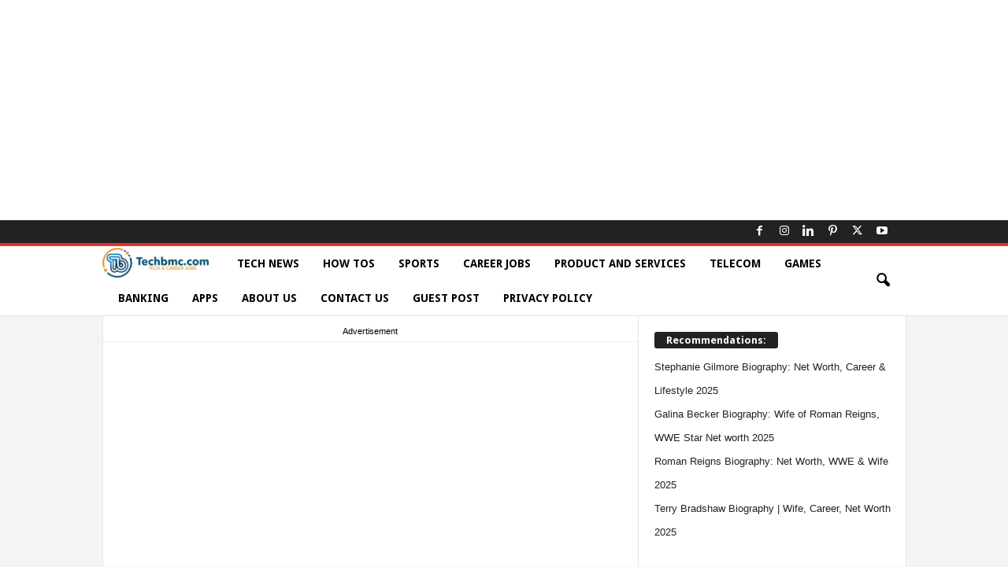

--- FILE ---
content_type: text/html; charset=UTF-8
request_url: https://www.techbmc.com/how-to-use-phone-and-check-your-account_26/
body_size: 35565
content:
<!doctype html >
<!--[if IE 8]>    <html class="ie8" lang="en-US"> <![endif]-->
<!--[if IE 9]>    <html class="ie9" lang="en-US"> <![endif]-->
<!--[if gt IE 8]><!--> <html lang="en-US"> <!--<![endif]-->
<head><meta charset="UTF-8" /><script>if(navigator.userAgent.match(/MSIE|Internet Explorer/i)||navigator.userAgent.match(/Trident\/7\..*?rv:11/i)){var href=document.location.href;if(!href.match(/[?&]nowprocket/)){if(href.indexOf("?")==-1){if(href.indexOf("#")==-1){document.location.href=href+"?nowprocket=1"}else{document.location.href=href.replace("#","?nowprocket=1#")}}else{if(href.indexOf("#")==-1){document.location.href=href+"&nowprocket=1"}else{document.location.href=href.replace("#","&nowprocket=1#")}}}}</script><script>(()=>{class RocketLazyLoadScripts{constructor(){this.v="2.0.4",this.userEvents=["keydown","keyup","mousedown","mouseup","mousemove","mouseover","mouseout","touchmove","touchstart","touchend","touchcancel","wheel","click","dblclick","input"],this.attributeEvents=["onblur","onclick","oncontextmenu","ondblclick","onfocus","onmousedown","onmouseenter","onmouseleave","onmousemove","onmouseout","onmouseover","onmouseup","onmousewheel","onscroll","onsubmit"]}async t(){this.i(),this.o(),/iP(ad|hone)/.test(navigator.userAgent)&&this.h(),this.u(),this.l(this),this.m(),this.k(this),this.p(this),this._(),await Promise.all([this.R(),this.L()]),this.lastBreath=Date.now(),this.S(this),this.P(),this.D(),this.O(),this.M(),await this.C(this.delayedScripts.normal),await this.C(this.delayedScripts.defer),await this.C(this.delayedScripts.async),await this.T(),await this.F(),await this.j(),await this.A(),window.dispatchEvent(new Event("rocket-allScriptsLoaded")),this.everythingLoaded=!0,this.lastTouchEnd&&await new Promise(t=>setTimeout(t,500-Date.now()+this.lastTouchEnd)),this.I(),this.H(),this.U(),this.W()}i(){this.CSPIssue=sessionStorage.getItem("rocketCSPIssue"),document.addEventListener("securitypolicyviolation",t=>{this.CSPIssue||"script-src-elem"!==t.violatedDirective||"data"!==t.blockedURI||(this.CSPIssue=!0,sessionStorage.setItem("rocketCSPIssue",!0))},{isRocket:!0})}o(){window.addEventListener("pageshow",t=>{this.persisted=t.persisted,this.realWindowLoadedFired=!0},{isRocket:!0}),window.addEventListener("pagehide",()=>{this.onFirstUserAction=null},{isRocket:!0})}h(){let t;function e(e){t=e}window.addEventListener("touchstart",e,{isRocket:!0}),window.addEventListener("touchend",function i(o){o.changedTouches[0]&&t.changedTouches[0]&&Math.abs(o.changedTouches[0].pageX-t.changedTouches[0].pageX)<10&&Math.abs(o.changedTouches[0].pageY-t.changedTouches[0].pageY)<10&&o.timeStamp-t.timeStamp<200&&(window.removeEventListener("touchstart",e,{isRocket:!0}),window.removeEventListener("touchend",i,{isRocket:!0}),"INPUT"===o.target.tagName&&"text"===o.target.type||(o.target.dispatchEvent(new TouchEvent("touchend",{target:o.target,bubbles:!0})),o.target.dispatchEvent(new MouseEvent("mouseover",{target:o.target,bubbles:!0})),o.target.dispatchEvent(new PointerEvent("click",{target:o.target,bubbles:!0,cancelable:!0,detail:1,clientX:o.changedTouches[0].clientX,clientY:o.changedTouches[0].clientY})),event.preventDefault()))},{isRocket:!0})}q(t){this.userActionTriggered||("mousemove"!==t.type||this.firstMousemoveIgnored?"keyup"===t.type||"mouseover"===t.type||"mouseout"===t.type||(this.userActionTriggered=!0,this.onFirstUserAction&&this.onFirstUserAction()):this.firstMousemoveIgnored=!0),"click"===t.type&&t.preventDefault(),t.stopPropagation(),t.stopImmediatePropagation(),"touchstart"===this.lastEvent&&"touchend"===t.type&&(this.lastTouchEnd=Date.now()),"click"===t.type&&(this.lastTouchEnd=0),this.lastEvent=t.type,t.composedPath&&t.composedPath()[0].getRootNode()instanceof ShadowRoot&&(t.rocketTarget=t.composedPath()[0]),this.savedUserEvents.push(t)}u(){this.savedUserEvents=[],this.userEventHandler=this.q.bind(this),this.userEvents.forEach(t=>window.addEventListener(t,this.userEventHandler,{passive:!1,isRocket:!0})),document.addEventListener("visibilitychange",this.userEventHandler,{isRocket:!0})}U(){this.userEvents.forEach(t=>window.removeEventListener(t,this.userEventHandler,{passive:!1,isRocket:!0})),document.removeEventListener("visibilitychange",this.userEventHandler,{isRocket:!0}),this.savedUserEvents.forEach(t=>{(t.rocketTarget||t.target).dispatchEvent(new window[t.constructor.name](t.type,t))})}m(){const t="return false",e=Array.from(this.attributeEvents,t=>"data-rocket-"+t),i="["+this.attributeEvents.join("],[")+"]",o="[data-rocket-"+this.attributeEvents.join("],[data-rocket-")+"]",s=(e,i,o)=>{o&&o!==t&&(e.setAttribute("data-rocket-"+i,o),e["rocket"+i]=new Function("event",o),e.setAttribute(i,t))};new MutationObserver(t=>{for(const n of t)"attributes"===n.type&&(n.attributeName.startsWith("data-rocket-")||this.everythingLoaded?n.attributeName.startsWith("data-rocket-")&&this.everythingLoaded&&this.N(n.target,n.attributeName.substring(12)):s(n.target,n.attributeName,n.target.getAttribute(n.attributeName))),"childList"===n.type&&n.addedNodes.forEach(t=>{if(t.nodeType===Node.ELEMENT_NODE)if(this.everythingLoaded)for(const i of[t,...t.querySelectorAll(o)])for(const t of i.getAttributeNames())e.includes(t)&&this.N(i,t.substring(12));else for(const e of[t,...t.querySelectorAll(i)])for(const t of e.getAttributeNames())this.attributeEvents.includes(t)&&s(e,t,e.getAttribute(t))})}).observe(document,{subtree:!0,childList:!0,attributeFilter:[...this.attributeEvents,...e]})}I(){this.attributeEvents.forEach(t=>{document.querySelectorAll("[data-rocket-"+t+"]").forEach(e=>{this.N(e,t)})})}N(t,e){const i=t.getAttribute("data-rocket-"+e);i&&(t.setAttribute(e,i),t.removeAttribute("data-rocket-"+e))}k(t){Object.defineProperty(HTMLElement.prototype,"onclick",{get(){return this.rocketonclick||null},set(e){this.rocketonclick=e,this.setAttribute(t.everythingLoaded?"onclick":"data-rocket-onclick","this.rocketonclick(event)")}})}S(t){function e(e,i){let o=e[i];e[i]=null,Object.defineProperty(e,i,{get:()=>o,set(s){t.everythingLoaded?o=s:e["rocket"+i]=o=s}})}e(document,"onreadystatechange"),e(window,"onload"),e(window,"onpageshow");try{Object.defineProperty(document,"readyState",{get:()=>t.rocketReadyState,set(e){t.rocketReadyState=e},configurable:!0}),document.readyState="loading"}catch(t){console.log("WPRocket DJE readyState conflict, bypassing")}}l(t){this.originalAddEventListener=EventTarget.prototype.addEventListener,this.originalRemoveEventListener=EventTarget.prototype.removeEventListener,this.savedEventListeners=[],EventTarget.prototype.addEventListener=function(e,i,o){o&&o.isRocket||!t.B(e,this)&&!t.userEvents.includes(e)||t.B(e,this)&&!t.userActionTriggered||e.startsWith("rocket-")||t.everythingLoaded?t.originalAddEventListener.call(this,e,i,o):(t.savedEventListeners.push({target:this,remove:!1,type:e,func:i,options:o}),"mouseenter"!==e&&"mouseleave"!==e||t.originalAddEventListener.call(this,e,t.savedUserEvents.push,o))},EventTarget.prototype.removeEventListener=function(e,i,o){o&&o.isRocket||!t.B(e,this)&&!t.userEvents.includes(e)||t.B(e,this)&&!t.userActionTriggered||e.startsWith("rocket-")||t.everythingLoaded?t.originalRemoveEventListener.call(this,e,i,o):t.savedEventListeners.push({target:this,remove:!0,type:e,func:i,options:o})}}J(t,e){this.savedEventListeners=this.savedEventListeners.filter(i=>{let o=i.type,s=i.target||window;return e!==o||t!==s||(this.B(o,s)&&(i.type="rocket-"+o),this.$(i),!1)})}H(){EventTarget.prototype.addEventListener=this.originalAddEventListener,EventTarget.prototype.removeEventListener=this.originalRemoveEventListener,this.savedEventListeners.forEach(t=>this.$(t))}$(t){t.remove?this.originalRemoveEventListener.call(t.target,t.type,t.func,t.options):this.originalAddEventListener.call(t.target,t.type,t.func,t.options)}p(t){let e;function i(e){return t.everythingLoaded?e:e.split(" ").map(t=>"load"===t||t.startsWith("load.")?"rocket-jquery-load":t).join(" ")}function o(o){function s(e){const s=o.fn[e];o.fn[e]=o.fn.init.prototype[e]=function(){return this[0]===window&&t.userActionTriggered&&("string"==typeof arguments[0]||arguments[0]instanceof String?arguments[0]=i(arguments[0]):"object"==typeof arguments[0]&&Object.keys(arguments[0]).forEach(t=>{const e=arguments[0][t];delete arguments[0][t],arguments[0][i(t)]=e})),s.apply(this,arguments),this}}if(o&&o.fn&&!t.allJQueries.includes(o)){const e={DOMContentLoaded:[],"rocket-DOMContentLoaded":[]};for(const t in e)document.addEventListener(t,()=>{e[t].forEach(t=>t())},{isRocket:!0});o.fn.ready=o.fn.init.prototype.ready=function(i){function s(){parseInt(o.fn.jquery)>2?setTimeout(()=>i.bind(document)(o)):i.bind(document)(o)}return"function"==typeof i&&(t.realDomReadyFired?!t.userActionTriggered||t.fauxDomReadyFired?s():e["rocket-DOMContentLoaded"].push(s):e.DOMContentLoaded.push(s)),o([])},s("on"),s("one"),s("off"),t.allJQueries.push(o)}e=o}t.allJQueries=[],o(window.jQuery),Object.defineProperty(window,"jQuery",{get:()=>e,set(t){o(t)}})}P(){const t=new Map;document.write=document.writeln=function(e){const i=document.currentScript,o=document.createRange(),s=i.parentElement;let n=t.get(i);void 0===n&&(n=i.nextSibling,t.set(i,n));const c=document.createDocumentFragment();o.setStart(c,0),c.appendChild(o.createContextualFragment(e)),s.insertBefore(c,n)}}async R(){return new Promise(t=>{this.userActionTriggered?t():this.onFirstUserAction=t})}async L(){return new Promise(t=>{document.addEventListener("DOMContentLoaded",()=>{this.realDomReadyFired=!0,t()},{isRocket:!0})})}async j(){return this.realWindowLoadedFired?Promise.resolve():new Promise(t=>{window.addEventListener("load",t,{isRocket:!0})})}M(){this.pendingScripts=[];this.scriptsMutationObserver=new MutationObserver(t=>{for(const e of t)e.addedNodes.forEach(t=>{"SCRIPT"!==t.tagName||t.noModule||t.isWPRocket||this.pendingScripts.push({script:t,promise:new Promise(e=>{const i=()=>{const i=this.pendingScripts.findIndex(e=>e.script===t);i>=0&&this.pendingScripts.splice(i,1),e()};t.addEventListener("load",i,{isRocket:!0}),t.addEventListener("error",i,{isRocket:!0}),setTimeout(i,1e3)})})})}),this.scriptsMutationObserver.observe(document,{childList:!0,subtree:!0})}async F(){await this.X(),this.pendingScripts.length?(await this.pendingScripts[0].promise,await this.F()):this.scriptsMutationObserver.disconnect()}D(){this.delayedScripts={normal:[],async:[],defer:[]},document.querySelectorAll("script[type$=rocketlazyloadscript]").forEach(t=>{t.hasAttribute("data-rocket-src")?t.hasAttribute("async")&&!1!==t.async?this.delayedScripts.async.push(t):t.hasAttribute("defer")&&!1!==t.defer||"module"===t.getAttribute("data-rocket-type")?this.delayedScripts.defer.push(t):this.delayedScripts.normal.push(t):this.delayedScripts.normal.push(t)})}async _(){await this.L();let t=[];document.querySelectorAll("script[type$=rocketlazyloadscript][data-rocket-src]").forEach(e=>{let i=e.getAttribute("data-rocket-src");if(i&&!i.startsWith("data:")){i.startsWith("//")&&(i=location.protocol+i);try{const o=new URL(i).origin;o!==location.origin&&t.push({src:o,crossOrigin:e.crossOrigin||"module"===e.getAttribute("data-rocket-type")})}catch(t){}}}),t=[...new Map(t.map(t=>[JSON.stringify(t),t])).values()],this.Y(t,"preconnect")}async G(t){if(await this.K(),!0!==t.noModule||!("noModule"in HTMLScriptElement.prototype))return new Promise(e=>{let i;function o(){(i||t).setAttribute("data-rocket-status","executed"),e()}try{if(navigator.userAgent.includes("Firefox/")||""===navigator.vendor||this.CSPIssue)i=document.createElement("script"),[...t.attributes].forEach(t=>{let e=t.nodeName;"type"!==e&&("data-rocket-type"===e&&(e="type"),"data-rocket-src"===e&&(e="src"),i.setAttribute(e,t.nodeValue))}),t.text&&(i.text=t.text),t.nonce&&(i.nonce=t.nonce),i.hasAttribute("src")?(i.addEventListener("load",o,{isRocket:!0}),i.addEventListener("error",()=>{i.setAttribute("data-rocket-status","failed-network"),e()},{isRocket:!0}),setTimeout(()=>{i.isConnected||e()},1)):(i.text=t.text,o()),i.isWPRocket=!0,t.parentNode.replaceChild(i,t);else{const i=t.getAttribute("data-rocket-type"),s=t.getAttribute("data-rocket-src");i?(t.type=i,t.removeAttribute("data-rocket-type")):t.removeAttribute("type"),t.addEventListener("load",o,{isRocket:!0}),t.addEventListener("error",i=>{this.CSPIssue&&i.target.src.startsWith("data:")?(console.log("WPRocket: CSP fallback activated"),t.removeAttribute("src"),this.G(t).then(e)):(t.setAttribute("data-rocket-status","failed-network"),e())},{isRocket:!0}),s?(t.fetchPriority="high",t.removeAttribute("data-rocket-src"),t.src=s):t.src="data:text/javascript;base64,"+window.btoa(unescape(encodeURIComponent(t.text)))}}catch(i){t.setAttribute("data-rocket-status","failed-transform"),e()}});t.setAttribute("data-rocket-status","skipped")}async C(t){const e=t.shift();return e?(e.isConnected&&await this.G(e),this.C(t)):Promise.resolve()}O(){this.Y([...this.delayedScripts.normal,...this.delayedScripts.defer,...this.delayedScripts.async],"preload")}Y(t,e){this.trash=this.trash||[];let i=!0;var o=document.createDocumentFragment();t.forEach(t=>{const s=t.getAttribute&&t.getAttribute("data-rocket-src")||t.src;if(s&&!s.startsWith("data:")){const n=document.createElement("link");n.href=s,n.rel=e,"preconnect"!==e&&(n.as="script",n.fetchPriority=i?"high":"low"),t.getAttribute&&"module"===t.getAttribute("data-rocket-type")&&(n.crossOrigin=!0),t.crossOrigin&&(n.crossOrigin=t.crossOrigin),t.integrity&&(n.integrity=t.integrity),t.nonce&&(n.nonce=t.nonce),o.appendChild(n),this.trash.push(n),i=!1}}),document.head.appendChild(o)}W(){this.trash.forEach(t=>t.remove())}async T(){try{document.readyState="interactive"}catch(t){}this.fauxDomReadyFired=!0;try{await this.K(),this.J(document,"readystatechange"),document.dispatchEvent(new Event("rocket-readystatechange")),await this.K(),document.rocketonreadystatechange&&document.rocketonreadystatechange(),await this.K(),this.J(document,"DOMContentLoaded"),document.dispatchEvent(new Event("rocket-DOMContentLoaded")),await this.K(),this.J(window,"DOMContentLoaded"),window.dispatchEvent(new Event("rocket-DOMContentLoaded"))}catch(t){console.error(t)}}async A(){try{document.readyState="complete"}catch(t){}try{await this.K(),this.J(document,"readystatechange"),document.dispatchEvent(new Event("rocket-readystatechange")),await this.K(),document.rocketonreadystatechange&&document.rocketonreadystatechange(),await this.K(),this.J(window,"load"),window.dispatchEvent(new Event("rocket-load")),await this.K(),window.rocketonload&&window.rocketonload(),await this.K(),this.allJQueries.forEach(t=>t(window).trigger("rocket-jquery-load")),await this.K(),this.J(window,"pageshow");const t=new Event("rocket-pageshow");t.persisted=this.persisted,window.dispatchEvent(t),await this.K(),window.rocketonpageshow&&window.rocketonpageshow({persisted:this.persisted})}catch(t){console.error(t)}}async K(){Date.now()-this.lastBreath>45&&(await this.X(),this.lastBreath=Date.now())}async X(){return document.hidden?new Promise(t=>setTimeout(t)):new Promise(t=>requestAnimationFrame(t))}B(t,e){return e===document&&"readystatechange"===t||(e===document&&"DOMContentLoaded"===t||(e===window&&"DOMContentLoaded"===t||(e===window&&"load"===t||e===window&&"pageshow"===t)))}static run(){(new RocketLazyLoadScripts).t()}}RocketLazyLoadScripts.run()})();</script>
    <title>How To Use Phone And Check Your Account Balance on Fidelity Bank - Techs | Services | Sports | Games</title>
<link data-rocket-prefetch href="https://pagead2.googlesyndication.com" rel="dns-prefetch">
<link data-rocket-prefetch href="https://fonts.googleapis.com" rel="dns-prefetch">
<link data-rocket-prefetch href="https://fundingchoicesmessages.google.com" rel="dns-prefetch">
<link data-rocket-prefetch href="https://googleads.g.doubleclick.net" rel="dns-prefetch">
<link data-rocket-prefetch href="https://i0.wp.com" rel="dns-prefetch">
<link data-rocket-prefetch href="https://stats.wp.com" rel="dns-prefetch"><link rel="preload" data-rocket-preload as="image" href="https://i0.wp.com/www.techbmc.com/wp-content/uploads/2016/05/Fidelity2BBank-bmcwap.jpeg?w=640&#038;ssl=1" fetchpriority="high">
    
    <meta name="viewport" content="width=device-width, initial-scale=1.0">
    <link rel="pingback" href="https://www.techbmc.com/xmlrpc.php" />
    <meta name='robots' content='index, follow, max-image-preview:large, max-snippet:-1, max-video-preview:-1' />
<link rel="icon" type="image/png" href="https://www.techbmc.com/wp-content/uploads/2019/04/TECHBMC-FAV.png"><meta property="og:title" content="How To Use Phone And Check Your Account Balance on Fidelity Bank"/>
<meta property="og:description" content="Is Fidelity Bank one of the Banks you are banking with? Do you have the idea, that you can check your account balance using your own &nbsp;very phone without go"/>
<meta property="og:image" content="https://www.techbmc.com/wp-content/uploads/2016/05/Fidelity2BBank-bmcwap.jpeg"/>
<meta property="og:image:width" content="280" />
<meta property="og:image:height" content="142" />
<meta property="og:type" content="article"/>
<meta property="og:article:published_time" content="2025-05-09 13:06:47"/>
<meta property="og:article:modified_time" content="2025-01-24 12:32:34"/>
<meta name="twitter:card" content="summary">
<meta name="twitter:title" content="How To Use Phone And Check Your Account Balance on Fidelity Bank"/>
<meta name="twitter:description" content="Is Fidelity Bank one of the Banks you are banking with? Do you have the idea, that you can check your account balance using your own &nbsp;very phone without go"/>
<meta name="twitter:image" content="https://www.techbmc.com/wp-content/uploads/2016/05/Fidelity2BBank-bmcwap.jpeg"/>
<meta name="author" content="Bob Michael"/>

	<!-- This site is optimized with the Yoast SEO plugin v26.6 - https://yoast.com/wordpress/plugins/seo/ -->
	<meta name="description" content="Is Fidelity Bank one of the Banks you are banking with? Do you have the idea, that you can check your account balance using your own &nbsp;very phone" />
	<link rel="canonical" href="https://www.techbmc.com/how-to-use-phone-and-check-your-account_26/" />
	<meta property="og:url" content="https://www.techbmc.com/how-to-use-phone-and-check-your-account_26/" />
	<meta property="og:site_name" content="Techs | Services | Sports | Games" />
	<meta property="article:publisher" content="https://www.facebook.com/Techbmc" />
	<meta property="article:author" content="https://www.facebook.com/Techbmc" />
	<meta property="article:published_time" content="2025-05-09T12:06:47+00:00" />
	<meta property="og:image" content="https://www.techbmc.com/wp-content/uploads/2016/05/Fidelity2BBank-bmcwap.jpeg" />
	<meta property="og:image:width" content="280" />
	<meta property="og:image:height" content="142" />
	<meta property="og:image:type" content="image/jpeg" />
	<meta name="author" content="Bob Michael" />
	<meta name="twitter:creator" content="@https://twitter.com/Techbmc1" />
	<meta name="twitter:site" content="@Techbmc1" />
	<meta name="twitter:label1" content="Written by" />
	<meta name="twitter:data1" content="Bob Michael" />
	<meta name="twitter:label2" content="Est. reading time" />
	<meta name="twitter:data2" content="1 minute" />
	<script type="application/ld+json" class="yoast-schema-graph">{"@context":"https://schema.org","@graph":[{"@type":"Article","@id":"https://www.techbmc.com/how-to-use-phone-and-check-your-account_26/#article","isPartOf":{"@id":"https://www.techbmc.com/how-to-use-phone-and-check-your-account_26/"},"author":{"name":"Bob Michael","@id":"https://www.techbmc.com/#/schema/person/7fbd65d2a2856a64c0778397505b665c"},"headline":"How To Use Phone And Check Your Account Balance on Fidelity Bank","datePublished":"2025-05-09T12:06:47+00:00","mainEntityOfPage":{"@id":"https://www.techbmc.com/how-to-use-phone-and-check-your-account_26/"},"wordCount":225,"commentCount":0,"publisher":{"@id":"https://www.techbmc.com/#organization"},"image":{"@id":"https://www.techbmc.com/how-to-use-phone-and-check-your-account_26/#primaryimage"},"thumbnailUrl":"https://i0.wp.com/www.techbmc.com/wp-content/uploads/2016/05/Fidelity2BBank-bmcwap.jpeg?fit=280%2C142&ssl=1","articleSection":["Banking"],"inLanguage":"en-US","potentialAction":[{"@type":"CommentAction","name":"Comment","target":["https://www.techbmc.com/how-to-use-phone-and-check-your-account_26/#respond"]}]},{"@type":"WebPage","@id":"https://www.techbmc.com/how-to-use-phone-and-check-your-account_26/","url":"https://www.techbmc.com/how-to-use-phone-and-check-your-account_26/","name":"How To Use Phone And Check Your Account Balance on Fidelity Bank - Techs | Services | Sports | Games","isPartOf":{"@id":"https://www.techbmc.com/#website"},"primaryImageOfPage":{"@id":"https://www.techbmc.com/how-to-use-phone-and-check-your-account_26/#primaryimage"},"image":{"@id":"https://www.techbmc.com/how-to-use-phone-and-check-your-account_26/#primaryimage"},"thumbnailUrl":"https://i0.wp.com/www.techbmc.com/wp-content/uploads/2016/05/Fidelity2BBank-bmcwap.jpeg?fit=280%2C142&ssl=1","datePublished":"2025-05-09T12:06:47+00:00","description":"Is Fidelity Bank one of the Banks you are banking with? Do you have the idea, that you can check your account balance using your own &nbsp;very phone","breadcrumb":{"@id":"https://www.techbmc.com/how-to-use-phone-and-check-your-account_26/#breadcrumb"},"inLanguage":"en-US","potentialAction":[{"@type":"ReadAction","target":["https://www.techbmc.com/how-to-use-phone-and-check-your-account_26/"]}]},{"@type":"ImageObject","inLanguage":"en-US","@id":"https://www.techbmc.com/how-to-use-phone-and-check-your-account_26/#primaryimage","url":"https://i0.wp.com/www.techbmc.com/wp-content/uploads/2016/05/Fidelity2BBank-bmcwap.jpeg?fit=280%2C142&ssl=1","contentUrl":"https://i0.wp.com/www.techbmc.com/wp-content/uploads/2016/05/Fidelity2BBank-bmcwap.jpeg?fit=280%2C142&ssl=1","width":280,"height":142},{"@type":"BreadcrumbList","@id":"https://www.techbmc.com/how-to-use-phone-and-check-your-account_26/#breadcrumb","itemListElement":[{"@type":"ListItem","position":1,"name":"Home","item":"https://www.techbmc.com/"},{"@type":"ListItem","position":2,"name":"How To Use Phone And Check Your Account Balance on Fidelity Bank"}]},{"@type":"WebSite","@id":"https://www.techbmc.com/#website","url":"https://www.techbmc.com/","name":"Techs | Services | Sports | Games","description":"Techbmc Update Tech News, Products, Services, Business, Job skill, Career tips, Scholarships, Education, Sports, Games App Reviews, Online tutorials.","publisher":{"@id":"https://www.techbmc.com/#organization"},"alternateName":"Techbmc","potentialAction":[{"@type":"SearchAction","target":{"@type":"EntryPoint","urlTemplate":"https://www.techbmc.com/?s={search_term_string}"},"query-input":{"@type":"PropertyValueSpecification","valueRequired":true,"valueName":"search_term_string"}}],"inLanguage":"en-US"},{"@type":"Organization","@id":"https://www.techbmc.com/#organization","name":"Techs | Price of Products | Cost of Services | Job Skills - Games","alternateName":"Techbmc","url":"https://www.techbmc.com/","logo":{"@type":"ImageObject","inLanguage":"en-US","@id":"https://www.techbmc.com/#/schema/logo/image/","url":"https://i0.wp.com/www.techbmc.com/wp-content/uploads/2019/12/TechBMClogo3-1.png?fit=742%2C207&ssl=1","contentUrl":"https://i0.wp.com/www.techbmc.com/wp-content/uploads/2019/12/TechBMClogo3-1.png?fit=742%2C207&ssl=1","width":742,"height":207,"caption":"Techs | Price of Products | Cost of Services | Job Skills - Games"},"image":{"@id":"https://www.techbmc.com/#/schema/logo/image/"},"sameAs":["https://www.facebook.com/Techbmc","https://x.com/Techbmc1","https://www.instagram.com/techbmc","https://www.linkedin.com/company/techbmc","https://www.pinterest.com/techbmc/","https://www.youtube.com/@techbmccom"]},{"@type":"Person","@id":"https://www.techbmc.com/#/schema/person/7fbd65d2a2856a64c0778397505b665c","name":"Bob Michael","image":{"@type":"ImageObject","inLanguage":"en-US","@id":"https://www.techbmc.com/#/schema/person/image/","url":"https://secure.gravatar.com/avatar/9e851e1e71ce9d8e17adbd1db65f640526d182a82a685a84758e37b4e7f108aa?s=96&r=g","contentUrl":"https://secure.gravatar.com/avatar/9e851e1e71ce9d8e17adbd1db65f640526d182a82a685a84758e37b4e7f108aa?s=96&r=g","caption":"Bob Michael"},"description":"I am also known as Mr. Believe, I profound series of solutions to challenging problems in the Field of Technology ranging from Gadgets devices to other related techy inclined information. I love Music &amp; as such plays Guitar...","sameAs":["https://www.techbmc.com/","https://www.facebook.com/Techbmc","https://www.instagram.com/techbmc","https://www.linkedin.com/company/techbmc","https://www.pinterest.com/techbmc/","https://x.com/https://twitter.com/Techbmc1","https://www.youtube.com/@techbmccom","https://www.tumblr.com/blog/techbmc"],"url":"https://www.techbmc.com/author/techbmc/"}]}</script>
	<!-- / Yoast SEO plugin. -->


<link rel='dns-prefetch' href='//stats.wp.com' />
<link rel='dns-prefetch' href='//fonts.googleapis.com' />
<link rel='preconnect' href='//i0.wp.com' />
<link rel="alternate" type="application/rss+xml" title="Techs | Services | Sports | Games &raquo; Feed" href="https://www.techbmc.com/feed/" />
<link rel="alternate" type="application/rss+xml" title="Techs | Services | Sports | Games &raquo; Comments Feed" href="https://www.techbmc.com/comments/feed/" />
<link rel="alternate" title="oEmbed (JSON)" type="application/json+oembed" href="https://www.techbmc.com/wp-json/oembed/1.0/embed?url=https%3A%2F%2Fwww.techbmc.com%2Fhow-to-use-phone-and-check-your-account_26%2F" />
<link rel="alternate" title="oEmbed (XML)" type="text/xml+oembed" href="https://www.techbmc.com/wp-json/oembed/1.0/embed?url=https%3A%2F%2Fwww.techbmc.com%2Fhow-to-use-phone-and-check-your-account_26%2F&#038;format=xml" />
<style id='wp-img-auto-sizes-contain-inline-css' type='text/css'>
img:is([sizes=auto i],[sizes^="auto," i]){contain-intrinsic-size:3000px 1500px}
/*# sourceURL=wp-img-auto-sizes-contain-inline-css */
</style>
<link data-minify="1" rel='stylesheet' id='structured-content-frontend-css' href='https://www.techbmc.com/wp-content/cache/min/1/wp-content/plugins/structured-content/dist/blocks.style.build.css?ver=1764748939' type='text/css' media='all' />
<style id='wp-emoji-styles-inline-css' type='text/css'>

	img.wp-smiley, img.emoji {
		display: inline !important;
		border: none !important;
		box-shadow: none !important;
		height: 1em !important;
		width: 1em !important;
		margin: 0 0.07em !important;
		vertical-align: -0.1em !important;
		background: none !important;
		padding: 0 !important;
	}
/*# sourceURL=wp-emoji-styles-inline-css */
</style>
<style id='wp-block-library-inline-css' type='text/css'>
:root{--wp-block-synced-color:#7a00df;--wp-block-synced-color--rgb:122,0,223;--wp-bound-block-color:var(--wp-block-synced-color);--wp-editor-canvas-background:#ddd;--wp-admin-theme-color:#007cba;--wp-admin-theme-color--rgb:0,124,186;--wp-admin-theme-color-darker-10:#006ba1;--wp-admin-theme-color-darker-10--rgb:0,107,160.5;--wp-admin-theme-color-darker-20:#005a87;--wp-admin-theme-color-darker-20--rgb:0,90,135;--wp-admin-border-width-focus:2px}@media (min-resolution:192dpi){:root{--wp-admin-border-width-focus:1.5px}}.wp-element-button{cursor:pointer}:root .has-very-light-gray-background-color{background-color:#eee}:root .has-very-dark-gray-background-color{background-color:#313131}:root .has-very-light-gray-color{color:#eee}:root .has-very-dark-gray-color{color:#313131}:root .has-vivid-green-cyan-to-vivid-cyan-blue-gradient-background{background:linear-gradient(135deg,#00d084,#0693e3)}:root .has-purple-crush-gradient-background{background:linear-gradient(135deg,#34e2e4,#4721fb 50%,#ab1dfe)}:root .has-hazy-dawn-gradient-background{background:linear-gradient(135deg,#faaca8,#dad0ec)}:root .has-subdued-olive-gradient-background{background:linear-gradient(135deg,#fafae1,#67a671)}:root .has-atomic-cream-gradient-background{background:linear-gradient(135deg,#fdd79a,#004a59)}:root .has-nightshade-gradient-background{background:linear-gradient(135deg,#330968,#31cdcf)}:root .has-midnight-gradient-background{background:linear-gradient(135deg,#020381,#2874fc)}:root{--wp--preset--font-size--normal:16px;--wp--preset--font-size--huge:42px}.has-regular-font-size{font-size:1em}.has-larger-font-size{font-size:2.625em}.has-normal-font-size{font-size:var(--wp--preset--font-size--normal)}.has-huge-font-size{font-size:var(--wp--preset--font-size--huge)}.has-text-align-center{text-align:center}.has-text-align-left{text-align:left}.has-text-align-right{text-align:right}.has-fit-text{white-space:nowrap!important}#end-resizable-editor-section{display:none}.aligncenter{clear:both}.items-justified-left{justify-content:flex-start}.items-justified-center{justify-content:center}.items-justified-right{justify-content:flex-end}.items-justified-space-between{justify-content:space-between}.screen-reader-text{border:0;clip-path:inset(50%);height:1px;margin:-1px;overflow:hidden;padding:0;position:absolute;width:1px;word-wrap:normal!important}.screen-reader-text:focus{background-color:#ddd;clip-path:none;color:#444;display:block;font-size:1em;height:auto;left:5px;line-height:normal;padding:15px 23px 14px;text-decoration:none;top:5px;width:auto;z-index:100000}html :where(.has-border-color){border-style:solid}html :where([style*=border-top-color]){border-top-style:solid}html :where([style*=border-right-color]){border-right-style:solid}html :where([style*=border-bottom-color]){border-bottom-style:solid}html :where([style*=border-left-color]){border-left-style:solid}html :where([style*=border-width]){border-style:solid}html :where([style*=border-top-width]){border-top-style:solid}html :where([style*=border-right-width]){border-right-style:solid}html :where([style*=border-bottom-width]){border-bottom-style:solid}html :where([style*=border-left-width]){border-left-style:solid}html :where(img[class*=wp-image-]){height:auto;max-width:100%}:where(figure){margin:0 0 1em}html :where(.is-position-sticky){--wp-admin--admin-bar--position-offset:var(--wp-admin--admin-bar--height,0px)}@media screen and (max-width:600px){html :where(.is-position-sticky){--wp-admin--admin-bar--position-offset:0px}}

/*# sourceURL=wp-block-library-inline-css */
</style><style id='global-styles-inline-css' type='text/css'>
:root{--wp--preset--aspect-ratio--square: 1;--wp--preset--aspect-ratio--4-3: 4/3;--wp--preset--aspect-ratio--3-4: 3/4;--wp--preset--aspect-ratio--3-2: 3/2;--wp--preset--aspect-ratio--2-3: 2/3;--wp--preset--aspect-ratio--16-9: 16/9;--wp--preset--aspect-ratio--9-16: 9/16;--wp--preset--color--black: #000000;--wp--preset--color--cyan-bluish-gray: #abb8c3;--wp--preset--color--white: #ffffff;--wp--preset--color--pale-pink: #f78da7;--wp--preset--color--vivid-red: #cf2e2e;--wp--preset--color--luminous-vivid-orange: #ff6900;--wp--preset--color--luminous-vivid-amber: #fcb900;--wp--preset--color--light-green-cyan: #7bdcb5;--wp--preset--color--vivid-green-cyan: #00d084;--wp--preset--color--pale-cyan-blue: #8ed1fc;--wp--preset--color--vivid-cyan-blue: #0693e3;--wp--preset--color--vivid-purple: #9b51e0;--wp--preset--gradient--vivid-cyan-blue-to-vivid-purple: linear-gradient(135deg,rgb(6,147,227) 0%,rgb(155,81,224) 100%);--wp--preset--gradient--light-green-cyan-to-vivid-green-cyan: linear-gradient(135deg,rgb(122,220,180) 0%,rgb(0,208,130) 100%);--wp--preset--gradient--luminous-vivid-amber-to-luminous-vivid-orange: linear-gradient(135deg,rgb(252,185,0) 0%,rgb(255,105,0) 100%);--wp--preset--gradient--luminous-vivid-orange-to-vivid-red: linear-gradient(135deg,rgb(255,105,0) 0%,rgb(207,46,46) 100%);--wp--preset--gradient--very-light-gray-to-cyan-bluish-gray: linear-gradient(135deg,rgb(238,238,238) 0%,rgb(169,184,195) 100%);--wp--preset--gradient--cool-to-warm-spectrum: linear-gradient(135deg,rgb(74,234,220) 0%,rgb(151,120,209) 20%,rgb(207,42,186) 40%,rgb(238,44,130) 60%,rgb(251,105,98) 80%,rgb(254,248,76) 100%);--wp--preset--gradient--blush-light-purple: linear-gradient(135deg,rgb(255,206,236) 0%,rgb(152,150,240) 100%);--wp--preset--gradient--blush-bordeaux: linear-gradient(135deg,rgb(254,205,165) 0%,rgb(254,45,45) 50%,rgb(107,0,62) 100%);--wp--preset--gradient--luminous-dusk: linear-gradient(135deg,rgb(255,203,112) 0%,rgb(199,81,192) 50%,rgb(65,88,208) 100%);--wp--preset--gradient--pale-ocean: linear-gradient(135deg,rgb(255,245,203) 0%,rgb(182,227,212) 50%,rgb(51,167,181) 100%);--wp--preset--gradient--electric-grass: linear-gradient(135deg,rgb(202,248,128) 0%,rgb(113,206,126) 100%);--wp--preset--gradient--midnight: linear-gradient(135deg,rgb(2,3,129) 0%,rgb(40,116,252) 100%);--wp--preset--font-size--small: 10px;--wp--preset--font-size--medium: 20px;--wp--preset--font-size--large: 30px;--wp--preset--font-size--x-large: 42px;--wp--preset--font-size--regular: 14px;--wp--preset--font-size--larger: 48px;--wp--preset--spacing--20: 0.44rem;--wp--preset--spacing--30: 0.67rem;--wp--preset--spacing--40: 1rem;--wp--preset--spacing--50: 1.5rem;--wp--preset--spacing--60: 2.25rem;--wp--preset--spacing--70: 3.38rem;--wp--preset--spacing--80: 5.06rem;--wp--preset--shadow--natural: 6px 6px 9px rgba(0, 0, 0, 0.2);--wp--preset--shadow--deep: 12px 12px 50px rgba(0, 0, 0, 0.4);--wp--preset--shadow--sharp: 6px 6px 0px rgba(0, 0, 0, 0.2);--wp--preset--shadow--outlined: 6px 6px 0px -3px rgb(255, 255, 255), 6px 6px rgb(0, 0, 0);--wp--preset--shadow--crisp: 6px 6px 0px rgb(0, 0, 0);}:where(.is-layout-flex){gap: 0.5em;}:where(.is-layout-grid){gap: 0.5em;}body .is-layout-flex{display: flex;}.is-layout-flex{flex-wrap: wrap;align-items: center;}.is-layout-flex > :is(*, div){margin: 0;}body .is-layout-grid{display: grid;}.is-layout-grid > :is(*, div){margin: 0;}:where(.wp-block-columns.is-layout-flex){gap: 2em;}:where(.wp-block-columns.is-layout-grid){gap: 2em;}:where(.wp-block-post-template.is-layout-flex){gap: 1.25em;}:where(.wp-block-post-template.is-layout-grid){gap: 1.25em;}.has-black-color{color: var(--wp--preset--color--black) !important;}.has-cyan-bluish-gray-color{color: var(--wp--preset--color--cyan-bluish-gray) !important;}.has-white-color{color: var(--wp--preset--color--white) !important;}.has-pale-pink-color{color: var(--wp--preset--color--pale-pink) !important;}.has-vivid-red-color{color: var(--wp--preset--color--vivid-red) !important;}.has-luminous-vivid-orange-color{color: var(--wp--preset--color--luminous-vivid-orange) !important;}.has-luminous-vivid-amber-color{color: var(--wp--preset--color--luminous-vivid-amber) !important;}.has-light-green-cyan-color{color: var(--wp--preset--color--light-green-cyan) !important;}.has-vivid-green-cyan-color{color: var(--wp--preset--color--vivid-green-cyan) !important;}.has-pale-cyan-blue-color{color: var(--wp--preset--color--pale-cyan-blue) !important;}.has-vivid-cyan-blue-color{color: var(--wp--preset--color--vivid-cyan-blue) !important;}.has-vivid-purple-color{color: var(--wp--preset--color--vivid-purple) !important;}.has-black-background-color{background-color: var(--wp--preset--color--black) !important;}.has-cyan-bluish-gray-background-color{background-color: var(--wp--preset--color--cyan-bluish-gray) !important;}.has-white-background-color{background-color: var(--wp--preset--color--white) !important;}.has-pale-pink-background-color{background-color: var(--wp--preset--color--pale-pink) !important;}.has-vivid-red-background-color{background-color: var(--wp--preset--color--vivid-red) !important;}.has-luminous-vivid-orange-background-color{background-color: var(--wp--preset--color--luminous-vivid-orange) !important;}.has-luminous-vivid-amber-background-color{background-color: var(--wp--preset--color--luminous-vivid-amber) !important;}.has-light-green-cyan-background-color{background-color: var(--wp--preset--color--light-green-cyan) !important;}.has-vivid-green-cyan-background-color{background-color: var(--wp--preset--color--vivid-green-cyan) !important;}.has-pale-cyan-blue-background-color{background-color: var(--wp--preset--color--pale-cyan-blue) !important;}.has-vivid-cyan-blue-background-color{background-color: var(--wp--preset--color--vivid-cyan-blue) !important;}.has-vivid-purple-background-color{background-color: var(--wp--preset--color--vivid-purple) !important;}.has-black-border-color{border-color: var(--wp--preset--color--black) !important;}.has-cyan-bluish-gray-border-color{border-color: var(--wp--preset--color--cyan-bluish-gray) !important;}.has-white-border-color{border-color: var(--wp--preset--color--white) !important;}.has-pale-pink-border-color{border-color: var(--wp--preset--color--pale-pink) !important;}.has-vivid-red-border-color{border-color: var(--wp--preset--color--vivid-red) !important;}.has-luminous-vivid-orange-border-color{border-color: var(--wp--preset--color--luminous-vivid-orange) !important;}.has-luminous-vivid-amber-border-color{border-color: var(--wp--preset--color--luminous-vivid-amber) !important;}.has-light-green-cyan-border-color{border-color: var(--wp--preset--color--light-green-cyan) !important;}.has-vivid-green-cyan-border-color{border-color: var(--wp--preset--color--vivid-green-cyan) !important;}.has-pale-cyan-blue-border-color{border-color: var(--wp--preset--color--pale-cyan-blue) !important;}.has-vivid-cyan-blue-border-color{border-color: var(--wp--preset--color--vivid-cyan-blue) !important;}.has-vivid-purple-border-color{border-color: var(--wp--preset--color--vivid-purple) !important;}.has-vivid-cyan-blue-to-vivid-purple-gradient-background{background: var(--wp--preset--gradient--vivid-cyan-blue-to-vivid-purple) !important;}.has-light-green-cyan-to-vivid-green-cyan-gradient-background{background: var(--wp--preset--gradient--light-green-cyan-to-vivid-green-cyan) !important;}.has-luminous-vivid-amber-to-luminous-vivid-orange-gradient-background{background: var(--wp--preset--gradient--luminous-vivid-amber-to-luminous-vivid-orange) !important;}.has-luminous-vivid-orange-to-vivid-red-gradient-background{background: var(--wp--preset--gradient--luminous-vivid-orange-to-vivid-red) !important;}.has-very-light-gray-to-cyan-bluish-gray-gradient-background{background: var(--wp--preset--gradient--very-light-gray-to-cyan-bluish-gray) !important;}.has-cool-to-warm-spectrum-gradient-background{background: var(--wp--preset--gradient--cool-to-warm-spectrum) !important;}.has-blush-light-purple-gradient-background{background: var(--wp--preset--gradient--blush-light-purple) !important;}.has-blush-bordeaux-gradient-background{background: var(--wp--preset--gradient--blush-bordeaux) !important;}.has-luminous-dusk-gradient-background{background: var(--wp--preset--gradient--luminous-dusk) !important;}.has-pale-ocean-gradient-background{background: var(--wp--preset--gradient--pale-ocean) !important;}.has-electric-grass-gradient-background{background: var(--wp--preset--gradient--electric-grass) !important;}.has-midnight-gradient-background{background: var(--wp--preset--gradient--midnight) !important;}.has-small-font-size{font-size: var(--wp--preset--font-size--small) !important;}.has-medium-font-size{font-size: var(--wp--preset--font-size--medium) !important;}.has-large-font-size{font-size: var(--wp--preset--font-size--large) !important;}.has-x-large-font-size{font-size: var(--wp--preset--font-size--x-large) !important;}
/*# sourceURL=global-styles-inline-css */
</style>

<style id='classic-theme-styles-inline-css' type='text/css'>
/*! This file is auto-generated */
.wp-block-button__link{color:#fff;background-color:#32373c;border-radius:9999px;box-shadow:none;text-decoration:none;padding:calc(.667em + 2px) calc(1.333em + 2px);font-size:1.125em}.wp-block-file__button{background:#32373c;color:#fff;text-decoration:none}
/*# sourceURL=/wp-includes/css/classic-themes.min.css */
</style>
<link rel='stylesheet' id='crp-style-text-only-css' href='https://www.techbmc.com/wp-content/plugins/contextual-related-posts/css/text-only.min.css?ver=4.1.0' type='text/css' media='all' />
<link rel='stylesheet' id='google-fonts-style-css' href='https://fonts.googleapis.com/css?family=Droid+Sans%3A400%2C700%7CDroid+Serif%3A400%2C700%7CArimo%3A400%2C700%7COpen+Sans%3A400%2C600%2C700%7CRoboto+Condensed%3A400%2C500%2C700&#038;display=swap&#038;ver=5.4.3.4' type='text/css' media='all' />
<link data-minify="1" rel='stylesheet' id='td-theme-css' href='https://www.techbmc.com/wp-content/cache/background-css/1/www.techbmc.com/wp-content/cache/min/1/wp-content/themes/Newsmag/style.css?ver=1764748939&wpr_t=1766759378' type='text/css' media='all' />
<style id='td-theme-inline-css' type='text/css'>
    
        /* custom css - generated by TagDiv Composer */
        @media (max-width: 767px) {
            .td-header-desktop-wrap {
                display: none;
            }
        }
        @media (min-width: 767px) {
            .td-header-mobile-wrap {
                display: none;
            }
        }
    
	
/*# sourceURL=td-theme-inline-css */
</style>
<link data-minify="1" rel='stylesheet' id='td-legacy-framework-front-style-css' href='https://www.techbmc.com/wp-content/cache/background-css/1/www.techbmc.com/wp-content/cache/min/1/wp-content/plugins/td-composer/legacy/Newsmag/assets/css/td_legacy_main.css?ver=1764748939&wpr_t=1766759378' type='text/css' media='all' />
<link data-minify="1" rel='stylesheet' id='td-theme-demo-style-css' href='https://www.techbmc.com/wp-content/cache/min/1/wp-content/plugins/td-composer/legacy/Newsmag/includes/demos/tech/demo_style.css?ver=1764748939' type='text/css' media='all' />
<style id='rocket-lazyload-inline-css' type='text/css'>
.rll-youtube-player{position:relative;padding-bottom:56.23%;height:0;overflow:hidden;max-width:100%;}.rll-youtube-player:focus-within{outline: 2px solid currentColor;outline-offset: 5px;}.rll-youtube-player iframe{position:absolute;top:0;left:0;width:100%;height:100%;z-index:100;background:0 0}.rll-youtube-player img{bottom:0;display:block;left:0;margin:auto;max-width:100%;width:100%;position:absolute;right:0;top:0;border:none;height:auto;-webkit-transition:.4s all;-moz-transition:.4s all;transition:.4s all}.rll-youtube-player img:hover{-webkit-filter:brightness(75%)}.rll-youtube-player .play{height:100%;width:100%;left:0;top:0;position:absolute;background:var(--wpr-bg-e6890db2-03e6-4467-b6a6-1fdcb0028445) no-repeat center;background-color: transparent !important;cursor:pointer;border:none;}
/*# sourceURL=rocket-lazyload-inline-css */
</style>
<script type="rocketlazyloadscript" data-rocket-type="text/javascript" data-rocket-src="https://www.techbmc.com/wp-includes/js/jquery/jquery.min.js?ver=3.7.1" id="jquery-core-js"></script>
<script type="rocketlazyloadscript" data-rocket-type="text/javascript" data-rocket-src="https://www.techbmc.com/wp-includes/js/jquery/jquery-migrate.min.js?ver=3.4.1" id="jquery-migrate-js"></script>
<link rel="https://api.w.org/" href="https://www.techbmc.com/wp-json/" /><link rel="alternate" title="JSON" type="application/json" href="https://www.techbmc.com/wp-json/wp/v2/posts/694" /><link rel="EditURI" type="application/rsd+xml" title="RSD" href="https://www.techbmc.com/xmlrpc.php?rsd" />
<meta name="generator" content="WordPress 6.9" />
<link rel='shortlink' href='https://www.techbmc.com/?p=694' />
<script type="rocketlazyloadscript" data-rocket-src="https://d3u598arehftfk.cloudfront.net/prebid_hb_14568_22880.js" async> </script>
<meta name="ezoic-site-verification" content="Xl4vP4hQIHnUPm6V6OUYN2agWQ5iTh" />
<meta name="pushsdk" content="2564404f9362d9f0c890e3ba05857a14">
<meta name="8b5499c175953b057a0a37334e9c186d0e0a27f1" content="8b5499c175953b057a0a37334e9c186d0e0a27f1" />

<center>
<script async src="https://pagead2.googlesyndication.com/pagead/js/adsbygoogle.js?client=ca-pub-9370403527321323"
     crossorigin="anonymous"></script>
<!-- Header -->
<ins class="adsbygoogle"
     style="display:block"
     data-ad-client="ca-pub-9370403527321323"
     data-ad-slot="6609369245"
     data-ad-format="auto"
     data-full-width-responsive="true"></ins>
<script>
     (adsbygoogle = window.adsbygoogle || []).push({});
</script>
	</center>	<style>img#wpstats{display:none}</style>
		      <meta name="onesignal" content="wordpress-plugin"/>
            <script type="rocketlazyloadscript">

      window.OneSignalDeferred = window.OneSignalDeferred || [];

      OneSignalDeferred.push(function(OneSignal) {
        var oneSignal_options = {};
        window._oneSignalInitOptions = oneSignal_options;

        oneSignal_options['serviceWorkerParam'] = { scope: '/' };
oneSignal_options['serviceWorkerPath'] = 'OneSignalSDKWorker.js.php';

        OneSignal.Notifications.setDefaultUrl("https://www.techbmc.com");

        oneSignal_options['wordpress'] = true;
oneSignal_options['appId'] = '6a681780-c64c-4ac1-9626-b8306afb884f';
oneSignal_options['allowLocalhostAsSecureOrigin'] = true;
oneSignal_options['welcomeNotification'] = { };
oneSignal_options['welcomeNotification']['title'] = "";
oneSignal_options['welcomeNotification']['message'] = "";
oneSignal_options['path'] = "https://www.techbmc.com/wp-content/plugins/onesignal-free-web-push-notifications/sdk_files/";
oneSignal_options['safari_web_id'] = "web.onesignal.auto.560021c2-877c-448b-9811-f001e7b5ec58";
oneSignal_options['promptOptions'] = { };
              OneSignal.init(window._oneSignalInitOptions);
                    });

      function documentInitOneSignal() {
        var oneSignal_elements = document.getElementsByClassName("OneSignal-prompt");

        var oneSignalLinkClickHandler = function(event) { OneSignal.Notifications.requestPermission(); event.preventDefault(); };        for(var i = 0; i < oneSignal_elements.length; i++)
          oneSignal_elements[i].addEventListener('click', oneSignalLinkClickHandler, false);
      }

      if (document.readyState === 'complete') {
           documentInitOneSignal();
      }
      else {
           window.addEventListener("load", function(event){
               documentInitOneSignal();
          });
      }
    </script>

<!-- JS generated by theme -->

<script type="rocketlazyloadscript" data-rocket-type="text/javascript" id="td-generated-header-js">
    
    

	    var tdBlocksArray = []; //here we store all the items for the current page

	    // td_block class - each ajax block uses a object of this class for requests
	    function tdBlock() {
		    this.id = '';
		    this.block_type = 1; //block type id (1-234 etc)
		    this.atts = '';
		    this.td_column_number = '';
		    this.td_current_page = 1; //
		    this.post_count = 0; //from wp
		    this.found_posts = 0; //from wp
		    this.max_num_pages = 0; //from wp
		    this.td_filter_value = ''; //current live filter value
		    this.is_ajax_running = false;
		    this.td_user_action = ''; // load more or infinite loader (used by the animation)
		    this.header_color = '';
		    this.ajax_pagination_infinite_stop = ''; //show load more at page x
	    }

        // td_js_generator - mini detector
        ( function () {
            var htmlTag = document.getElementsByTagName("html")[0];

	        if ( navigator.userAgent.indexOf("MSIE 10.0") > -1 ) {
                htmlTag.className += ' ie10';
            }

            if ( !!navigator.userAgent.match(/Trident.*rv\:11\./) ) {
                htmlTag.className += ' ie11';
            }

	        if ( navigator.userAgent.indexOf("Edge") > -1 ) {
                htmlTag.className += ' ieEdge';
            }

            if ( /(iPad|iPhone|iPod)/g.test(navigator.userAgent) ) {
                htmlTag.className += ' td-md-is-ios';
            }

            var user_agent = navigator.userAgent.toLowerCase();
            if ( user_agent.indexOf("android") > -1 ) {
                htmlTag.className += ' td-md-is-android';
            }

            if ( -1 !== navigator.userAgent.indexOf('Mac OS X')  ) {
                htmlTag.className += ' td-md-is-os-x';
            }

            if ( /chrom(e|ium)/.test(navigator.userAgent.toLowerCase()) ) {
               htmlTag.className += ' td-md-is-chrome';
            }

            if ( -1 !== navigator.userAgent.indexOf('Firefox') ) {
                htmlTag.className += ' td-md-is-firefox';
            }

            if ( -1 !== navigator.userAgent.indexOf('Safari') && -1 === navigator.userAgent.indexOf('Chrome') ) {
                htmlTag.className += ' td-md-is-safari';
            }

            if( -1 !== navigator.userAgent.indexOf('IEMobile') ){
                htmlTag.className += ' td-md-is-iemobile';
            }

        })();

        var tdLocalCache = {};

        ( function () {
            "use strict";

            tdLocalCache = {
                data: {},
                remove: function (resource_id) {
                    delete tdLocalCache.data[resource_id];
                },
                exist: function (resource_id) {
                    return tdLocalCache.data.hasOwnProperty(resource_id) && tdLocalCache.data[resource_id] !== null;
                },
                get: function (resource_id) {
                    return tdLocalCache.data[resource_id];
                },
                set: function (resource_id, cachedData) {
                    tdLocalCache.remove(resource_id);
                    tdLocalCache.data[resource_id] = cachedData;
                }
            };
        })();

    
    
var td_viewport_interval_list=[{"limitBottom":767,"sidebarWidth":251},{"limitBottom":1023,"sidebarWidth":339}];
var tds_video_lazy="enabled";
var tdc_is_installed="yes";
var tdc_domain_active=false;
var td_ajax_url="https:\/\/www.techbmc.com\/wp-admin\/admin-ajax.php?td_theme_name=Newsmag&v=5.4.3.4";
var td_get_template_directory_uri="https:\/\/www.techbmc.com\/wp-content\/plugins\/td-composer\/legacy\/common";
var tds_snap_menu="smart_snap_always";
var tds_logo_on_sticky="show_header_logo";
var tds_header_style="9";
var td_please_wait="Please wait...";
var td_email_user_pass_incorrect="User or password incorrect!";
var td_email_user_incorrect="Email or username incorrect!";
var td_email_incorrect="Email incorrect!";
var td_user_incorrect="Username incorrect!";
var td_email_user_empty="Email or username empty!";
var td_pass_empty="Pass empty!";
var td_pass_pattern_incorrect="Invalid Pass Pattern!";
var td_retype_pass_incorrect="Retyped Pass incorrect!";
var tds_more_articles_on_post_enable="show";
var tds_more_articles_on_post_time_to_wait="";
var tds_more_articles_on_post_pages_distance_from_top=3300;
var tds_captcha="";
var tds_theme_color_site_wide="#dd3333";
var tds_smart_sidebar="enabled";
var tdThemeName="Newsmag";
var tdThemeNameWl="Newsmag";
var td_magnific_popup_translation_tPrev="Previous (Left arrow key)";
var td_magnific_popup_translation_tNext="Next (Right arrow key)";
var td_magnific_popup_translation_tCounter="%curr% of %total%";
var td_magnific_popup_translation_ajax_tError="The content from %url% could not be loaded.";
var td_magnific_popup_translation_image_tError="The image #%curr% could not be loaded.";
var tdBlockNonce="30c1a9bb7a";
var tdMobileMenu="enabled";
var tdMobileSearch="enabled";
var tdDateNamesI18n={"month_names":["January","February","March","April","May","June","July","August","September","October","November","December"],"month_names_short":["Jan","Feb","Mar","Apr","May","Jun","Jul","Aug","Sep","Oct","Nov","Dec"],"day_names":["Sunday","Monday","Tuesday","Wednesday","Thursday","Friday","Saturday"],"day_names_short":["Sun","Mon","Tue","Wed","Thu","Fri","Sat"]};
var td_deploy_mode="deploy";
var td_ad_background_click_link="";
var td_ad_background_click_target="";
</script>


<!-- Header style compiled by theme -->

<style>
/* custom css - generated by TagDiv Composer */
    

body {
	background-color:#f4f4f4;
}
.td-header-border:before,
    .td-trending-now-title,
    .td_block_mega_menu .td_mega_menu_sub_cats .cur-sub-cat,
    .td-post-category:hover,
    .td-header-style-2 .td-header-sp-logo,
    .td-next-prev-wrap a:hover i,
    .page-nav .current,
    .widget_calendar tfoot a:hover,
    .td-footer-container .widget_search .wpb_button:hover,
    .td-scroll-up-visible,
    .dropcap,
    .td-category a,
    input[type="submit"]:hover,
    .td-post-small-box a:hover,
    .td-404-sub-sub-title a:hover,
    .td-rating-bar-wrap div,
    .td_top_authors .td-active .td-author-post-count,
    .td_top_authors .td-active .td-author-comments-count,
    .td_smart_list_3 .td-sml3-top-controls i:hover,
    .td_smart_list_3 .td-sml3-bottom-controls i:hover,
    .td_wrapper_video_playlist .td_video_controls_playlist_wrapper,
    .td-read-more a:hover,
    .td-login-wrap .btn,
    .td_display_err,
    .td-header-style-6 .td-top-menu-full,
    #bbpress-forums button:hover,
    #bbpress-forums .bbp-pagination .current,
    .bbp_widget_login .button:hover,
    .header-search-wrap .td-drop-down-search .btn:hover,
    .td-post-text-content .more-link-wrap:hover a,
    #buddypress div.item-list-tabs ul li > a span,
    #buddypress div.item-list-tabs ul li > a:hover span,
    #buddypress input[type=submit]:hover,
    #buddypress a.button:hover span,
    #buddypress div.item-list-tabs ul li.selected a span,
    #buddypress div.item-list-tabs ul li.current a span,
    #buddypress input[type=submit]:focus,
    .td-grid-style-3 .td-big-grid-post .td-module-thumb a:last-child:before,
    .td-grid-style-4 .td-big-grid-post .td-module-thumb a:last-child:before,
    .td-grid-style-5 .td-big-grid-post .td-module-thumb:after,
    .td_category_template_2 .td-category-siblings .td-category a:hover,
    .td-weather-week:before,
    .td-weather-information:before,
     .td_3D_btn,
    .td_shadow_btn,
    .td_default_btn,
    .td_square_btn, 
    .td_outlined_btn:hover {
        background-color: #dd3333;
    }

    @media (max-width: 767px) {
        .td-category a.td-current-sub-category {
            background-color: #dd3333;
        }
    }

    .woocommerce .onsale,
    .woocommerce .woocommerce a.button:hover,
    .woocommerce-page .woocommerce .button:hover,
    .single-product .product .summary .cart .button:hover,
    .woocommerce .woocommerce .product a.button:hover,
    .woocommerce .product a.button:hover,
    .woocommerce .product #respond input#submit:hover,
    .woocommerce .checkout input#place_order:hover,
    .woocommerce .woocommerce.widget .button:hover,
    .woocommerce .woocommerce-message .button:hover,
    .woocommerce .woocommerce-error .button:hover,
    .woocommerce .woocommerce-info .button:hover,
    .woocommerce.widget .ui-slider .ui-slider-handle,
    .vc_btn-black:hover,
	.wpb_btn-black:hover,
	.item-list-tabs .feed:hover a,
	.td-smart-list-button:hover {
    	background-color: #dd3333;
    }

    .td-header-sp-top-menu .top-header-menu > .current-menu-item > a,
    .td-header-sp-top-menu .top-header-menu > .current-menu-ancestor > a,
    .td-header-sp-top-menu .top-header-menu > .current-category-ancestor > a,
    .td-header-sp-top-menu .top-header-menu > li > a:hover,
    .td-header-sp-top-menu .top-header-menu > .sfHover > a,
    .top-header-menu ul .current-menu-item > a,
    .top-header-menu ul .current-menu-ancestor > a,
    .top-header-menu ul .current-category-ancestor > a,
    .top-header-menu ul li > a:hover,
    .top-header-menu ul .sfHover > a,
    .sf-menu ul .td-menu-item > a:hover,
    .sf-menu ul .sfHover > a,
    .sf-menu ul .current-menu-ancestor > a,
    .sf-menu ul .current-category-ancestor > a,
    .sf-menu ul .current-menu-item > a,
    .td_module_wrap:hover .entry-title a,
    .td_mod_mega_menu:hover .entry-title a,
    .footer-email-wrap a,
    .widget a:hover,
    .td-footer-container .widget_calendar #today,
    .td-category-pulldown-filter a.td-pulldown-category-filter-link:hover,
    .td-load-more-wrap a:hover,
    .td-post-next-prev-content a:hover,
    .td-author-name a:hover,
    .td-author-url a:hover,
    .td_mod_related_posts:hover .entry-title a,
    .td-search-query,
    .header-search-wrap .td-drop-down-search .result-msg a:hover,
    .td_top_authors .td-active .td-authors-name a,
    .post blockquote p,
    .td-post-content blockquote p,
    .page blockquote p,
    .comment-list cite a:hover,
    .comment-list cite:hover,
    .comment-list .comment-reply-link:hover,
    a,
    .white-menu #td-header-menu .sf-menu > li > a:hover,
    .white-menu #td-header-menu .sf-menu > .current-menu-ancestor > a,
    .white-menu #td-header-menu .sf-menu > .current-menu-item > a,
    .td_quote_on_blocks,
    #bbpress-forums .bbp-forum-freshness a:hover,
    #bbpress-forums .bbp-topic-freshness a:hover,
    #bbpress-forums .bbp-forums-list li a:hover,
    #bbpress-forums .bbp-forum-title:hover,
    #bbpress-forums .bbp-topic-permalink:hover,
    #bbpress-forums .bbp-topic-started-by a:hover,
    #bbpress-forums .bbp-topic-started-in a:hover,
    #bbpress-forums .bbp-body .super-sticky li.bbp-topic-title .bbp-topic-permalink,
    #bbpress-forums .bbp-body .sticky li.bbp-topic-title .bbp-topic-permalink,
    #bbpress-forums #subscription-toggle a:hover,
    #bbpress-forums #favorite-toggle a:hover,
    .woocommerce-account .woocommerce-MyAccount-navigation a:hover,
    .widget_display_replies .bbp-author-name,
    .widget_display_topics .bbp-author-name,
    .archive .widget_archive .current,
    .archive .widget_archive .current a,
    .td-subcategory-header .td-category-siblings .td-subcat-dropdown a.td-current-sub-category,
    .td-subcategory-header .td-category-siblings .td-subcat-dropdown a:hover,
    .td-pulldown-filter-display-option:hover,
    .td-pulldown-filter-display-option .td-pulldown-filter-link:hover,
    .td_normal_slide .td-wrapper-pulldown-filter .td-pulldown-filter-list a:hover,
    #buddypress ul.item-list li div.item-title a:hover,
    .td_block_13 .td-pulldown-filter-list a:hover,
    .td_smart_list_8 .td-smart-list-dropdown-wrap .td-smart-list-button:hover,
    .td_smart_list_8 .td-smart-list-dropdown-wrap .td-smart-list-button:hover i,
    .td-sub-footer-container a:hover,
    .td-instagram-user a,
    .td_outlined_btn,
    body .td_block_list_menu li.current-menu-item > a,
    body .td_block_list_menu li.current-menu-ancestor > a,
    body .td_block_list_menu li.current-category-ancestor > a{
        color: #dd3333;
    }

    .td-mega-menu .wpb_content_element li a:hover,
    .td_login_tab_focus {
        color: #dd3333 !important;
    }

    .td-next-prev-wrap a:hover i,
    .page-nav .current,
    .widget_tag_cloud a:hover,
    .post .td_quote_box,
    .page .td_quote_box,
    .td-login-panel-title,
    #bbpress-forums .bbp-pagination .current,
    .td_category_template_2 .td-category-siblings .td-category a:hover,
    .page-template-page-pagebuilder-latest .td-instagram-user,
     .td_outlined_btn {
        border-color: #dd3333;
    }

    .td_wrapper_video_playlist .td_video_currently_playing:after,
    .item-list-tabs .feed:hover {
        border-color: #dd3333 !important;
    }


    
    .td-pb-row [class*="td-pb-span"],
    .td-pb-border-top,
    .page-template-page-title-sidebar-php .td-page-content > .wpb_row:first-child,
    .td-post-sharing,
    .td-post-content,
    .td-post-next-prev,
    .author-box-wrap,
    .td-comments-title-wrap,
    .comment-list,
    .comment-respond,
    .td-post-template-5 header,
    .td-container,
    .wpb_content_element,
    .wpb_column,
    .wpb_row,
    .white-menu .td-header-container .td-header-main-menu,
    .td-post-template-1 .td-post-content,
    .td-post-template-4 .td-post-sharing-top,
    .td-header-style-6 .td-header-header .td-make-full,
    #disqus_thread,
    .page-template-page-pagebuilder-title-php .td-page-content > .wpb_row:first-child,
    .td-footer-container:before {
        border-color: #e6e6e6;
    }
    .td-top-border {
        border-color: #e6e6e6 !important;
    }
    .td-container-border:after,
    .td-next-prev-separator,
    .td-container .td-pb-row .wpb_column:before,
    .td-container-border:before,
    .td-main-content:before,
    .td-main-sidebar:before,
    .td-pb-row .td-pb-span4:nth-of-type(3):after,
    .td-pb-row .td-pb-span4:nth-last-of-type(3):after {
    	background-color: #e6e6e6;
    }
    @media (max-width: 767px) {
    	.white-menu .td-header-main-menu {
      		border-color: #e6e6e6;
      	}
    }



    
    .td-header-top-menu,
    .td-header-wrap .td-top-menu-full {
        background-color: #222222;
    }

    .td-header-style-1 .td-header-top-menu,
    .td-header-style-2 .td-top-bar-container,
    .td-header-style-7 .td-header-top-menu {
        padding: 0 12px;
        top: 0;
    }

    
    .top-header-menu > .current-menu-item > a,
    .top-header-menu > .current-menu-ancestor > a,
    .top-header-menu > .current-category-ancestor > a,
    .top-header-menu > li > a:hover,
    .top-header-menu > .sfHover > a {
        color: #0a9e01 !important;
    }

    
    .td-header-main-menu {
        background-color: #ffffff;
    }

    
    .sf-menu > li > a,
    .header-search-wrap .td-icon-search,
    #td-top-mobile-toggle i {
        color: #000000;
    }

    
    .td-menu-background:before,
    .td-search-background:before {
        background: rgba(0,0,0,0.42);
        background: -moz-linear-gradient(top, rgba(0,0,0,0.42) 0%, rgba(10,158,1,0.75) 100%);
        background: -webkit-gradient(left top, left bottom, color-stop(0%, rgba(0,0,0,0.42)), color-stop(100%, rgba(10,158,1,0.75)));
        background: -webkit-linear-gradient(top, rgba(0,0,0,0.42) 0%, rgba(10,158,1,0.75) 100%);
        background: -o-linear-gradient(top, rgba(0,0,0,0.42) 0%, @mobileu_gradient_two_mob 100%);
        background: -ms-linear-gradient(top, rgba(0,0,0,0.42) 0%, rgba(10,158,1,0.75) 100%);
        background: linear-gradient(to bottom, rgba(0,0,0,0.42) 0%, rgba(10,158,1,0.75) 100%);
        filter: progid:DXImageTransform.Microsoft.gradient( startColorstr='rgba(0,0,0,0.42)', endColorstr='rgba(10,158,1,0.75)', GradientType=0 );
    }

    
    .mfp-content .td-login-button:active,
    .mfp-content .td-login-button:hover {
        color: #ffffff;
    }
    
    .white-popup-block:after {
        background: rgba(0,0,0,0.42);
        background: -moz-linear-gradient(45deg, rgba(0,0,0,0.42) 0%, rgba(10,158,1,0.75) 100%);
        background: -webkit-gradient(left bottom, right top, color-stop(0%, rgba(0,0,0,0.42)), color-stop(100%, rgba(10,158,1,0.75)));
        background: -webkit-linear-gradient(45deg, rgba(0,0,0,0.42) 0%, rgba(10,158,1,0.75) 100%);
        background: -o-linear-gradient(45deg, rgba(0,0,0,0.42) 0%, rgba(10,158,1,0.75) 100%);
        background: -ms-linear-gradient(45deg, rgba(0,0,0,0.42) 0%, rgba(10,158,1,0.75) 100%);
        background: linear-gradient(45deg, rgba(0,0,0,0.42) 0%, rgba(10,158,1,0.75) 100%);
        filter: progid:DXImageTransform.Microsoft.gradient( startColorstr='rgba(0,0,0,0.42)', endColorstr='rgba(10,158,1,0.75)', GradientType=0 );
    }


    
    .td-menu-background:after,
    .td-search-background:after {
        background-image: var(--wpr-bg-041f34cd-e54f-409d-92e5-7a3aeb3d69de);
    }

    
    .white-popup-block:before {
        background-image: var(--wpr-bg-c5765db3-2709-49e7-8887-cf7594e73d64);
    }

    
    .top-header-menu li a,
    .td-header-sp-top-menu .td_data_time,
    .td-header-sp-top-menu .tds_menu_login .tdw-wml-user,
    .td-weather-top-widget .td-weather-header .td-weather-city,
    .td-weather-top-widget .td-weather-now {
        font-family:"Droid Sans";
	text-transform:none;
	
    }
    
    .top-header-menu .menu-item-has-children ul li a,
    .td-header-sp-top-menu .tds_menu_login .tdw-wml-menu-header, 
    .td-header-sp-top-menu .tds_menu_login .tdw-wml-menu-content a,
    .td-header-sp-top-menu .tds_menu_login .tdw-wml-menu-footer a {
    	font-family:"Droid Sans";
	
    }
	
    .sf-menu > .td-menu-item > a {
        font-family:"Droid Sans";
	
    }
    
    .sf-menu ul .td-menu-item a {
        font-family:"Droid Sans";
	
    }
    
    .td_mod_mega_menu .item-details a {
        font-family:"Droid Sans";
	
    }
    
    .td-mobile-content .td-mobile-main-menu > li > a {
        font-family:"Droid Sans";
	font-weight:bold;
	text-transform:capitalize;
	
    }

	
    .td-mobile-content .sub-menu a {
        font-family:"Droid Sans";
	text-transform:capitalize;
	
    }

	
    .td_block_trending_now .entry-title {
    	font-family:"Droid Serif";
	
    }
    
    .td_module_1 .td-module-title {
    	font-family:"Droid Serif";
	
    }
    
    .td_module_2 .td-module-title {
    	font-family:"Droid Serif";
	
    }
    
    .td_module_3 .td-module-title {
    	font-family:"Droid Serif";
	
    }
    
    .td_module_4 .td-module-title {
    	font-family:"Droid Serif";
	
    }
    
    .td_module_5 .td-module-title {
    	font-family:"Droid Serif";
	
    }
    
    .td_module_6 .td-module-title {
    	font-family:"Droid Serif";
	
    }
    
    .td_module_7 .td-module-title {
    	font-family:"Droid Serif";
	
    }
    
    .td_module_8 .td-module-title {
    	font-family:"Droid Serif";
	
    }
    
    .td_module_9 .td-module-title {
    	font-family:"Droid Serif";
	
    }
    
    .td_module_10 .td-module-title {
    	font-family:"Droid Serif";
	
    }
    
    .td_module_11 .td-module-title {
    	font-family:"Droid Serif";
	
    }
    
    .td_module_12 .td-module-title {
    	font-family:"Droid Serif";
	
    }
    
    .td_module_13 .td-module-title {
    	font-family:"Droid Serif";
	
    }
    
    .td_module_14 .td-module-title {
    	font-family:"Droid Serif";
	
    }
    
    .td_module_mx1 .td-module-title {
    	font-family:"Droid Serif";
	
    }
    
    .td_module_mx2 .td-module-title {
    	font-family:"Droid Serif";
	
    }
    
    .td_module_mx3 .td-module-title {
    	font-family:"Droid Serif";
	
    }
    
    .td-theme-slider.iosSlider-col-3 .td-module-title a {
        font-family:"Droid Serif";
	
    }
    
    .td-theme-slider.iosSlider-col-2 .td-module-title a {
        font-family:"Droid Serif";
	
    }
    
    .td-theme-slider.iosSlider-col-1 .td-module-title a {
        font-family:"Droid Serif";
	
    }
    
    .page .td-post-template-6 .td-post-header h1 {
        font-family:"Droid Serif";
	
    }

    
    .block-title > span,
    .block-title > a,
    .widgettitle,
    .td-trending-now-title,
    .wpb_tabs li a,
    .vc_tta-container .vc_tta-color-grey.vc_tta-tabs-position-top.vc_tta-style-classic .vc_tta-tabs-container .vc_tta-tab > a,
    .td-related-title .td-related-left,
    .td-related-title .td-related-right,
    .category .entry-title span,
    .td-author-counters span,
    .woocommerce-tabs h2,
    .woocommerce .product .products h2:not(.woocommerce-loop-product__title) {
        font-family:"Droid Sans";
	font-size:13px;
	line-height:17px;
	
    }
    
    .td-module-meta-info .td-post-author-name a,
    .td_module_wrap .td-post-author-name a {
        font-family:"Droid Serif";
	
    }
    
    .td-module-meta-info .td-post-date .entry-date,
    .td_module_wrap .td-post-date .entry-date {
        font-family:"Droid Serif";
	
    }
    
    .td-module-meta-info .td-module-comments a,
    .td_module_wrap .td-module-comments a {
        font-family:"Droid Serif";
	
    }
    
    .td-big-grid-meta .td-post-category,
    .td_module_wrap .td-post-category,
    .td-module-image .td-post-category {
        font-family:"Droid Serif";
	
    }
    
    .td-pulldown-filter-display-option,
    a.td-pulldown-filter-link,
    .td-category-pulldown-filter a.td-pulldown-category-filter-link {
        font-family:"Droid Serif";
	
    }
    
    .td-excerpt,
    .td-module-excerpt {
        font-family:Arimo;
	font-size:13px;
	
    }
    
    .td-big-grid-post .entry-title {
        font-family:"Droid Serif";
	
    }
    
    .td-post-template-default header .entry-title {
        font-family:"Droid Serif";
	
    }
    
    .td-post-template-1 header .entry-title {
        font-family:"Droid Serif";
	
    }
    
    .td-post-template-2 header .entry-title {
        font-family:"Droid Serif";
	
    }
    
    .td-post-template-3 header .entry-title {
        font-family:"Droid Serif";
	
    }
    
    .td-post-template-4 header .entry-title {
        font-family:"Droid Serif";
	
    }
    
    .td-post-template-5 header .entry-title {
        font-family:"Droid Serif";
	
    }
    
    .td-post-template-6 header .entry-title {
        font-family:"Droid Serif";
	
    }
    
    .td-post-template-7 header .entry-title {
        font-family:"Droid Serif";
	
    }
    
    .td-post-content p,
    .td-post-content {
        font-size:18px;
	font-weight:normal;
	
    }
    
    .post .td-category a {
        font-family:"Droid Serif";
	font-size:10px;
	
    }
    
    .post header .td-post-author-name,
    .post header .td-post-author-name a {
        font-family:"Droid Serif";
	
    }
    
    .post header .td-post-date .entry-date {
        font-family:"Droid Serif";
	
    }
    
    .post header .td-post-views span,
    .post header .td-post-comments {
        font-family:"Droid Serif";
	
    }
    
    .post .td-post-next-prev-content a {
        font-family:"Droid Serif";
	
    }
    
    .td_block_related_posts .entry-title {
        font-family:"Droid Serif";
	
    }
    
    .td-page-header h1,
    .woocommerce-page .page-title {
    	font-family:"Droid Serif";
	
    }
    
    .td-page-content p,
    .td-page-content li,
    .td-page-content .td_block_text_with_title,
    .woocommerce-page .page-description > p,
    .wpb_text_column p {
    	font-family:Arimo;
	font-size:15px;
	line-height:30px;
	
    }
    
    .category .td-category a {
    	font-family:"Droid Serif";
	
    }
    
    .td-trending-now-title {
    	font-family:"Droid Sans";
	font-size:10px;
	line-height:17px;
	
    }
    
    .page-nav a,
    .page-nav span,
    .page-nav i {
    	font-family:"Droid Serif";
	
    }


    
    .td-page-content .dropcap,
    .td-post-content .dropcap,
    .comment-content .dropcap {
    	font-family:"Droid Serif";
	
    }
    
    .entry-crumbs a,
    .entry-crumbs span,
    #bbpress-forums .bbp-breadcrumb a,
    #bbpress-forums .bbp-breadcrumb .bbp-breadcrumb-current {
    	font-family:"Droid Serif";
	
    }

    
    .widget_archive a,
    .widget_calendar,
    .widget_categories a,
    .widget_nav_menu a,
    .widget_meta a,
    .widget_pages a,
    .widget_recent_comments a,
    .widget_recent_entries a,
    .widget_text .textwidget,
    .widget_tag_cloud a,
    .widget_search input,
    .woocommerce .product-categories a,
    .widget_display_forums a,
    .widget_display_replies a,
    .widget_display_topics a,
    .widget_display_views a,
    .widget_display_stats
     {
    	font-family:"Droid Serif";
	
    }
</style>




<script type="application/ld+json">
    {
        "@context": "https://schema.org",
        "@type": "BreadcrumbList",
        "itemListElement": [
            {
                "@type": "ListItem",
                "position": 1,
                "item": {
                    "@type": "WebSite",
                    "@id": "https://www.techbmc.com/",
                    "name": "Home"
                }
            },
            {
                "@type": "ListItem",
                "position": 2,
                    "item": {
                    "@type": "WebPage",
                    "@id": "https://www.techbmc.com/banking/",
                    "name": "Banking"
                }
            }
            ,{
                "@type": "ListItem",
                "position": 3,
                    "item": {
                    "@type": "WebPage",
                    "@id": "https://www.techbmc.com/how-to-use-phone-and-check-your-account_26/",
                    "name": "How To Use Phone And Check Your Account Balance on Fidelity Bank"                                
                }
            }    
        ]
    }
</script>
<link rel="icon" href="https://i0.wp.com/www.techbmc.com/wp-content/uploads/2019/04/cropped-TECHBMC-FAV.png?fit=32%2C32&#038;ssl=1" sizes="32x32" />
<link rel="icon" href="https://i0.wp.com/www.techbmc.com/wp-content/uploads/2019/04/cropped-TECHBMC-FAV.png?fit=192%2C192&#038;ssl=1" sizes="192x192" />
<link rel="apple-touch-icon" href="https://i0.wp.com/www.techbmc.com/wp-content/uploads/2019/04/cropped-TECHBMC-FAV.png?fit=180%2C180&#038;ssl=1" />
<meta name="msapplication-TileImage" content="https://i0.wp.com/www.techbmc.com/wp-content/uploads/2019/04/cropped-TECHBMC-FAV.png?fit=270%2C270&#038;ssl=1" />
		<style type="text/css" id="wp-custom-css">
			

		</style>
						<style type="text/css" id="c4wp-checkout-css">
					.woocommerce-checkout .c4wp_captcha_field {
						margin-bottom: 10px;
						margin-top: 15px;
						position: relative;
						display: inline-block;
					}
				</style>
							<style type="text/css" id="c4wp-v3-lp-form-css">
				.login #login, .login #lostpasswordform {
					min-width: 350px !important;
				}
				.wpforms-field-c4wp iframe {
					width: 100% !important;
				}
			</style>
				<style id="tdw-css-placeholder">/* custom css - generated by TagDiv Composer */
</style><noscript><style id="rocket-lazyload-nojs-css">.rll-youtube-player, [data-lazy-src]{display:none !important;}</style></noscript><style id="wpr-lazyload-bg-container"></style><style id="wpr-lazyload-bg-exclusion"></style>
<noscript>
<style id="wpr-lazyload-bg-nostyle">.td-page-content .wp-block-pullquote blockquote p:first-child:before,.td-post-content .wp-block-pullquote blockquote p:first-child:before,.wpb_text_column .wp-block-pullquote blockquote p:first-child:before,.td_block_text_with_title .wp-block-pullquote blockquote p:first-child:before,.mce-content-body .wp-block-pullquote blockquote p:first-child:before,.comment-content .wp-block-pullquote blockquote p:first-child:before,.td-page-content .td_pull_quote p:first-child:before,.td-post-content .td_pull_quote p:first-child:before,.wpb_text_column .td_pull_quote p:first-child:before,.td_block_text_with_title .td_pull_quote p:first-child:before,.mce-content-body .td_pull_quote p:first-child:before,.comment-content .td_pull_quote p:first-child:before{--wpr-bg-481888c5-b32c-49e0-bd1f-784a15e8b101: url('https://www.techbmc.com/wp-content/themes/Newsmag/images/icons/pull-quote-left.png');}.td-page-content .wp-block-pullquote blockquote p:after,.td-post-content .wp-block-pullquote blockquote p:after,.wpb_text_column .wp-block-pullquote blockquote p:after,.td_block_text_with_title .wp-block-pullquote blockquote p:after,.mce-content-body .wp-block-pullquote blockquote p:after,.comment-content .wp-block-pullquote blockquote p:after,.td-page-content .td_pull_quote p:after,.td-post-content .td_pull_quote p:after,.wpb_text_column .td_pull_quote p:after,.td_block_text_with_title .td_pull_quote p:after,.mce-content-body .td_pull_quote p:after,.comment-content .td_pull_quote p:after{--wpr-bg-b3980b3c-de3a-44e8-b9ed-187ff8f31a1d: url('https://www.techbmc.com/wp-content/themes/Newsmag/images/icons/pull-quote-right.png');}.clear-sky-d{--wpr-bg-2a476918-cfba-424c-a4c3-52ce5ff58ecf: url('https://www.techbmc.com/wp-content/plugins/td-composer/legacy/Newsmag/assets/images/sprite/weather/clear-sky-d.png');}.clear-sky-n{--wpr-bg-ce006401-4184-45f9-abe3-4cd0c7bc654d: url('https://www.techbmc.com/wp-content/plugins/td-composer/legacy/Newsmag/assets/images/sprite/weather/clear-sky-n.png');}.few-clouds-d{--wpr-bg-204f2707-9530-463c-8c46-9d918389ea7a: url('https://www.techbmc.com/wp-content/plugins/td-composer/legacy/Newsmag/assets/images/sprite/weather/few-clouds-d.png');}.few-clouds-n{--wpr-bg-b05e0529-965c-46e8-a796-6bc8d032696e: url('https://www.techbmc.com/wp-content/plugins/td-composer/legacy/Newsmag/assets/images/sprite/weather/few-clouds-n.png');}.scattered-clouds-d{--wpr-bg-e778d711-f902-4418-bc28-281e9ba586fb: url('https://www.techbmc.com/wp-content/plugins/td-composer/legacy/Newsmag/assets/images/sprite/weather/scattered-clouds-d.png');}.scattered-clouds-n{--wpr-bg-55c2c942-7867-4d18-ac55-e6180ceeb77d: url('https://www.techbmc.com/wp-content/plugins/td-composer/legacy/Newsmag/assets/images/sprite/weather/scattered-clouds-n.png');}.broken-clouds-d{--wpr-bg-8ced3b14-5269-4a81-8540-ec881e96f170: url('https://www.techbmc.com/wp-content/plugins/td-composer/legacy/Newsmag/assets/images/sprite/weather/broken-clouds-d.png');}.broken-clouds-n{--wpr-bg-5624e399-a142-4c2f-b33c-f93433ff2d22: url('https://www.techbmc.com/wp-content/plugins/td-composer/legacy/Newsmag/assets/images/sprite/weather/broken-clouds-n.png');}.shower-rain-d{--wpr-bg-8378331f-cc93-4ae5-83c8-ab0881bcd8df: url('https://www.techbmc.com/wp-content/plugins/td-composer/legacy/Newsmag/assets/images/sprite/weather/shower-rain-d.png');}.shower-rain-n{--wpr-bg-30ec8874-3569-46d5-932b-a9988c32e860: url('https://www.techbmc.com/wp-content/plugins/td-composer/legacy/Newsmag/assets/images/sprite/weather/shower-rain-n.png');}.rain-d{--wpr-bg-16076b90-2928-460d-aff2-a82730a4f29d: url('https://www.techbmc.com/wp-content/plugins/td-composer/legacy/Newsmag/assets/images/sprite/weather/rain-d.png');}.rain-n{--wpr-bg-678e567f-c3d4-4d79-bcb9-d2b003a2729b: url('https://www.techbmc.com/wp-content/plugins/td-composer/legacy/Newsmag/assets/images/sprite/weather/rain-n.png');}.thunderstorm-d{--wpr-bg-90a6d93e-fd76-4fc2-a6b5-71d7cb6c4430: url('https://www.techbmc.com/wp-content/plugins/td-composer/legacy/Newsmag/assets/images/sprite/weather/thunderstorm.png');}.thunderstorm-n{--wpr-bg-8671ccca-588b-4285-85ab-ad6f7f2ae686: url('https://www.techbmc.com/wp-content/plugins/td-composer/legacy/Newsmag/assets/images/sprite/weather/thunderstorm.png');}.snow-d{--wpr-bg-14ce088a-230e-4885-b485-1c4a5cef41c6: url('https://www.techbmc.com/wp-content/plugins/td-composer/legacy/Newsmag/assets/images/sprite/weather/snow-d.png');}.snow-n{--wpr-bg-5c646839-8e72-4a66-8dd1-0a9b3c9f9f0f: url('https://www.techbmc.com/wp-content/plugins/td-composer/legacy/Newsmag/assets/images/sprite/weather/snow-n.png');}.mist-d{--wpr-bg-a4fab2da-94e8-4abc-b7b3-49744708198d: url('https://www.techbmc.com/wp-content/plugins/td-composer/legacy/Newsmag/assets/images/sprite/weather/mist.png');}.mist-n{--wpr-bg-67f5730b-8897-423c-af0e-b267ba5acd30: url('https://www.techbmc.com/wp-content/plugins/td-composer/legacy/Newsmag/assets/images/sprite/weather/mist.png');}.td_block_exchange .td-flags{--wpr-bg-40a45688-824a-419f-91f0-cf3ce34431da: url('https://www.techbmc.com/wp-content/plugins/td-composer/assets/images/flags/flags.png');}.td-sp{--wpr-bg-385d923a-719c-4d37-b1ed-acdf68463cca: url('https://www.techbmc.com/wp-content/plugins/td-composer/legacy/Newsmag/assets/images/sprite/elements.png');}.td-sp,.iosSlider .prevButton,.iosSlider .nextButton,.sf-sub-indicator{--wpr-bg-68d9b32a-ffec-47a8-ae22-7e2d150628a9: url('https://www.techbmc.com/wp-content/plugins/td-composer/legacy/Newsmag/assets/images/sprite/elements@2x.png');}.rll-youtube-player .play{--wpr-bg-e6890db2-03e6-4467-b6a6-1fdcb0028445: url('https://www.techbmc.com/wp-content/plugins/wp-rocket/assets/img/youtube.png');}.td-menu-background:after,
    .td-search-background:after{--wpr-bg-041f34cd-e54f-409d-92e5-7a3aeb3d69de: url('https://www.techbmc.com/wp-content/uploads/2019/07/12.jpg');}.white-popup-block:before{--wpr-bg-c5765db3-2709-49e7-8887-cf7594e73d64: url('https://www.techbmc.com/wp-content/uploads/2019/07/12.jpg');}</style>
</noscript>
<script type="application/javascript">const rocket_pairs = [{"selector":".td-page-content .wp-block-pullquote blockquote p:first-child,.td-post-content .wp-block-pullquote blockquote p:first-child,.wpb_text_column .wp-block-pullquote blockquote p:first-child,.td_block_text_with_title .wp-block-pullquote blockquote p:first-child,.mce-content-body .wp-block-pullquote blockquote p:first-child,.comment-content .wp-block-pullquote blockquote p:first-child,.td-page-content .td_pull_quote p:first-child,.td-post-content .td_pull_quote p:first-child,.wpb_text_column .td_pull_quote p:first-child,.td_block_text_with_title .td_pull_quote p:first-child,.mce-content-body .td_pull_quote p:first-child,.comment-content .td_pull_quote p:first-child","style":".td-page-content .wp-block-pullquote blockquote p:first-child:before,.td-post-content .wp-block-pullquote blockquote p:first-child:before,.wpb_text_column .wp-block-pullquote blockquote p:first-child:before,.td_block_text_with_title .wp-block-pullquote blockquote p:first-child:before,.mce-content-body .wp-block-pullquote blockquote p:first-child:before,.comment-content .wp-block-pullquote blockquote p:first-child:before,.td-page-content .td_pull_quote p:first-child:before,.td-post-content .td_pull_quote p:first-child:before,.wpb_text_column .td_pull_quote p:first-child:before,.td_block_text_with_title .td_pull_quote p:first-child:before,.mce-content-body .td_pull_quote p:first-child:before,.comment-content .td_pull_quote p:first-child:before{--wpr-bg-481888c5-b32c-49e0-bd1f-784a15e8b101: url('https:\/\/www.techbmc.com\/wp-content\/themes\/Newsmag\/images\/icons\/pull-quote-left.png');}","hash":"481888c5-b32c-49e0-bd1f-784a15e8b101","url":"https:\/\/www.techbmc.com\/wp-content\/themes\/Newsmag\/images\/icons\/pull-quote-left.png"},{"selector":".td-page-content .wp-block-pullquote blockquote p,.td-post-content .wp-block-pullquote blockquote p,.wpb_text_column .wp-block-pullquote blockquote p,.td_block_text_with_title .wp-block-pullquote blockquote p,.mce-content-body .wp-block-pullquote blockquote p,.comment-content .wp-block-pullquote blockquote p,.td-page-content .td_pull_quote p,.td-post-content .td_pull_quote p,.wpb_text_column .td_pull_quote p,.td_block_text_with_title .td_pull_quote p,.mce-content-body .td_pull_quote p,.comment-content .td_pull_quote p","style":".td-page-content .wp-block-pullquote blockquote p:after,.td-post-content .wp-block-pullquote blockquote p:after,.wpb_text_column .wp-block-pullquote blockquote p:after,.td_block_text_with_title .wp-block-pullquote blockquote p:after,.mce-content-body .wp-block-pullquote blockquote p:after,.comment-content .wp-block-pullquote blockquote p:after,.td-page-content .td_pull_quote p:after,.td-post-content .td_pull_quote p:after,.wpb_text_column .td_pull_quote p:after,.td_block_text_with_title .td_pull_quote p:after,.mce-content-body .td_pull_quote p:after,.comment-content .td_pull_quote p:after{--wpr-bg-b3980b3c-de3a-44e8-b9ed-187ff8f31a1d: url('https:\/\/www.techbmc.com\/wp-content\/themes\/Newsmag\/images\/icons\/pull-quote-right.png');}","hash":"b3980b3c-de3a-44e8-b9ed-187ff8f31a1d","url":"https:\/\/www.techbmc.com\/wp-content\/themes\/Newsmag\/images\/icons\/pull-quote-right.png"},{"selector":".clear-sky-d","style":".clear-sky-d{--wpr-bg-2a476918-cfba-424c-a4c3-52ce5ff58ecf: url('https:\/\/www.techbmc.com\/wp-content\/plugins\/td-composer\/legacy\/Newsmag\/assets\/images\/sprite\/weather\/clear-sky-d.png');}","hash":"2a476918-cfba-424c-a4c3-52ce5ff58ecf","url":"https:\/\/www.techbmc.com\/wp-content\/plugins\/td-composer\/legacy\/Newsmag\/assets\/images\/sprite\/weather\/clear-sky-d.png"},{"selector":".clear-sky-n","style":".clear-sky-n{--wpr-bg-ce006401-4184-45f9-abe3-4cd0c7bc654d: url('https:\/\/www.techbmc.com\/wp-content\/plugins\/td-composer\/legacy\/Newsmag\/assets\/images\/sprite\/weather\/clear-sky-n.png');}","hash":"ce006401-4184-45f9-abe3-4cd0c7bc654d","url":"https:\/\/www.techbmc.com\/wp-content\/plugins\/td-composer\/legacy\/Newsmag\/assets\/images\/sprite\/weather\/clear-sky-n.png"},{"selector":".few-clouds-d","style":".few-clouds-d{--wpr-bg-204f2707-9530-463c-8c46-9d918389ea7a: url('https:\/\/www.techbmc.com\/wp-content\/plugins\/td-composer\/legacy\/Newsmag\/assets\/images\/sprite\/weather\/few-clouds-d.png');}","hash":"204f2707-9530-463c-8c46-9d918389ea7a","url":"https:\/\/www.techbmc.com\/wp-content\/plugins\/td-composer\/legacy\/Newsmag\/assets\/images\/sprite\/weather\/few-clouds-d.png"},{"selector":".few-clouds-n","style":".few-clouds-n{--wpr-bg-b05e0529-965c-46e8-a796-6bc8d032696e: url('https:\/\/www.techbmc.com\/wp-content\/plugins\/td-composer\/legacy\/Newsmag\/assets\/images\/sprite\/weather\/few-clouds-n.png');}","hash":"b05e0529-965c-46e8-a796-6bc8d032696e","url":"https:\/\/www.techbmc.com\/wp-content\/plugins\/td-composer\/legacy\/Newsmag\/assets\/images\/sprite\/weather\/few-clouds-n.png"},{"selector":".scattered-clouds-d","style":".scattered-clouds-d{--wpr-bg-e778d711-f902-4418-bc28-281e9ba586fb: url('https:\/\/www.techbmc.com\/wp-content\/plugins\/td-composer\/legacy\/Newsmag\/assets\/images\/sprite\/weather\/scattered-clouds-d.png');}","hash":"e778d711-f902-4418-bc28-281e9ba586fb","url":"https:\/\/www.techbmc.com\/wp-content\/plugins\/td-composer\/legacy\/Newsmag\/assets\/images\/sprite\/weather\/scattered-clouds-d.png"},{"selector":".scattered-clouds-n","style":".scattered-clouds-n{--wpr-bg-55c2c942-7867-4d18-ac55-e6180ceeb77d: url('https:\/\/www.techbmc.com\/wp-content\/plugins\/td-composer\/legacy\/Newsmag\/assets\/images\/sprite\/weather\/scattered-clouds-n.png');}","hash":"55c2c942-7867-4d18-ac55-e6180ceeb77d","url":"https:\/\/www.techbmc.com\/wp-content\/plugins\/td-composer\/legacy\/Newsmag\/assets\/images\/sprite\/weather\/scattered-clouds-n.png"},{"selector":".broken-clouds-d","style":".broken-clouds-d{--wpr-bg-8ced3b14-5269-4a81-8540-ec881e96f170: url('https:\/\/www.techbmc.com\/wp-content\/plugins\/td-composer\/legacy\/Newsmag\/assets\/images\/sprite\/weather\/broken-clouds-d.png');}","hash":"8ced3b14-5269-4a81-8540-ec881e96f170","url":"https:\/\/www.techbmc.com\/wp-content\/plugins\/td-composer\/legacy\/Newsmag\/assets\/images\/sprite\/weather\/broken-clouds-d.png"},{"selector":".broken-clouds-n","style":".broken-clouds-n{--wpr-bg-5624e399-a142-4c2f-b33c-f93433ff2d22: url('https:\/\/www.techbmc.com\/wp-content\/plugins\/td-composer\/legacy\/Newsmag\/assets\/images\/sprite\/weather\/broken-clouds-n.png');}","hash":"5624e399-a142-4c2f-b33c-f93433ff2d22","url":"https:\/\/www.techbmc.com\/wp-content\/plugins\/td-composer\/legacy\/Newsmag\/assets\/images\/sprite\/weather\/broken-clouds-n.png"},{"selector":".shower-rain-d","style":".shower-rain-d{--wpr-bg-8378331f-cc93-4ae5-83c8-ab0881bcd8df: url('https:\/\/www.techbmc.com\/wp-content\/plugins\/td-composer\/legacy\/Newsmag\/assets\/images\/sprite\/weather\/shower-rain-d.png');}","hash":"8378331f-cc93-4ae5-83c8-ab0881bcd8df","url":"https:\/\/www.techbmc.com\/wp-content\/plugins\/td-composer\/legacy\/Newsmag\/assets\/images\/sprite\/weather\/shower-rain-d.png"},{"selector":".shower-rain-n","style":".shower-rain-n{--wpr-bg-30ec8874-3569-46d5-932b-a9988c32e860: url('https:\/\/www.techbmc.com\/wp-content\/plugins\/td-composer\/legacy\/Newsmag\/assets\/images\/sprite\/weather\/shower-rain-n.png');}","hash":"30ec8874-3569-46d5-932b-a9988c32e860","url":"https:\/\/www.techbmc.com\/wp-content\/plugins\/td-composer\/legacy\/Newsmag\/assets\/images\/sprite\/weather\/shower-rain-n.png"},{"selector":".rain-d","style":".rain-d{--wpr-bg-16076b90-2928-460d-aff2-a82730a4f29d: url('https:\/\/www.techbmc.com\/wp-content\/plugins\/td-composer\/legacy\/Newsmag\/assets\/images\/sprite\/weather\/rain-d.png');}","hash":"16076b90-2928-460d-aff2-a82730a4f29d","url":"https:\/\/www.techbmc.com\/wp-content\/plugins\/td-composer\/legacy\/Newsmag\/assets\/images\/sprite\/weather\/rain-d.png"},{"selector":".rain-n","style":".rain-n{--wpr-bg-678e567f-c3d4-4d79-bcb9-d2b003a2729b: url('https:\/\/www.techbmc.com\/wp-content\/plugins\/td-composer\/legacy\/Newsmag\/assets\/images\/sprite\/weather\/rain-n.png');}","hash":"678e567f-c3d4-4d79-bcb9-d2b003a2729b","url":"https:\/\/www.techbmc.com\/wp-content\/plugins\/td-composer\/legacy\/Newsmag\/assets\/images\/sprite\/weather\/rain-n.png"},{"selector":".thunderstorm-d","style":".thunderstorm-d{--wpr-bg-90a6d93e-fd76-4fc2-a6b5-71d7cb6c4430: url('https:\/\/www.techbmc.com\/wp-content\/plugins\/td-composer\/legacy\/Newsmag\/assets\/images\/sprite\/weather\/thunderstorm.png');}","hash":"90a6d93e-fd76-4fc2-a6b5-71d7cb6c4430","url":"https:\/\/www.techbmc.com\/wp-content\/plugins\/td-composer\/legacy\/Newsmag\/assets\/images\/sprite\/weather\/thunderstorm.png"},{"selector":".thunderstorm-n","style":".thunderstorm-n{--wpr-bg-8671ccca-588b-4285-85ab-ad6f7f2ae686: url('https:\/\/www.techbmc.com\/wp-content\/plugins\/td-composer\/legacy\/Newsmag\/assets\/images\/sprite\/weather\/thunderstorm.png');}","hash":"8671ccca-588b-4285-85ab-ad6f7f2ae686","url":"https:\/\/www.techbmc.com\/wp-content\/plugins\/td-composer\/legacy\/Newsmag\/assets\/images\/sprite\/weather\/thunderstorm.png"},{"selector":".snow-d","style":".snow-d{--wpr-bg-14ce088a-230e-4885-b485-1c4a5cef41c6: url('https:\/\/www.techbmc.com\/wp-content\/plugins\/td-composer\/legacy\/Newsmag\/assets\/images\/sprite\/weather\/snow-d.png');}","hash":"14ce088a-230e-4885-b485-1c4a5cef41c6","url":"https:\/\/www.techbmc.com\/wp-content\/plugins\/td-composer\/legacy\/Newsmag\/assets\/images\/sprite\/weather\/snow-d.png"},{"selector":".snow-n","style":".snow-n{--wpr-bg-5c646839-8e72-4a66-8dd1-0a9b3c9f9f0f: url('https:\/\/www.techbmc.com\/wp-content\/plugins\/td-composer\/legacy\/Newsmag\/assets\/images\/sprite\/weather\/snow-n.png');}","hash":"5c646839-8e72-4a66-8dd1-0a9b3c9f9f0f","url":"https:\/\/www.techbmc.com\/wp-content\/plugins\/td-composer\/legacy\/Newsmag\/assets\/images\/sprite\/weather\/snow-n.png"},{"selector":".mist-d","style":".mist-d{--wpr-bg-a4fab2da-94e8-4abc-b7b3-49744708198d: url('https:\/\/www.techbmc.com\/wp-content\/plugins\/td-composer\/legacy\/Newsmag\/assets\/images\/sprite\/weather\/mist.png');}","hash":"a4fab2da-94e8-4abc-b7b3-49744708198d","url":"https:\/\/www.techbmc.com\/wp-content\/plugins\/td-composer\/legacy\/Newsmag\/assets\/images\/sprite\/weather\/mist.png"},{"selector":".mist-n","style":".mist-n{--wpr-bg-67f5730b-8897-423c-af0e-b267ba5acd30: url('https:\/\/www.techbmc.com\/wp-content\/plugins\/td-composer\/legacy\/Newsmag\/assets\/images\/sprite\/weather\/mist.png');}","hash":"67f5730b-8897-423c-af0e-b267ba5acd30","url":"https:\/\/www.techbmc.com\/wp-content\/plugins\/td-composer\/legacy\/Newsmag\/assets\/images\/sprite\/weather\/mist.png"},{"selector":".td_block_exchange .td-flags","style":".td_block_exchange .td-flags{--wpr-bg-40a45688-824a-419f-91f0-cf3ce34431da: url('https:\/\/www.techbmc.com\/wp-content\/plugins\/td-composer\/assets\/images\/flags\/flags.png');}","hash":"40a45688-824a-419f-91f0-cf3ce34431da","url":"https:\/\/www.techbmc.com\/wp-content\/plugins\/td-composer\/assets\/images\/flags\/flags.png"},{"selector":".td-sp","style":".td-sp{--wpr-bg-385d923a-719c-4d37-b1ed-acdf68463cca: url('https:\/\/www.techbmc.com\/wp-content\/plugins\/td-composer\/legacy\/Newsmag\/assets\/images\/sprite\/elements.png');}","hash":"385d923a-719c-4d37-b1ed-acdf68463cca","url":"https:\/\/www.techbmc.com\/wp-content\/plugins\/td-composer\/legacy\/Newsmag\/assets\/images\/sprite\/elements.png"},{"selector":".td-sp,.iosSlider .prevButton,.iosSlider .nextButton,.sf-sub-indicator","style":".td-sp,.iosSlider .prevButton,.iosSlider .nextButton,.sf-sub-indicator{--wpr-bg-68d9b32a-ffec-47a8-ae22-7e2d150628a9: url('https:\/\/www.techbmc.com\/wp-content\/plugins\/td-composer\/legacy\/Newsmag\/assets\/images\/sprite\/elements@2x.png');}","hash":"68d9b32a-ffec-47a8-ae22-7e2d150628a9","url":"https:\/\/www.techbmc.com\/wp-content\/plugins\/td-composer\/legacy\/Newsmag\/assets\/images\/sprite\/elements@2x.png"},{"selector":".rll-youtube-player .play","style":".rll-youtube-player .play{--wpr-bg-e6890db2-03e6-4467-b6a6-1fdcb0028445: url('https:\/\/www.techbmc.com\/wp-content\/plugins\/wp-rocket\/assets\/img\/youtube.png');}","hash":"e6890db2-03e6-4467-b6a6-1fdcb0028445","url":"https:\/\/www.techbmc.com\/wp-content\/plugins\/wp-rocket\/assets\/img\/youtube.png"},{"selector":".td-menu-background,\r\n    .td-search-background","style":".td-menu-background:after,\r\n    .td-search-background:after{--wpr-bg-041f34cd-e54f-409d-92e5-7a3aeb3d69de: url('https:\/\/www.techbmc.com\/wp-content\/uploads\/2019\/07\/12.jpg');}","hash":"041f34cd-e54f-409d-92e5-7a3aeb3d69de","url":"https:\/\/www.techbmc.com\/wp-content\/uploads\/2019\/07\/12.jpg"},{"selector":".white-popup-block","style":".white-popup-block:before{--wpr-bg-c5765db3-2709-49e7-8887-cf7594e73d64: url('https:\/\/www.techbmc.com\/wp-content\/uploads\/2019\/07\/12.jpg');}","hash":"c5765db3-2709-49e7-8887-cf7594e73d64","url":"https:\/\/www.techbmc.com\/wp-content\/uploads\/2019\/07\/12.jpg"}]; const rocket_excluded_pairs = [];</script><meta name="generator" content="WP Rocket 3.20.1.2" data-wpr-features="wpr_lazyload_css_bg_img wpr_delay_js wpr_lazyload_images wpr_lazyload_iframes wpr_preconnect_external_domains wpr_oci wpr_image_dimensions wpr_minify_css wpr_preload_links wpr_desktop" /></head>

<body class="wp-singular post-template-default single single-post postid-694 single-format-standard wp-theme-Newsmag how-to-use-phone-and-check-your-account_26 global-block-template-1 td-newsmag-tech single_template_7 white-menu td-boxed-layout" itemscope="itemscope" itemtype="https://schema.org/WebPage">

        <div class="td-scroll-up  td-hide-scroll-up-on-mob"  style="display:none;"><i class="td-icon-menu-up"></i></div>

    
    <div  class="td-menu-background"></div>
<div  id="td-mobile-nav">
    <div  class="td-mobile-container">
        <!-- mobile menu top section -->
        <div  class="td-menu-socials-wrap">
            <!-- socials -->
            <div class="td-menu-socials">
                
        <span class="td-social-icon-wrap">
            <a target="_blank" rel="nofollow" href="https://www.facebook.com/Techbmc" title="Facebook">
                <i class="td-icon-font td-icon-facebook"></i>
                <span style="display: none">Facebook</span>
            </a>
        </span>
        <span class="td-social-icon-wrap">
            <a target="_blank" rel="nofollow" href="https://www.instagram.com/techbmc" title="Instagram">
                <i class="td-icon-font td-icon-instagram"></i>
                <span style="display: none">Instagram</span>
            </a>
        </span>
        <span class="td-social-icon-wrap">
            <a target="_blank" rel="nofollow" href="https://www.linkedin.com/company/techbmc" title="Linkedin">
                <i class="td-icon-font td-icon-linkedin"></i>
                <span style="display: none">Linkedin</span>
            </a>
        </span>
        <span class="td-social-icon-wrap">
            <a target="_blank" rel="nofollow" href="https://www.pinterest.com/techbmc/" title="Pinterest">
                <i class="td-icon-font td-icon-pinterest"></i>
                <span style="display: none">Pinterest</span>
            </a>
        </span>
        <span class="td-social-icon-wrap">
            <a target="_blank" rel="nofollow" href="https://www.twitter.com/Techbmc1" title="Twitter">
                <i class="td-icon-font td-icon-twitter"></i>
                <span style="display: none">Twitter</span>
            </a>
        </span>
        <span class="td-social-icon-wrap">
            <a target="_blank" rel="nofollow" href="https://www.youtube.com/@techbmccom" title="Youtube">
                <i class="td-icon-font td-icon-youtube"></i>
                <span style="display: none">Youtube</span>
            </a>
        </span>            </div>
            <!-- close button -->
            <div class="td-mobile-close">
                <span><i class="td-icon-close-mobile"></i></span>
            </div>
        </div>

        <!-- login section -->
        
        <!-- menu section -->
        <div  class="td-mobile-content">
            <div class="menu-td-demo-header-menu-container"><ul id="menu-td-demo-header-menu" class="td-mobile-main-menu"><li id="menu-item-5848" class="menu-item menu-item-type-taxonomy menu-item-object-category menu-item-has-children menu-item-first menu-item-5848"><a href="https://www.techbmc.com/tech-news/">Tech News<i class="td-icon-menu-right td-element-after"></i></a>
<ul class="sub-menu">
	<li id="menu-item-5850" class="menu-item menu-item-type-taxonomy menu-item-object-category menu-item-5850"><a href="https://www.techbmc.com/apple/">Apple</a></li>
	<li id="menu-item-5849" class="menu-item menu-item-type-taxonomy menu-item-object-category menu-item-5849"><a href="https://www.techbmc.com/security/">Security</a></li>
	<li id="menu-item-5851" class="menu-item menu-item-type-taxonomy menu-item-object-category menu-item-5851"><a href="https://www.techbmc.com/huawei/">Huawei</a></li>
	<li id="menu-item-5858" class="menu-item menu-item-type-taxonomy menu-item-object-category menu-item-5858"><a href="https://www.techbmc.com/amazon/">Amazon</a></li>
	<li id="menu-item-5856" class="menu-item menu-item-type-taxonomy menu-item-object-category menu-item-5856"><a href="https://www.techbmc.com/twitter/">Twitter</a></li>
	<li id="menu-item-5852" class="menu-item menu-item-type-taxonomy menu-item-object-category menu-item-5852"><a href="https://www.techbmc.com/instagram/">Instagram</a></li>
	<li id="menu-item-5855" class="menu-item menu-item-type-taxonomy menu-item-object-category menu-item-5855"><a href="https://www.techbmc.com/google/">Google</a></li>
	<li id="menu-item-5857" class="menu-item menu-item-type-taxonomy menu-item-object-category menu-item-5857"><a href="https://www.techbmc.com/netflix/">Netflix</a></li>
	<li id="menu-item-5854" class="menu-item menu-item-type-taxonomy menu-item-object-category menu-item-5854"><a href="https://www.techbmc.com/youtube/">YouTube</a></li>
	<li id="menu-item-5853" class="menu-item menu-item-type-taxonomy menu-item-object-category menu-item-5853"><a href="https://www.techbmc.com/microsoft/">Microsoft</a></li>
</ul>
</li>
<li id="menu-item-5860" class="menu-item menu-item-type-taxonomy menu-item-object-category menu-item-has-children menu-item-5860"><a href="https://www.techbmc.com/tutorial/">How TOs<i class="td-icon-menu-right td-element-after"></i></a>
<ul class="sub-menu">
	<li id="menu-item-5912" class="menu-item menu-item-type-taxonomy menu-item-object-category menu-item-5912"><a href="https://www.techbmc.com/iphone-ipad/">iPhone &amp; iPad</a></li>
	<li id="menu-item-5913" class="menu-item menu-item-type-taxonomy menu-item-object-category menu-item-5913"><a href="https://www.techbmc.com/technology/">Technology</a></li>
	<li id="menu-item-5916" class="menu-item menu-item-type-taxonomy menu-item-object-category menu-item-5916"><a href="https://www.techbmc.com/computer-tips/">Computer</a></li>
	<li id="menu-item-5909" class="menu-item menu-item-type-taxonomy menu-item-object-category menu-item-5909"><a href="https://www.techbmc.com/random-tips/">Random Tech</a></li>
	<li id="menu-item-5910" class="menu-item menu-item-type-taxonomy menu-item-object-category menu-item-5910"><a href="https://www.techbmc.com/android-tips/">Android</a></li>
	<li id="menu-item-5911" class="menu-item menu-item-type-taxonomy menu-item-object-category menu-item-5911"><a href="https://www.techbmc.com/blogging-tips/">Blogging</a></li>
	<li id="menu-item-5914" class="menu-item menu-item-type-taxonomy menu-item-object-category menu-item-5914"><a href="https://www.techbmc.com/rooting-tips/">Phone Root</a></li>
	<li id="menu-item-5915" class="menu-item menu-item-type-taxonomy menu-item-object-category menu-item-5915"><a href="https://www.techbmc.com/gmail-tips/">Gmail</a></li>
	<li id="menu-item-7189" class="menu-item menu-item-type-taxonomy menu-item-object-category menu-item-7189"><a href="https://www.techbmc.com/internet/">Internet</a></li>
</ul>
</li>
<li id="menu-item-105035" class="menu-item menu-item-type-taxonomy menu-item-object-category menu-item-has-children menu-item-105035"><a href="https://www.techbmc.com/sports/">Sports<i class="td-icon-menu-right td-element-after"></i></a>
<ul class="sub-menu">
	<li id="menu-item-105036" class="menu-item menu-item-type-taxonomy menu-item-object-category menu-item-105036"><a href="https://www.techbmc.com/sports/athlete/">Athlete</a></li>
	<li id="menu-item-105037" class="menu-item menu-item-type-taxonomy menu-item-object-category menu-item-105037"><a href="https://www.techbmc.com/sports/basketball/">Basketball</a></li>
	<li id="menu-item-105038" class="menu-item menu-item-type-taxonomy menu-item-object-category menu-item-105038"><a href="https://www.techbmc.com/sports/boxer/">Boxer</a></li>
	<li id="menu-item-105039" class="menu-item menu-item-type-taxonomy menu-item-object-category menu-item-105039"><a href="https://www.techbmc.com/sports/healthy-sport-tips/">Healthy Sport Tips</a></li>
	<li id="menu-item-105040" class="menu-item menu-item-type-taxonomy menu-item-object-category menu-item-105040"><a href="https://www.techbmc.com/sports/mlb/">MLB</a></li>
	<li id="menu-item-105041" class="menu-item menu-item-type-taxonomy menu-item-object-category menu-item-105041"><a href="https://www.techbmc.com/sports/mma/">MMA</a></li>
	<li id="menu-item-105042" class="menu-item menu-item-type-taxonomy menu-item-object-category menu-item-105042"><a href="https://www.techbmc.com/sports/nba/">NBA</a></li>
	<li id="menu-item-105043" class="menu-item menu-item-type-taxonomy menu-item-object-category menu-item-105043"><a href="https://www.techbmc.com/sports/net-worth/">Net Worth</a></li>
	<li id="menu-item-105044" class="menu-item menu-item-type-taxonomy menu-item-object-category menu-item-105044"><a href="https://www.techbmc.com/sports/nfl/">NFL</a></li>
	<li id="menu-item-105045" class="menu-item menu-item-type-taxonomy menu-item-object-category menu-item-105045"><a href="https://www.techbmc.com/sports/nhl/">NHL</a></li>
	<li id="menu-item-105046" class="menu-item menu-item-type-taxonomy menu-item-object-category menu-item-105046"><a href="https://www.techbmc.com/sports/rugby/">Rugby</a></li>
	<li id="menu-item-105047" class="menu-item menu-item-type-taxonomy menu-item-object-category menu-item-105047"><a href="https://www.techbmc.com/sports/soccer/">Soccer</a></li>
	<li id="menu-item-105048" class="menu-item menu-item-type-taxonomy menu-item-object-category menu-item-105048"><a href="https://www.techbmc.com/sports/sports-scholarships/">Sports Scholarships</a></li>
	<li id="menu-item-105049" class="menu-item menu-item-type-taxonomy menu-item-object-category menu-item-105049"><a href="https://www.techbmc.com/sports/tennis/">Tennis</a></li>
	<li id="menu-item-105050" class="menu-item menu-item-type-taxonomy menu-item-object-category menu-item-105050"><a href="https://www.techbmc.com/sports/wnba/">WNBA</a></li>
	<li id="menu-item-105051" class="menu-item menu-item-type-taxonomy menu-item-object-category menu-item-105051"><a href="https://www.techbmc.com/sports/wwe/">WWE</a></li>
</ul>
</li>
<li id="menu-item-5273" class="menu-item menu-item-type-taxonomy menu-item-object-category menu-item-has-children menu-item-5273"><a href="https://www.techbmc.com/career-jobs/">Career Jobs<i class="td-icon-menu-right td-element-after"></i></a>
<ul class="sub-menu">
	<li id="menu-item-105426" class="menu-item menu-item-type-custom menu-item-object-custom menu-item-105426"><a href="https://opportunity.techbmc.com/">Job Opportunities</a></li>
	<li id="menu-item-5274" class="menu-item menu-item-type-taxonomy menu-item-object-category menu-item-5274"><a href="https://www.techbmc.com/career-jobs/job-vacancies/">Job Vacancies</a></li>
	<li id="menu-item-10082" class="menu-item menu-item-type-taxonomy menu-item-object-category menu-item-10082"><a href="https://www.techbmc.com/scholarship/">Scholarship</a></li>
	<li id="menu-item-10083" class="menu-item menu-item-type-taxonomy menu-item-object-category menu-item-10083"><a href="https://www.techbmc.com/scholarship/education/">Education</a></li>
	<li id="menu-item-7183" class="menu-item menu-item-type-taxonomy menu-item-object-category menu-item-7183"><a href="https://www.techbmc.com/career-jobs/business/">Business</a></li>
	<li id="menu-item-8346" class="menu-item menu-item-type-taxonomy menu-item-object-category menu-item-8346"><a href="https://www.techbmc.com/career-jobs/real-estate/">Real Estate</a></li>
	<li id="menu-item-10084" class="menu-item menu-item-type-taxonomy menu-item-object-category menu-item-10084"><a href="https://www.techbmc.com/insurance/">Insurance</a></li>
</ul>
</li>
<li id="menu-item-5907" class="menu-item menu-item-type-taxonomy menu-item-object-category menu-item-has-children menu-item-5907"><a href="https://www.techbmc.com/price-of-things/">Product and Services<i class="td-icon-menu-right td-element-after"></i></a>
<ul class="sub-menu">
	<li id="menu-item-5891" class="menu-item menu-item-type-taxonomy menu-item-object-category menu-item-5891"><a href="https://www.techbmc.com/price-of-things/visa/">Visa</a></li>
	<li id="menu-item-5890" class="menu-item menu-item-type-taxonomy menu-item-object-category menu-item-5890"><a href="https://www.techbmc.com/latest-phones-and-gadgets/">Mobile Gadgets</a></li>
	<li id="menu-item-6381" class="menu-item menu-item-type-taxonomy menu-item-object-category menu-item-6381"><a href="https://www.techbmc.com/price-of-things/inverters/">Inverters</a></li>
	<li id="menu-item-5892" class="menu-item menu-item-type-taxonomy menu-item-object-category menu-item-5892"><a href="https://www.techbmc.com/price-of-things/cost-of-services/">Services</a></li>
	<li id="menu-item-7190" class="menu-item menu-item-type-taxonomy menu-item-object-category menu-item-7190"><a href="https://www.techbmc.com/price-of-things/cable-tv/">Cable TV</a></li>
</ul>
</li>
<li id="menu-item-6214" class="menu-item menu-item-type-taxonomy menu-item-object-category menu-item-has-children menu-item-6214"><a href="https://www.techbmc.com/mtn-nigeria/">Telecom<i class="td-icon-menu-right td-element-after"></i></a>
<ul class="sub-menu">
	<li id="menu-item-6219" class="menu-item menu-item-type-taxonomy menu-item-object-category menu-item-6219"><a href="https://www.techbmc.com/data-plans/">Data Plans</a></li>
	<li id="menu-item-6220" class="menu-item menu-item-type-taxonomy menu-item-object-category menu-item-6220"><a href="https://www.techbmc.com/tariff-plans/">Tariff Plans</a></li>
	<li id="menu-item-6215" class="menu-item menu-item-type-taxonomy menu-item-object-category menu-item-6215"><a href="https://www.techbmc.com/glo-nigeria/">Glo Network</a></li>
	<li id="menu-item-6218" class="menu-item menu-item-type-taxonomy menu-item-object-category menu-item-6218"><a href="https://www.techbmc.com/9mobile-nigeria/">9Mobile Network</a></li>
	<li id="menu-item-6217" class="menu-item menu-item-type-taxonomy menu-item-object-category menu-item-6217"><a href="https://www.techbmc.com/airtel-nigeria/">Airtel Network</a></li>
	<li id="menu-item-6216" class="menu-item menu-item-type-taxonomy menu-item-object-category menu-item-6216"><a href="https://www.techbmc.com/etisalat-nigeria/">Etisalat Network</a></li>
</ul>
</li>
<li id="menu-item-5896" class="menu-item menu-item-type-taxonomy menu-item-object-category menu-item-has-children menu-item-5896"><a href="https://www.techbmc.com/games/">Games<i class="td-icon-menu-right td-element-after"></i></a>
<ul class="sub-menu">
	<li id="menu-item-11090" class="menu-item menu-item-type-custom menu-item-object-custom menu-item-11090"><a href="https://www.techbmc.com/download-free-best-apk-ppsspp-games-for-android-phones-devices/">PSP VIDEO GAMES</a></li>
	<li id="menu-item-105198" class="menu-item menu-item-type-post_type menu-item-object-page menu-item-105198"><a href="https://www.techbmc.com/emulatorgames/">Emulator Games</a></li>
	<li id="menu-item-5922" class="menu-item menu-item-type-taxonomy menu-item-object-category menu-item-5922"><a href="https://www.techbmc.com/games/ps4/">PS4</a></li>
	<li id="menu-item-5925" class="menu-item menu-item-type-taxonomy menu-item-object-category menu-item-5925"><a href="https://www.techbmc.com/games/playstation/">PlayStation</a></li>
	<li id="menu-item-5923" class="menu-item menu-item-type-taxonomy menu-item-object-category menu-item-5923"><a href="https://www.techbmc.com/games/xbox-one/">Xbox One</a></li>
	<li id="menu-item-5920" class="menu-item menu-item-type-taxonomy menu-item-object-category menu-item-5920"><a href="https://www.techbmc.com/games/pc-games/">PC-Games</a></li>
	<li id="menu-item-5921" class="menu-item menu-item-type-taxonomy menu-item-object-category menu-item-5921"><a href="https://www.techbmc.com/games/game-trailer/">Game Trailer</a></li>
	<li id="menu-item-105199" class="menu-item menu-item-type-taxonomy menu-item-object-category menu-item-105199"><a href="https://www.techbmc.com/games/console-games/">Console Games</a></li>
	<li id="menu-item-105201" class="menu-item menu-item-type-taxonomy menu-item-object-category menu-item-105201"><a href="https://www.techbmc.com/games/gameboy-advance/">Gameboy Advance</a></li>
	<li id="menu-item-105202" class="menu-item menu-item-type-taxonomy menu-item-object-category menu-item-105202"><a href="https://www.techbmc.com/games/games-information/">Games information</a></li>
	<li id="menu-item-105203" class="menu-item menu-item-type-taxonomy menu-item-object-category menu-item-105203"><a href="https://www.techbmc.com/games/nintendo-ds/">Nintendo DS</a></li>
	<li id="menu-item-105205" class="menu-item menu-item-type-taxonomy menu-item-object-category menu-item-105205"><a href="https://www.techbmc.com/games/playstation-portable/">Playstation portable</a></li>
	<li id="menu-item-105206" class="menu-item menu-item-type-taxonomy menu-item-object-category menu-item-105206"><a href="https://www.techbmc.com/games/ppsspp-emulator/">PPSSPP Emulator</a></li>
	<li id="menu-item-105208" class="menu-item menu-item-type-taxonomy menu-item-object-category menu-item-105208"><a href="https://www.techbmc.com/games/super-nintendo/">Super Nintendo</a></li>
	<li id="menu-item-105209" class="menu-item menu-item-type-taxonomy menu-item-object-category menu-item-105209"><a href="https://www.techbmc.com/games/switch/">switch</a></li>
</ul>
</li>
<li id="menu-item-7186" class="menu-item menu-item-type-taxonomy menu-item-object-category current-post-ancestor current-menu-parent current-post-parent menu-item-has-children menu-item-7186"><a href="https://www.techbmc.com/banking/">Banking<i class="td-icon-menu-right td-element-after"></i></a>
<ul class="sub-menu">
	<li id="menu-item-7187" class="menu-item menu-item-type-taxonomy menu-item-object-category menu-item-7187"><a href="https://www.techbmc.com/btc-crypto-currency/">BTC Crypto Currency</a></li>
	<li id="menu-item-7199" class="menu-item menu-item-type-taxonomy menu-item-object-category menu-item-7199"><a href="https://www.techbmc.com/paypal/">Paypal</a></li>
	<li id="menu-item-7200" class="menu-item menu-item-type-taxonomy menu-item-object-category menu-item-7200"><a href="https://www.techbmc.com/payoneer/">Payoneer</a></li>
</ul>
</li>
<li id="menu-item-7196" class="menu-item menu-item-type-taxonomy menu-item-object-category menu-item-has-children menu-item-7196"><a href="https://www.techbmc.com/apps/">Apps<i class="td-icon-menu-right td-element-after"></i></a>
<ul class="sub-menu">
	<li id="menu-item-7197" class="menu-item menu-item-type-taxonomy menu-item-object-category menu-item-7197"><a href="https://www.techbmc.com/windows-downloads/">Windows Software</a></li>
</ul>
</li>
<li id="menu-item-10153" class="menu-item menu-item-type-post_type menu-item-object-page menu-item-10153"><a href="https://www.techbmc.com/about-us/">About Us</a></li>
<li id="menu-item-10154" class="menu-item menu-item-type-post_type menu-item-object-page menu-item-10154"><a href="https://www.techbmc.com/contact-techbmc/">Contact Us</a></li>
<li id="menu-item-10157" class="menu-item menu-item-type-post_type menu-item-object-page menu-item-has-children menu-item-10157"><a href="https://www.techbmc.com/guest-post/">Guest Post<i class="td-icon-menu-right td-element-after"></i></a>
<ul class="sub-menu">
	<li id="menu-item-10155" class="menu-item menu-item-type-post_type menu-item-object-page menu-item-10155"><a href="https://www.techbmc.com/terms-of-service/">Terms of Service</a></li>
	<li id="menu-item-10156" class="menu-item menu-item-type-post_type menu-item-object-page menu-item-10156"><a href="https://www.techbmc.com/disclaimer/">Disclaimer</a></li>
</ul>
</li>
<li id="menu-item-11224" class="menu-item menu-item-type-post_type menu-item-object-page menu-item-privacy-policy menu-item-11224"><a href="https://www.techbmc.com/privacy-policy/">Privacy Policy</a></li>
</ul></div>        </div>
    </div>

    <!-- register/login section -->
    </div>    <div  class="td-search-background"></div>
<div  class="td-search-wrap-mob">
	<div  class="td-drop-down-search">
		<form method="get" class="td-search-form" action="https://www.techbmc.com/">
			<!-- close button -->
			<div class="td-search-close">
				<span><i class="td-icon-close-mobile"></i></span>
			</div>
			<div role="search" class="td-search-input">
				<span>Search</span>
				<input id="td-header-search-mob" type="text" value="" name="s" autocomplete="off" />
			</div>
		</form>
		<div  id="td-aj-search-mob"></div>
	</div>
</div>

    <div  id="td-outer-wrap">
    
        <div  class="td-outer-container">
        
            <!--
Header style 9
-->
<div  class="td-header-wrap td-header-style-9">
    <div class="td-top-menu-full">
        <div class="td-header-row td-header-top-menu td-make-full">
            
    <div class="td-top-bar-container top-bar-style-1">
        <div class="td-header-sp-top-menu">

    </div>            <div class="td-header-sp-top-widget">
        
        <span class="td-social-icon-wrap">
            <a target="_blank" rel="nofollow" href="https://www.facebook.com/Techbmc" title="Facebook">
                <i class="td-icon-font td-icon-facebook"></i>
                <span style="display: none">Facebook</span>
            </a>
        </span>
        <span class="td-social-icon-wrap">
            <a target="_blank" rel="nofollow" href="https://www.instagram.com/techbmc" title="Instagram">
                <i class="td-icon-font td-icon-instagram"></i>
                <span style="display: none">Instagram</span>
            </a>
        </span>
        <span class="td-social-icon-wrap">
            <a target="_blank" rel="nofollow" href="https://www.linkedin.com/company/techbmc" title="Linkedin">
                <i class="td-icon-font td-icon-linkedin"></i>
                <span style="display: none">Linkedin</span>
            </a>
        </span>
        <span class="td-social-icon-wrap">
            <a target="_blank" rel="nofollow" href="https://www.pinterest.com/techbmc/" title="Pinterest">
                <i class="td-icon-font td-icon-pinterest"></i>
                <span style="display: none">Pinterest</span>
            </a>
        </span>
        <span class="td-social-icon-wrap">
            <a target="_blank" rel="nofollow" href="https://www.twitter.com/Techbmc1" title="Twitter">
                <i class="td-icon-font td-icon-twitter"></i>
                <span style="display: none">Twitter</span>
            </a>
        </span>
        <span class="td-social-icon-wrap">
            <a target="_blank" rel="nofollow" href="https://www.youtube.com/@techbmccom" title="Youtube">
                <i class="td-icon-font td-icon-youtube"></i>
                <span style="display: none">Youtube</span>
            </a>
        </span>    </div>
        </div>

        </div>
    </div>

    <div class="td-header-menu-wrap">
        <div class="td-header-row td-header-border td-header-main-menu">
            <div class="td-make-full">
                <div id="td-header-menu" role="navigation">
        <div id="td-top-mobile-toggle"><span><i class="td-icon-font td-icon-mobile"></i></span></div>
        <div class="td-main-menu-logo td-logo-in-menu">
                <a class="td-main-logo" href="https://www.techbmc.com/">
            <img width="300" height="84" class="td-retina-data" data-retina="https://www.techbmc.com/wp-content/uploads/2019/12/TechBMClogo3-1-300x84.png" src="https://www.techbmc.com/wp-content/uploads/2019/12/TechBMClogo3-1-300x84.png" alt="Techs | Price of Products | Cost of Services | Job Skills - Games" title="Techs | Price of Products | Cost of Services | Job Skills - Games" />
            <span class="td-visual-hidden">Techs | Services | Sports | Games</span>
        </a>
        </div>
    <div class="menu-td-demo-header-menu-container"><ul id="menu-td-demo-header-menu-1" class="sf-menu"><li class="menu-item menu-item-type-taxonomy menu-item-object-category menu-item-has-children menu-item-first td-menu-item td-normal-menu menu-item-5848"><a href="https://www.techbmc.com/tech-news/">Tech News</a>
<ul class="sub-menu">
	<li class="menu-item menu-item-type-taxonomy menu-item-object-category td-menu-item td-normal-menu menu-item-5850"><a href="https://www.techbmc.com/apple/">Apple</a></li>
	<li class="menu-item menu-item-type-taxonomy menu-item-object-category td-menu-item td-normal-menu menu-item-5849"><a href="https://www.techbmc.com/security/">Security</a></li>
	<li class="menu-item menu-item-type-taxonomy menu-item-object-category td-menu-item td-normal-menu menu-item-5851"><a href="https://www.techbmc.com/huawei/">Huawei</a></li>
	<li class="menu-item menu-item-type-taxonomy menu-item-object-category td-menu-item td-normal-menu menu-item-5858"><a href="https://www.techbmc.com/amazon/">Amazon</a></li>
	<li class="menu-item menu-item-type-taxonomy menu-item-object-category td-menu-item td-normal-menu menu-item-5856"><a href="https://www.techbmc.com/twitter/">Twitter</a></li>
	<li class="menu-item menu-item-type-taxonomy menu-item-object-category td-menu-item td-normal-menu menu-item-5852"><a href="https://www.techbmc.com/instagram/">Instagram</a></li>
	<li class="menu-item menu-item-type-taxonomy menu-item-object-category td-menu-item td-normal-menu menu-item-5855"><a href="https://www.techbmc.com/google/">Google</a></li>
	<li class="menu-item menu-item-type-taxonomy menu-item-object-category td-menu-item td-normal-menu menu-item-5857"><a href="https://www.techbmc.com/netflix/">Netflix</a></li>
	<li class="menu-item menu-item-type-taxonomy menu-item-object-category td-menu-item td-normal-menu menu-item-5854"><a href="https://www.techbmc.com/youtube/">YouTube</a></li>
	<li class="menu-item menu-item-type-taxonomy menu-item-object-category td-menu-item td-normal-menu menu-item-5853"><a href="https://www.techbmc.com/microsoft/">Microsoft</a></li>
</ul>
</li>
<li class="menu-item menu-item-type-taxonomy menu-item-object-category menu-item-has-children td-menu-item td-normal-menu menu-item-5860"><a href="https://www.techbmc.com/tutorial/">How TOs</a>
<ul class="sub-menu">
	<li class="menu-item menu-item-type-taxonomy menu-item-object-category td-menu-item td-normal-menu menu-item-5912"><a href="https://www.techbmc.com/iphone-ipad/">iPhone &amp; iPad</a></li>
	<li class="menu-item menu-item-type-taxonomy menu-item-object-category td-menu-item td-normal-menu menu-item-5913"><a href="https://www.techbmc.com/technology/">Technology</a></li>
	<li class="menu-item menu-item-type-taxonomy menu-item-object-category td-menu-item td-normal-menu menu-item-5916"><a href="https://www.techbmc.com/computer-tips/">Computer</a></li>
	<li class="menu-item menu-item-type-taxonomy menu-item-object-category td-menu-item td-normal-menu menu-item-5909"><a href="https://www.techbmc.com/random-tips/">Random Tech</a></li>
	<li class="menu-item menu-item-type-taxonomy menu-item-object-category td-menu-item td-normal-menu menu-item-5910"><a href="https://www.techbmc.com/android-tips/">Android</a></li>
	<li class="menu-item menu-item-type-taxonomy menu-item-object-category td-menu-item td-normal-menu menu-item-5911"><a href="https://www.techbmc.com/blogging-tips/">Blogging</a></li>
	<li class="menu-item menu-item-type-taxonomy menu-item-object-category td-menu-item td-normal-menu menu-item-5914"><a href="https://www.techbmc.com/rooting-tips/">Phone Root</a></li>
	<li class="menu-item menu-item-type-taxonomy menu-item-object-category td-menu-item td-normal-menu menu-item-5915"><a href="https://www.techbmc.com/gmail-tips/">Gmail</a></li>
	<li class="menu-item menu-item-type-taxonomy menu-item-object-category td-menu-item td-normal-menu menu-item-7189"><a href="https://www.techbmc.com/internet/">Internet</a></li>
</ul>
</li>
<li class="menu-item menu-item-type-taxonomy menu-item-object-category menu-item-has-children td-menu-item td-normal-menu menu-item-105035"><a href="https://www.techbmc.com/sports/">Sports</a>
<ul class="sub-menu">
	<li class="menu-item menu-item-type-taxonomy menu-item-object-category td-menu-item td-normal-menu menu-item-105036"><a href="https://www.techbmc.com/sports/athlete/">Athlete</a></li>
	<li class="menu-item menu-item-type-taxonomy menu-item-object-category td-menu-item td-normal-menu menu-item-105037"><a href="https://www.techbmc.com/sports/basketball/">Basketball</a></li>
	<li class="menu-item menu-item-type-taxonomy menu-item-object-category td-menu-item td-normal-menu menu-item-105038"><a href="https://www.techbmc.com/sports/boxer/">Boxer</a></li>
	<li class="menu-item menu-item-type-taxonomy menu-item-object-category td-menu-item td-normal-menu menu-item-105039"><a href="https://www.techbmc.com/sports/healthy-sport-tips/">Healthy Sport Tips</a></li>
	<li class="menu-item menu-item-type-taxonomy menu-item-object-category td-menu-item td-normal-menu menu-item-105040"><a href="https://www.techbmc.com/sports/mlb/">MLB</a></li>
	<li class="menu-item menu-item-type-taxonomy menu-item-object-category td-menu-item td-normal-menu menu-item-105041"><a href="https://www.techbmc.com/sports/mma/">MMA</a></li>
	<li class="menu-item menu-item-type-taxonomy menu-item-object-category td-menu-item td-normal-menu menu-item-105042"><a href="https://www.techbmc.com/sports/nba/">NBA</a></li>
	<li class="menu-item menu-item-type-taxonomy menu-item-object-category td-menu-item td-normal-menu menu-item-105043"><a href="https://www.techbmc.com/sports/net-worth/">Net Worth</a></li>
	<li class="menu-item menu-item-type-taxonomy menu-item-object-category td-menu-item td-normal-menu menu-item-105044"><a href="https://www.techbmc.com/sports/nfl/">NFL</a></li>
	<li class="menu-item menu-item-type-taxonomy menu-item-object-category td-menu-item td-normal-menu menu-item-105045"><a href="https://www.techbmc.com/sports/nhl/">NHL</a></li>
	<li class="menu-item menu-item-type-taxonomy menu-item-object-category td-menu-item td-normal-menu menu-item-105046"><a href="https://www.techbmc.com/sports/rugby/">Rugby</a></li>
	<li class="menu-item menu-item-type-taxonomy menu-item-object-category td-menu-item td-normal-menu menu-item-105047"><a href="https://www.techbmc.com/sports/soccer/">Soccer</a></li>
	<li class="menu-item menu-item-type-taxonomy menu-item-object-category td-menu-item td-normal-menu menu-item-105048"><a href="https://www.techbmc.com/sports/sports-scholarships/">Sports Scholarships</a></li>
	<li class="menu-item menu-item-type-taxonomy menu-item-object-category td-menu-item td-normal-menu menu-item-105049"><a href="https://www.techbmc.com/sports/tennis/">Tennis</a></li>
	<li class="menu-item menu-item-type-taxonomy menu-item-object-category td-menu-item td-normal-menu menu-item-105050"><a href="https://www.techbmc.com/sports/wnba/">WNBA</a></li>
	<li class="menu-item menu-item-type-taxonomy menu-item-object-category td-menu-item td-normal-menu menu-item-105051"><a href="https://www.techbmc.com/sports/wwe/">WWE</a></li>
</ul>
</li>
<li class="menu-item menu-item-type-taxonomy menu-item-object-category menu-item-has-children td-menu-item td-normal-menu menu-item-5273"><a href="https://www.techbmc.com/career-jobs/">Career Jobs</a>
<ul class="sub-menu">
	<li class="menu-item menu-item-type-custom menu-item-object-custom td-menu-item td-normal-menu menu-item-105426"><a href="https://opportunity.techbmc.com/">Job Opportunities</a></li>
	<li class="menu-item menu-item-type-taxonomy menu-item-object-category td-menu-item td-normal-menu menu-item-5274"><a href="https://www.techbmc.com/career-jobs/job-vacancies/">Job Vacancies</a></li>
	<li class="menu-item menu-item-type-taxonomy menu-item-object-category td-menu-item td-normal-menu menu-item-10082"><a href="https://www.techbmc.com/scholarship/">Scholarship</a></li>
	<li class="menu-item menu-item-type-taxonomy menu-item-object-category td-menu-item td-normal-menu menu-item-10083"><a href="https://www.techbmc.com/scholarship/education/">Education</a></li>
	<li class="menu-item menu-item-type-taxonomy menu-item-object-category td-menu-item td-normal-menu menu-item-7183"><a href="https://www.techbmc.com/career-jobs/business/">Business</a></li>
	<li class="menu-item menu-item-type-taxonomy menu-item-object-category td-menu-item td-normal-menu menu-item-8346"><a href="https://www.techbmc.com/career-jobs/real-estate/">Real Estate</a></li>
	<li class="menu-item menu-item-type-taxonomy menu-item-object-category td-menu-item td-normal-menu menu-item-10084"><a href="https://www.techbmc.com/insurance/">Insurance</a></li>
</ul>
</li>
<li class="menu-item menu-item-type-taxonomy menu-item-object-category menu-item-has-children td-menu-item td-normal-menu menu-item-5907"><a href="https://www.techbmc.com/price-of-things/">Product and Services</a>
<ul class="sub-menu">
	<li class="menu-item menu-item-type-taxonomy menu-item-object-category td-menu-item td-normal-menu menu-item-5891"><a href="https://www.techbmc.com/price-of-things/visa/">Visa</a></li>
	<li class="menu-item menu-item-type-taxonomy menu-item-object-category td-menu-item td-normal-menu menu-item-5890"><a href="https://www.techbmc.com/latest-phones-and-gadgets/">Mobile Gadgets</a></li>
	<li class="menu-item menu-item-type-taxonomy menu-item-object-category td-menu-item td-normal-menu menu-item-6381"><a href="https://www.techbmc.com/price-of-things/inverters/">Inverters</a></li>
	<li class="menu-item menu-item-type-taxonomy menu-item-object-category td-menu-item td-normal-menu menu-item-5892"><a href="https://www.techbmc.com/price-of-things/cost-of-services/">Services</a></li>
	<li class="menu-item menu-item-type-taxonomy menu-item-object-category td-menu-item td-normal-menu menu-item-7190"><a href="https://www.techbmc.com/price-of-things/cable-tv/">Cable TV</a></li>
</ul>
</li>
<li class="menu-item menu-item-type-taxonomy menu-item-object-category menu-item-has-children td-menu-item td-normal-menu menu-item-6214"><a href="https://www.techbmc.com/mtn-nigeria/">Telecom</a>
<ul class="sub-menu">
	<li class="menu-item menu-item-type-taxonomy menu-item-object-category td-menu-item td-normal-menu menu-item-6219"><a href="https://www.techbmc.com/data-plans/">Data Plans</a></li>
	<li class="menu-item menu-item-type-taxonomy menu-item-object-category td-menu-item td-normal-menu menu-item-6220"><a href="https://www.techbmc.com/tariff-plans/">Tariff Plans</a></li>
	<li class="menu-item menu-item-type-taxonomy menu-item-object-category td-menu-item td-normal-menu menu-item-6215"><a href="https://www.techbmc.com/glo-nigeria/">Glo Network</a></li>
	<li class="menu-item menu-item-type-taxonomy menu-item-object-category td-menu-item td-normal-menu menu-item-6218"><a href="https://www.techbmc.com/9mobile-nigeria/">9Mobile Network</a></li>
	<li class="menu-item menu-item-type-taxonomy menu-item-object-category td-menu-item td-normal-menu menu-item-6217"><a href="https://www.techbmc.com/airtel-nigeria/">Airtel Network</a></li>
	<li class="menu-item menu-item-type-taxonomy menu-item-object-category td-menu-item td-normal-menu menu-item-6216"><a href="https://www.techbmc.com/etisalat-nigeria/">Etisalat Network</a></li>
</ul>
</li>
<li class="menu-item menu-item-type-taxonomy menu-item-object-category menu-item-has-children td-menu-item td-normal-menu menu-item-5896"><a href="https://www.techbmc.com/games/">Games</a>
<ul class="sub-menu">
	<li class="menu-item menu-item-type-custom menu-item-object-custom td-menu-item td-normal-menu menu-item-11090"><a href="https://www.techbmc.com/download-free-best-apk-ppsspp-games-for-android-phones-devices/">PSP VIDEO GAMES</a></li>
	<li class="menu-item menu-item-type-post_type menu-item-object-page td-menu-item td-normal-menu menu-item-105198"><a href="https://www.techbmc.com/emulatorgames/">Emulator Games</a></li>
	<li class="menu-item menu-item-type-taxonomy menu-item-object-category td-menu-item td-normal-menu menu-item-5922"><a href="https://www.techbmc.com/games/ps4/">PS4</a></li>
	<li class="menu-item menu-item-type-taxonomy menu-item-object-category td-menu-item td-normal-menu menu-item-5925"><a href="https://www.techbmc.com/games/playstation/">PlayStation</a></li>
	<li class="menu-item menu-item-type-taxonomy menu-item-object-category td-menu-item td-normal-menu menu-item-5923"><a href="https://www.techbmc.com/games/xbox-one/">Xbox One</a></li>
	<li class="menu-item menu-item-type-taxonomy menu-item-object-category td-menu-item td-normal-menu menu-item-5920"><a href="https://www.techbmc.com/games/pc-games/">PC-Games</a></li>
	<li class="menu-item menu-item-type-taxonomy menu-item-object-category td-menu-item td-normal-menu menu-item-5921"><a href="https://www.techbmc.com/games/game-trailer/">Game Trailer</a></li>
	<li class="menu-item menu-item-type-taxonomy menu-item-object-category td-menu-item td-normal-menu menu-item-105199"><a href="https://www.techbmc.com/games/console-games/">Console Games</a></li>
	<li class="menu-item menu-item-type-taxonomy menu-item-object-category td-menu-item td-normal-menu menu-item-105201"><a href="https://www.techbmc.com/games/gameboy-advance/">Gameboy Advance</a></li>
	<li class="menu-item menu-item-type-taxonomy menu-item-object-category td-menu-item td-normal-menu menu-item-105202"><a href="https://www.techbmc.com/games/games-information/">Games information</a></li>
	<li class="menu-item menu-item-type-taxonomy menu-item-object-category td-menu-item td-normal-menu menu-item-105203"><a href="https://www.techbmc.com/games/nintendo-ds/">Nintendo DS</a></li>
	<li class="menu-item menu-item-type-taxonomy menu-item-object-category td-menu-item td-normal-menu menu-item-105205"><a href="https://www.techbmc.com/games/playstation-portable/">Playstation portable</a></li>
	<li class="menu-item menu-item-type-taxonomy menu-item-object-category td-menu-item td-normal-menu menu-item-105206"><a href="https://www.techbmc.com/games/ppsspp-emulator/">PPSSPP Emulator</a></li>
	<li class="menu-item menu-item-type-taxonomy menu-item-object-category td-menu-item td-normal-menu menu-item-105208"><a href="https://www.techbmc.com/games/super-nintendo/">Super Nintendo</a></li>
	<li class="menu-item menu-item-type-taxonomy menu-item-object-category td-menu-item td-normal-menu menu-item-105209"><a href="https://www.techbmc.com/games/switch/">switch</a></li>
</ul>
</li>
<li class="menu-item menu-item-type-taxonomy menu-item-object-category current-post-ancestor current-menu-parent current-post-parent menu-item-has-children td-menu-item td-normal-menu menu-item-7186"><a href="https://www.techbmc.com/banking/">Banking</a>
<ul class="sub-menu">
	<li class="menu-item menu-item-type-taxonomy menu-item-object-category td-menu-item td-normal-menu menu-item-7187"><a href="https://www.techbmc.com/btc-crypto-currency/">BTC Crypto Currency</a></li>
	<li class="menu-item menu-item-type-taxonomy menu-item-object-category td-menu-item td-normal-menu menu-item-7199"><a href="https://www.techbmc.com/paypal/">Paypal</a></li>
	<li class="menu-item menu-item-type-taxonomy menu-item-object-category td-menu-item td-normal-menu menu-item-7200"><a href="https://www.techbmc.com/payoneer/">Payoneer</a></li>
</ul>
</li>
<li class="menu-item menu-item-type-taxonomy menu-item-object-category menu-item-has-children td-menu-item td-normal-menu menu-item-7196"><a href="https://www.techbmc.com/apps/">Apps</a>
<ul class="sub-menu">
	<li class="menu-item menu-item-type-taxonomy menu-item-object-category td-menu-item td-normal-menu menu-item-7197"><a href="https://www.techbmc.com/windows-downloads/">Windows Software</a></li>
</ul>
</li>
<li class="menu-item menu-item-type-post_type menu-item-object-page td-menu-item td-normal-menu menu-item-10153"><a href="https://www.techbmc.com/about-us/">About Us</a></li>
<li class="menu-item menu-item-type-post_type menu-item-object-page td-menu-item td-normal-menu menu-item-10154"><a href="https://www.techbmc.com/contact-techbmc/">Contact Us</a></li>
<li class="menu-item menu-item-type-post_type menu-item-object-page menu-item-has-children td-menu-item td-normal-menu menu-item-10157"><a href="https://www.techbmc.com/guest-post/">Guest Post</a>
<ul class="sub-menu">
	<li class="menu-item menu-item-type-post_type menu-item-object-page td-menu-item td-normal-menu menu-item-10155"><a href="https://www.techbmc.com/terms-of-service/">Terms of Service</a></li>
	<li class="menu-item menu-item-type-post_type menu-item-object-page td-menu-item td-normal-menu menu-item-10156"><a href="https://www.techbmc.com/disclaimer/">Disclaimer</a></li>
</ul>
</li>
<li class="menu-item menu-item-type-post_type menu-item-object-page menu-item-privacy-policy td-menu-item td-normal-menu menu-item-11224"><a href="https://www.techbmc.com/privacy-policy/">Privacy Policy</a></li>
</ul></div></div>

<div class="td-search-wrapper">
    <div id="td-top-search">
        <!-- Search -->
        <div class="header-search-wrap">
            <div class="dropdown header-search">
                <a id="td-header-search-button" href="#" role="button" aria-label="search icon" class="dropdown-toggle " data-toggle="dropdown"><i class="td-icon-search"></i></a>
                                <span id="td-header-search-button-mob" class="dropdown-toggle " data-toggle="dropdown"><i class="td-icon-search"></i></span>
                            </div>
        </div>
    </div>
</div>

<div class="header-search-wrap">
	<div class="dropdown header-search">
		<div class="td-drop-down-search">
			<form method="get" class="td-search-form" action="https://www.techbmc.com/">
				<div role="search" class="td-head-form-search-wrap">
					<input class="needsclick" id="td-header-search" type="text" value="" name="s" autocomplete="off" /><input class="wpb_button wpb_btn-inverse btn" type="submit" id="td-header-search-top" value="Search" />
				</div>
			</form>
			<div id="td-aj-search"></div>
		</div>
	</div>
</div>            </div>
        </div>
    </div>

    <div class="td-header-container">
        <div class="td-header-row">
            <div class="td-header-sp-rec">
                
<div class="td-header-ad-wrap  td-ad">
    

</div>            </div>
        </div>
    </div>
</div><div  class="td-container td-post-template-7">
    <div class="td-container-border">
        <div class="td-pb-row">
                                    <div class="td-pb-span8 td-main-content" role="main">
                            <div class="td-ss-main-content">
                                <div class='code-block code-block-1' style='margin: 8px auto; text-align: center; display: block; clear: both;'>
<div style="text-align: center; border-bottom: 1px solid #f1f1f1; padding-bottom: 2px; margin-bottom: 2px;">
    <span style="font-size: 11px; color: #000000;">Advertisement</span>
</div>

<script async src="https://pagead2.googlesyndication.com/pagead/js/adsbygoogle.js?client=ca-pub-9370403527321323"
     crossorigin="anonymous"></script>
<!-- Before post -->
<ins class="adsbygoogle"
     style="display:block"
     data-ad-client="ca-pub-9370403527321323"
     data-ad-slot="2683674511"
     data-ad-format="auto"
     data-full-width-responsive="true"></ins>
<script>
     (adsbygoogle = window.adsbygoogle || []).push({});
</script></div>


    <article id="post-694" class="post-694 post type-post status-publish format-standard has-post-thumbnail hentry category-banking" itemscope itemtype="https://schema.org/Article">
        <div class="td-post-header td-pb-padding-side">
            <div class="entry-crumbs"><span><a title="" class="entry-crumb" href="https://www.techbmc.com/">Home</a></span> <i class="td-icon-right td-bread-sep"></i> <span><a title="View all posts in Banking" class="entry-crumb" href="https://www.techbmc.com/banking/">Banking</a></span> <i class="td-icon-right td-bread-sep td-bred-no-url-last"></i> <span class="td-bred-no-url-last">How To Use Phone And Check Your Account Balance on Fidelity Bank</span></div>
            <ul class="td-category"><li class="entry-category"><a  href="https://www.techbmc.com/banking/">Banking</a></li></ul>
            <header>
                <h1 class="entry-title">How To Use Phone And Check Your Account Balance on Fidelity Bank</h1>

                

                <div class="meta-info">

                    <div class="td-post-author-name td-post-author-no-dot"><div class="td-author-by">By</div> <a href="https://www.techbmc.com/author/techbmc/">Bob Michael</a><div class="td-author-line"> - </div> </div>                                        <span class="td-post-date td-post-modified-date"><time class="entry-date updated td-module-date"  datetime="2025-01-24T12:32:34+01:00" >Modified date: January 24, 2025</time></span>                                                        </div>
            </header>


        </div>

        

        <div class="td-post-content td-pb-padding-side">

        <div class="separator" style="clear: both; text-align: center;">
<a href="https://i0.wp.com/www.techbmc.com/wp-content/uploads/2016/05/Fidelity2BBank-bmcwap.jpeg?ssl=1" imageanchor="1" style="margin-left: 1em; margin-right: 1em;"><img data-recalc-dims="1" decoding="async" border="0" src="https://i0.wp.com/www.techbmc.com/wp-content/uploads/2016/05/Fidelity2BBank-bmcwap.jpeg?w=640&#038;ssl=1"></a></div>
<p>
Is <b>Fidelity Bank</b> one of the Banks you are banking with? Do you have the idea, that you can check your account balance using your own &nbsp;very phone without going to the bank to use <b>ATM</b> or calling the customer care? &nbsp;If No, here comes the very guide to use your phone to check your account balance without leaving where you are at the moment to Fidelity bank.</p>
<p><b>√ SEE ALSO:&nbsp;<a href="https://www.techbmc.com/2016/05/how-to-check-your-bank-verification_26.html">How to Check your Bank Verification Number – BVN Using Your Phone.</a></b></p>
<p>To check your account balance on<br>
&nbsp;Fidelity Bank using your mobile phone simply dial this code<b> *770*0#.</b></p>
<p><b><span style="background-color: yellow;">Note:&nbsp;</span></b>You are to dial the code on the number which is associated to your account on fidelity bank.( that is, the account you used when registering for the account). It might be, you registered the account with any of these networks that include; <b><i>MTN, Etisalat, Glo, Airtel</i></b> etc it doesn’t matter with whichever network you used in applying for your registration. Since the code works on all of them.</p>
<p>The code is likely to fail, due to the reason, it may not work if you have N<b>0.00</b> on your SIM. So do make sure you have about a minimum of <b>N10</b> before dialing the code, just for better performance.</p>
<div>
</div>
<div class="crp_related     crp-text-only">
<h3><span id="Recommendations">Recommendations:</span></h3>
<ul>
<li><a href="https://www.techbmc.com/how-to-check-diamond-bank-account-balance-using-mobile-phone-without-internet-connection/" class="crp_link post-420"><span class="crp_title">How To Check Diamond Bank Account Balance</span></a></li>
<li><a href="https://www.techbmc.com/for-all-banks-how-to-recharge-your/" class="crp_link post-750"><span class="crp_title">For All Banks-How to Recharge Your Phone Directly From Your Bank Account&hellip;</span></a></li>
<li><a href="https://www.techbmc.com/how-to-check-your-bank-verification_26/" class="crp_link post-695"><span class="crp_title">How to Check your Bank Verification Number – BVN Using Your Phone</span></a></li>
<li><a href="https://www.techbmc.com/how-to-check-your-account-balance-fcmb/" class="crp_link post-453"><span class="crp_title">How To Check FCMB Account Balance on Mobile Phone</span></a></li>
</ul>
<div class="crp_clear"></div>
</div>        </div>


        <footer>
                        
            <div class="td-post-source-tags td-pb-padding-side">
                                            </div>

            <div class="td-post-sharing-bottom td-pb-padding-side"><div class="td-post-sharing-classic"><iframe loading="lazy" title="bottomFacebookLike" frameBorder="0" src="about:blank" style="border:none; overflow:hidden; width:105px; height:21px; background-color:transparent;" data-rocket-lazyload="fitvidscompatible" data-lazy-src="https://www.facebook.com/plugins/like.php?href=https://www.techbmc.com/how-to-use-phone-and-check-your-account_26/&#038;layout=button_count&#038;show_faces=false&#038;width=105&#038;action=like&#038;colorscheme=light&#038;height=21"></iframe><noscript><iframe title="bottomFacebookLike" frameBorder="0" src="https://www.facebook.com/plugins/like.php?href=https://www.techbmc.com/how-to-use-phone-and-check-your-account_26/&amp;layout=button_count&amp;show_faces=false&amp;width=105&amp;action=like&amp;colorscheme=light&amp;height=21" style="border:none; overflow:hidden; width:105px; height:21px; background-color:transparent;"></iframe></noscript></div><div id="td_social_sharing_article_bottom" class="td-post-sharing td-ps-bg td-ps-notext td-post-sharing-style1 "><div class="td-post-sharing-visible"><div class="td-social-sharing-button td-social-sharing-button-js td-social-handler td-social-share-text">
                                        <div class="td-social-but-icon"><i class="td-icon-share"></i></div>
                                        <div class="td-social-but-text">Share</div>
                                    </div><a class="td-social-sharing-button td-social-sharing-button-js td-social-network td-social-facebook" href="https://www.facebook.com/sharer.php?u=https%3A%2F%2Fwww.techbmc.com%2Fhow-to-use-phone-and-check-your-account_26%2F" title="Facebook" ><div class="td-social-but-icon"><i class="td-icon-facebook"></i></div><div class="td-social-but-text">Facebook</div></a><a class="td-social-sharing-button td-social-sharing-button-js td-social-network td-social-twitter" href="https://twitter.com/intent/tweet?text=How+To+Use+Phone+And+Check+Your+Account+Balance+on+Fidelity+Bank&url=https%3A%2F%2Fwww.techbmc.com%2Fhow-to-use-phone-and-check-your-account_26%2F&via=Techbmc1" title="Twitter" ><div class="td-social-but-icon"><i class="td-icon-twitter"></i></div><div class="td-social-but-text">Twitter</div></a><a class="td-social-sharing-button td-social-sharing-button-js td-social-network td-social-pinterest" href="https://pinterest.com/pin/create/button/?url=https://www.techbmc.com/how-to-use-phone-and-check-your-account_26/&amp;media=https://www.techbmc.com/wp-content/uploads/2016/05/Fidelity2BBank-bmcwap.jpeg&description=How+To+Use+Phone+And+Check+Your+Account+Balance+on+Fidelity+Bank" title="Pinterest" ><div class="td-social-but-icon"><i class="td-icon-pinterest"></i></div><div class="td-social-but-text">Pinterest</div></a><a class="td-social-sharing-button td-social-sharing-button-js td-social-network td-social-linkedin" href="https://www.linkedin.com/shareArticle?mini=true&url=https://www.techbmc.com/how-to-use-phone-and-check-your-account_26/&title=How+To+Use+Phone+And+Check+Your+Account+Balance+on+Fidelity+Bank" title="Linkedin" ><div class="td-social-but-icon"><i class="td-icon-linkedin"></i></div><div class="td-social-but-text">Linkedin</div></a><a class="td-social-sharing-button td-social-sharing-button-js td-social-network td-social-reddit" href="https://reddit.com/submit?url=https://www.techbmc.com/how-to-use-phone-and-check-your-account_26/&title=How+To+Use+Phone+And+Check+Your+Account+Balance+on+Fidelity+Bank" title="ReddIt" ><div class="td-social-but-icon"><i class="td-icon-reddit"></i></div><div class="td-social-but-text">ReddIt</div></a><a class="td-social-sharing-button td-social-sharing-button-js td-social-network td-social-telegram" href="https://telegram.me/share/url?url=https://www.techbmc.com/how-to-use-phone-and-check-your-account_26/&text=How+To+Use+Phone+And+Check+Your+Account+Balance+on+Fidelity+Bank" title="Telegram" ><div class="td-social-but-icon"><i class="td-icon-telegram"></i></div><div class="td-social-but-text">Telegram</div></a></div><div class="td-social-sharing-hidden"><ul class="td-pulldown-filter-list"></ul><a class="td-social-sharing-button td-social-handler td-social-expand-tabs" href="#" data-block-uid="td_social_sharing_article_bottom" title="More">
                                    <div class="td-social-but-icon"><i class="td-icon-plus td-social-expand-tabs-icon"></i></div>
                                </a></div></div></div>            <div class="td-block-row td-post-next-prev"><div class="td-block-span6 td-post-prev-post"><div class="td-post-next-prev-content"><span>Previous article</span><a href="https://www.techbmc.com/mtn-launched-xtrapro-tariff-plan-check_25/">MTN Launched XtraPro Tariff Plan Check Out The Call Rates + All Benefits Attached To It.</a></div></div><div class="td-next-prev-separator"></div><div class="td-block-span6 td-post-next-post"><div class="td-post-next-prev-content"><span>Next article</span><a href="https://www.techbmc.com/how-to-use-latest-qualcomm-flash-image-loader-qfil-download-to-unbrick-qualcomm-devices/">How To Use Qualcomm Flash Image Loader (QFIL)</a></div></div></div>            <div class="author-box-wrap"><a href="https://www.techbmc.com/author/techbmc/" aria-label="author-photo"><img alt='Bob Michael' src="data:image/svg+xml,%3Csvg%20xmlns='http://www.w3.org/2000/svg'%20viewBox='0%200%2096%2096'%3E%3C/svg%3E" data-lazy-srcset='https://secure.gravatar.com/avatar/9e851e1e71ce9d8e17adbd1db65f640526d182a82a685a84758e37b4e7f108aa?s=192&#038;r=g 2x' class='avatar avatar-96 photo' height='96' width='96' decoding='async' data-lazy-src="https://secure.gravatar.com/avatar/9e851e1e71ce9d8e17adbd1db65f640526d182a82a685a84758e37b4e7f108aa?s=96&#038;r=g"/><noscript><img alt='Bob Michael' src='https://secure.gravatar.com/avatar/9e851e1e71ce9d8e17adbd1db65f640526d182a82a685a84758e37b4e7f108aa?s=96&#038;r=g' srcset='https://secure.gravatar.com/avatar/9e851e1e71ce9d8e17adbd1db65f640526d182a82a685a84758e37b4e7f108aa?s=192&#038;r=g 2x' class='avatar avatar-96 photo' height='96' width='96' decoding='async'/></noscript></a><div class="desc"><div class="td-author-name vcard author"><span class="fn"><a href="https://www.techbmc.com/author/techbmc/">Bob Michael</a></span></div><div class="td-author-url"><a href="https://www.techbmc.com/">https://www.techbmc.com/</a></div><div class="td-author-description">I am also known as Mr. Believe, I profound series of solutions to challenging problems in the Field of Technology ranging from Gadgets devices to other related techy inclined information. I love Music &amp; as such plays Guitar...</div><div class="td-author-social">
        <span class="td-social-icon-wrap">
            <a target="_blank" rel="nofollow" href="https://www.facebook.com/Techbmc" title="Facebook">
                <i class="td-icon-font td-icon-facebook"></i>
                <span style="display: none">Facebook</span>
            </a>
        </span>
        <span class="td-social-icon-wrap">
            <a target="_blank" rel="nofollow" href="https://www.instagram.com/techbmc" title="Instagram">
                <i class="td-icon-font td-icon-instagram"></i>
                <span style="display: none">Instagram</span>
            </a>
        </span>
        <span class="td-social-icon-wrap">
            <a target="_blank" rel="nofollow" href="https://www.linkedin.com/company/techbmc" title="Linkedin">
                <i class="td-icon-font td-icon-linkedin"></i>
                <span style="display: none">Linkedin</span>
            </a>
        </span>
        <span class="td-social-icon-wrap">
            <a target="_blank" rel="nofollow" href="https://www.pinterest.com/techbmc/" title="Pinterest">
                <i class="td-icon-font td-icon-pinterest"></i>
                <span style="display: none">Pinterest</span>
            </a>
        </span>
        <span class="td-social-icon-wrap">
            <a target="_blank" rel="nofollow" href="https://www.tumblr.com/blog/techbmc" title="Tumblr">
                <i class="td-icon-font td-icon-tumblr"></i>
                <span style="display: none">Tumblr</span>
            </a>
        </span>
        <span class="td-social-icon-wrap">
            <a target="_blank" rel="nofollow" href="https://twitter.com/Techbmc1" title="Twitter">
                <i class="td-icon-font td-icon-twitter"></i>
                <span style="display: none">Twitter</span>
            </a>
        </span>
        <span class="td-social-icon-wrap">
            <a target="_blank" rel="nofollow" href="https://www.youtube.com/@techbmccom" title="Youtube">
                <i class="td-icon-font td-icon-youtube"></i>
                <span style="display: none">Youtube</span>
            </a>
        </span></div><div class="clearfix"></div></div></div>	        <span class="td-page-meta" itemprop="author" itemscope itemtype="https://schema.org/Person"><meta itemprop="name" content="Bob Michael"><meta itemprop="url" content="https://www.techbmc.com/author/techbmc/"></span><meta itemprop="datePublished" content="2025-05-09T13:06:47+01:00"><meta itemprop="dateModified" content="2025-01-24T12:32:34+01:00"><meta itemscope itemprop="mainEntityOfPage" itemType="https://schema.org/WebPage" itemid="https://www.techbmc.com/how-to-use-phone-and-check-your-account_26/"/><span class="td-page-meta" itemprop="publisher" itemscope itemtype="https://schema.org/Organization"><span class="td-page-meta" itemprop="logo" itemscope itemtype="https://schema.org/ImageObject"><meta itemprop="url" content="https://www.techbmc.com/wp-content/uploads/2019/12/TechBMClogo3-1-300x84.png"></span><meta itemprop="name" content="Techs | Services | Sports | Games"></span><meta itemprop="headline " content="How To Use Phone And Check Your Account Balance on Fidelity Bank"><span class="td-page-meta" itemprop="image" itemscope itemtype="https://schema.org/ImageObject"><meta itemprop="url" content="https://i0.wp.com/www.techbmc.com/wp-content/uploads/2016/05/Fidelity2BBank-bmcwap.jpeg?fit=280%2C142&ssl=1"><meta itemprop="width" content="280"><meta itemprop="height" content="142"></span>        </footer>

    </article> <!-- /.post -->

    <script type="rocketlazyloadscript">var block_tdi_3 = new tdBlock();
block_tdi_3.id = "tdi_3";
block_tdi_3.atts = '{"limit":3,"ajax_pagination":"next_prev","live_filter":"cur_post_same_categories","td_ajax_filter_type":"td_custom_related","class":"tdi_3","td_column_number":3,"block_type":"td_block_related_posts","live_filter_cur_post_id":694,"live_filter_cur_post_author":"1","block_template_id":"","header_color":"","ajax_pagination_infinite_stop":"","offset":"","td_ajax_preloading":"","td_filter_default_txt":"","td_ajax_filter_ids":"","el_class":"","color_preset":"","ajax_pagination_next_prev_swipe":"","border_top":"","css":"","tdc_css":"","tdc_css_class":"tdi_3","tdc_css_class_style":"tdi_3_rand_style"}';
block_tdi_3.td_column_number = "3";
block_tdi_3.block_type = "td_block_related_posts";
block_tdi_3.post_count = "3";
block_tdi_3.found_posts = "91";
block_tdi_3.header_color = "";
block_tdi_3.ajax_pagination_infinite_stop = "";
block_tdi_3.max_num_pages = "31";
tdBlocksArray.push(block_tdi_3);
</script><div class="td_block_wrap td_block_related_posts tdi_3 td_with_ajax_pagination td-pb-border-top td_block_template_1"  data-td-block-uid="tdi_3" ><h4 class="td-related-title"><a id="tdi_4" class="td-related-left td-cur-simple-item" data-td_filter_value="" data-td_block_id="tdi_3" href="#">RELATED ARTICLES</a><a id="tdi_5" class="td-related-right" data-td_filter_value="td_related_more_from_author" data-td_block_id="tdi_3" href="#">MORE FROM AUTHOR</a></h4><div id=tdi_3 class="td_block_inner">

	<div class="td-related-row">

	<div class="td-related-span4">

        <div class="td_module_related_posts td-animation-stack td-meta-info-hide td_mod_related_posts td-cpt-post">
            <div class="td-module-image">
                <div class="td-module-thumb"><a href="https://www.techbmc.com/banking-made-easy-with-use-of-ecobank/"  rel="bookmark" class="td-image-wrap " title="Offline And Online Banking With EcoBank Mobile App" ><img width="238" height="169" class="entry-thumb" src="data:image/svg+xml,%3Csvg%20xmlns='http://www.w3.org/2000/svg'%20viewBox='0%200%20238%20169'%3E%3C/svg%3E"   alt="" title="Offline And Online Banking With EcoBank Mobile App" data-lazy-src="https://i0.wp.com/www.techbmc.com/wp-content/uploads/2015/08/tmp_ecomobile2Bapp-606799455.jpg?resize=238%2C169&#038;ssl=1" /><noscript><img width="238" height="169" class="entry-thumb" src="https://i0.wp.com/www.techbmc.com/wp-content/uploads/2015/08/tmp_ecomobile2Bapp-606799455.jpg?resize=238%2C169&ssl=1"   alt="" title="Offline And Online Banking With EcoBank Mobile App" /></noscript></a></div>                <a href="https://www.techbmc.com/apps/" class="td-post-category" >Apps</a>            </div>
            <div class="item-details">
                <h3 class="entry-title td-module-title"><a href="https://www.techbmc.com/banking-made-easy-with-use-of-ecobank/"  rel="bookmark" title="Offline And Online Banking With EcoBank Mobile App">Offline And Online Banking With EcoBank Mobile App</a></h3>            </div>
        </div>
        
	</div> <!-- ./td-related-span4 -->

	<div class="td-related-span4">

        <div class="td_module_related_posts td-animation-stack td-meta-info-hide td_mod_related_posts td-cpt-post">
            <div class="td-module-image">
                <div class="td-module-thumb"><a href="https://www.techbmc.com/secure-protect-bank-accounts-from-fraudsters-hackers/"  rel="bookmark" class="td-image-wrap " title="How To Secure your Bank Accounts from Fraudsters &#038; Hackers" ><img width="238" height="178" class="entry-thumb" src="data:image/svg+xml,%3Csvg%20xmlns='http://www.w3.org/2000/svg'%20viewBox='0%200%20238%20178'%3E%3C/svg%3E"  data-lazy-srcset="https://i0.wp.com/www.techbmc.com/wp-content/uploads/2016/06/How-To-Secure-Bank-Accounts-in-Nigeria.png?resize=80%2C60&ssl=1 80w, https://i0.wp.com/www.techbmc.com/wp-content/uploads/2016/06/How-To-Secure-Bank-Accounts-in-Nigeria.png?resize=100%2C75&ssl=1 100w, https://i0.wp.com/www.techbmc.com/wp-content/uploads/2016/06/How-To-Secure-Bank-Accounts-in-Nigeria.png?resize=180%2C135&ssl=1 180w, https://i0.wp.com/www.techbmc.com/wp-content/uploads/2016/06/How-To-Secure-Bank-Accounts-in-Nigeria.png?resize=238%2C178&ssl=1 238w, https://i0.wp.com/www.techbmc.com/wp-content/uploads/2016/06/How-To-Secure-Bank-Accounts-in-Nigeria.png?resize=265%2C198&ssl=1 265w, https://i0.wp.com/www.techbmc.com/wp-content/uploads/2016/06/How-To-Secure-Bank-Accounts-in-Nigeria.png?zoom=2&resize=238%2C178&ssl=1 476w" data-lazy-sizes="(max-width: 238px) 100vw, 238px"  alt="protect Bank Accounts" title="How To Secure your Bank Accounts from Fraudsters &#038; Hackers" data-lazy-src="https://i0.wp.com/www.techbmc.com/wp-content/uploads/2016/06/How-To-Secure-Bank-Accounts-in-Nigeria.png?resize=238%2C178&#038;ssl=1" /><noscript><img width="238" height="178" class="entry-thumb" src="https://i0.wp.com/www.techbmc.com/wp-content/uploads/2016/06/How-To-Secure-Bank-Accounts-in-Nigeria.png?resize=238%2C178&ssl=1"  srcset="https://i0.wp.com/www.techbmc.com/wp-content/uploads/2016/06/How-To-Secure-Bank-Accounts-in-Nigeria.png?resize=80%2C60&ssl=1 80w, https://i0.wp.com/www.techbmc.com/wp-content/uploads/2016/06/How-To-Secure-Bank-Accounts-in-Nigeria.png?resize=100%2C75&ssl=1 100w, https://i0.wp.com/www.techbmc.com/wp-content/uploads/2016/06/How-To-Secure-Bank-Accounts-in-Nigeria.png?resize=180%2C135&ssl=1 180w, https://i0.wp.com/www.techbmc.com/wp-content/uploads/2016/06/How-To-Secure-Bank-Accounts-in-Nigeria.png?resize=238%2C178&ssl=1 238w, https://i0.wp.com/www.techbmc.com/wp-content/uploads/2016/06/How-To-Secure-Bank-Accounts-in-Nigeria.png?resize=265%2C198&ssl=1 265w, https://i0.wp.com/www.techbmc.com/wp-content/uploads/2016/06/How-To-Secure-Bank-Accounts-in-Nigeria.png?zoom=2&resize=238%2C178&ssl=1 476w" sizes="(max-width: 238px) 100vw, 238px"  alt="protect Bank Accounts" title="How To Secure your Bank Accounts from Fraudsters &#038; Hackers" /></noscript></a></div>                <a href="https://www.techbmc.com/banking/" class="td-post-category" >Banking</a>            </div>
            <div class="item-details">
                <h3 class="entry-title td-module-title"><a href="https://www.techbmc.com/secure-protect-bank-accounts-from-fraudsters-hackers/"  rel="bookmark" title="How To Secure your Bank Accounts from Fraudsters &#038; Hackers">How To Secure your Bank Accounts from Fraudsters &#038; Hackers</a></h3>            </div>
        </div>
        
	</div> <!-- ./td-related-span4 -->

	<div class="td-related-span4">

        <div class="td_module_related_posts td-animation-stack td-meta-info-hide td_mod_related_posts td-cpt-post">
            <div class="td-module-image">
                <div class="td-module-thumb"><a href="https://www.techbmc.com/how-a-15-year-mortgage-works/"  rel="bookmark" class="td-image-wrap " title="How a 15-Year Mortgage Works" ><img width="238" height="178" class="entry-thumb" src="data:image/svg+xml,%3Csvg%20xmlns='http://www.w3.org/2000/svg'%20viewBox='0%200%20238%20178'%3E%3C/svg%3E"  data-lazy-srcset="https://i0.wp.com/www.techbmc.com/wp-content/uploads/2023/07/15-years-mortgage.png?resize=80%2C60&ssl=1 80w, https://i0.wp.com/www.techbmc.com/wp-content/uploads/2023/07/15-years-mortgage.png?resize=100%2C75&ssl=1 100w, https://i0.wp.com/www.techbmc.com/wp-content/uploads/2023/07/15-years-mortgage.png?resize=180%2C135&ssl=1 180w, https://i0.wp.com/www.techbmc.com/wp-content/uploads/2023/07/15-years-mortgage.png?resize=238%2C178&ssl=1 238w" data-lazy-sizes="(max-width: 238px) 100vw, 238px"  alt="15-year mortgage" title="How a 15-Year Mortgage Works" data-lazy-src="https://i0.wp.com/www.techbmc.com/wp-content/uploads/2023/07/15-years-mortgage.png?resize=238%2C178&#038;ssl=1" /><noscript><img width="238" height="178" class="entry-thumb" src="https://i0.wp.com/www.techbmc.com/wp-content/uploads/2023/07/15-years-mortgage.png?resize=238%2C178&ssl=1"  srcset="https://i0.wp.com/www.techbmc.com/wp-content/uploads/2023/07/15-years-mortgage.png?resize=80%2C60&ssl=1 80w, https://i0.wp.com/www.techbmc.com/wp-content/uploads/2023/07/15-years-mortgage.png?resize=100%2C75&ssl=1 100w, https://i0.wp.com/www.techbmc.com/wp-content/uploads/2023/07/15-years-mortgage.png?resize=180%2C135&ssl=1 180w, https://i0.wp.com/www.techbmc.com/wp-content/uploads/2023/07/15-years-mortgage.png?resize=238%2C178&ssl=1 238w" sizes="(max-width: 238px) 100vw, 238px"  alt="15-year mortgage" title="How a 15-Year Mortgage Works" /></noscript></a></div>                <a href="https://www.techbmc.com/banking/" class="td-post-category" >Banking</a>            </div>
            <div class="item-details">
                <h3 class="entry-title td-module-title"><a href="https://www.techbmc.com/how-a-15-year-mortgage-works/"  rel="bookmark" title="How a 15-Year Mortgage Works">How a 15-Year Mortgage Works</a></h3>            </div>
        </div>
        
	</div> <!-- ./td-related-span4 --></div><!--./row-fluid--></div><div class="td-next-prev-wrap"><a href="#" class="td-ajax-prev-page ajax-page-disabled" aria-label="prev-page" id="prev-page-tdi_3" data-td_block_id="tdi_3"><i class="td-next-prev-icon td-icon-font td-icon-menu-left"></i></a><a href="#"  class="td-ajax-next-page" aria-label="next-page" id="next-page-tdi_3" data-td_block_id="tdi_3"><i class="td-next-prev-icon td-icon-font td-icon-menu-right"></i></a></div></div> <!-- ./block -->
    <div class="comments" id="comments">
            </div> <!-- /.content -->
                                </div>
                        </div>
                        <div class="td-pb-span4 td-main-sidebar" role="complementary">
                            <div class="td-ss-main-sidebar">
                                <aside class="td_block_template_1 widget crp_posts_list_widget"><h4 class="block-title"><span>Recommendations:</span></h4><div class="crp_related crp_related_widget    crp-text-only"><ul><li><a href="https://www.techbmc.com/stephanie-gilmore-biography-net-worth-career-lifestyle/"     class="crp_link post-12645"><span class="crp_title">Stephanie Gilmore Biography: Net Worth, Career & Lifestyle 2025</span></a></li><li><a href="https://www.techbmc.com/galina-becker/"     class="crp_link post-12619"><span class="crp_title">Galina Becker Biography: Wife of Roman Reigns, WWE Star Net worth 2025</span></a></li><li><a href="https://www.techbmc.com/roman-reigns-biography-net-worth/"     class="crp_link post-12621"><span class="crp_title">Roman Reigns Biography: Net Worth, WWE & Wife 2025</span></a></li><li><a href="https://www.techbmc.com/terry-bradshaw-biography-net-worth/"     class="crp_link post-12614"><span class="crp_title">Terry Bradshaw Biography | Wife, Career, Net Worth 2025</span></a></li></ul><div class="crp_clear"></div></div></aside>
		<aside class="td_block_template_1 widget widget_recent_entries">
		<h4 class="block-title"><span>Recent post</span></h4>
		<ul>
											<li>
					<a href="https://www.techbmc.com/best-courses-sports-science-degrees/">20 Best Courses To Study Under Sports Science Degrees</a>
									</li>
											<li>
					<a href="https://www.techbmc.com/top-popular-sports-in-america-usa/">Top 10 Most Popular Sports in America (USA) 2025</a>
									</li>
											<li>
					<a href="https://www.techbmc.com/cristiano-ronaldo/">About Cristiano Ronaldo Football Player</a>
									</li>
											<li>
					<a href="https://www.techbmc.com/stephanie-gilmore-biography-net-worth-career-lifestyle/">Stephanie Gilmore Biography: Net Worth, Career &#038; Lifestyle 2025</a>
									</li>
											<li>
					<a href="https://www.techbmc.com/four-types-of-sports-ideas-to-enjoy-with-your-colleagues/">Four Types of Sports Ideas to Enjoy with Your Colleagues</a>
									</li>
											<li>
					<a href="https://www.techbmc.com/top-ufcs-technological-advancements-in-the-octagon/">Top UFC&#8217;s Technological Advancements in the Octagon</a>
									</li>
											<li>
					<a href="https://www.techbmc.com/terry-bradshaw-biography-net-worth/">Terry Bradshaw Biography | Wife, Career, Net Worth 2025</a>
									</li>
											<li>
					<a href="https://www.techbmc.com/top-technology-used-in-the-bundesliga/">Top technology Used in the Bundesliga</a>
									</li>
											<li>
					<a href="https://www.techbmc.com/captain-tsubasa/">How Captain Tsubasa Inspired a Generation</a>
									</li>
											<li>
					<a href="https://www.techbmc.com/nhl-team-lists-facts/">NHL: National Hockey League Team Lists &#038; Facts</a>
									</li>
											<li>
					<a href="https://www.techbmc.com/hottest-nba-players/">20 Cute &#038; Hottest NBA: Basketball Players</a>
									</li>
											<li>
					<a href="https://www.techbmc.com/wheelchair-basketball-sports/">Important things About Wheelchair Basketball Sports</a>
									</li>
											<li>
					<a href="https://www.techbmc.com/how-online-casinos-protect-themselves-from-hackers/">How Online Casinos Protect Themselves from Hackers</a>
									</li>
											<li>
					<a href="https://www.techbmc.com/list-of-wnba-teams-city-state-conference/">List of WNBA Teams by City, State, Conference 2025</a>
									</li>
											<li>
					<a href="https://www.techbmc.com/tips-on-how-to-choose-the-best-online-casino/">Tips On How To Choose The Best Online Casino</a>
									</li>
					</ul>

		</aside>                            </div>
                        </div>
                            </div> <!-- /.td-pb-row -->
    </div>
</div> <!-- /.td-container -->

    <!-- Instagram -->
    

    <!-- Footer -->
    <div  class="td-footer-container td-container">

	<div class="td-pb-row">
		<div class="td-pb-span12">
					</div>
	</div>

	<div class="td-pb-row">
		<div class="td-pb-span12 td-footer-full">
			<div class="td-footer-info td-pb-padding-side"><div class="footer-logo-wrap"><a href="https://www.techbmc.com/"><img width="300" height="84" class="td-retina-data" src="https://www.techbmc.com/wp-content/uploads/2019/12/TechBMClogo3-1-300x84.png" data-retina="https://www.techbmc.com/wp-content/uploads/2019/12/TechBMClogo3-1-300x84.png" alt="Techs | Price of Products | Cost of Services | Job Skills - Games" title="Techs | Price of Products | Cost of Services | Job Skills - Games"  /></a></div><div class="footer-text-wrap">Techbmc provides: Tech Updates, Sports updates, Scholarship alerts, Education, Real Estate Tips, Price of Products, Cost of Services, Career tips, skills, job opportunities, Banking tips, Game reviews, (software) App Reviews, Insurance, Business, Online tools, internet tutorials, Network Telecom etc<div class="footer-email-wrap">Contact us: <a href="mailto:bmcwap@gmail.com">bmcwap@gmail.com</a></div></div><div class="footer-social-wrap td-social-style2">
        <span class="td-social-icon-wrap">
            <a target="_blank" rel="nofollow" href="https://www.facebook.com/Techbmc" title="Facebook">
                <i class="td-icon-font td-icon-facebook"></i>
                <span style="display: none">Facebook</span>
            </a>
        </span>
        <span class="td-social-icon-wrap">
            <a target="_blank" rel="nofollow" href="https://www.instagram.com/techbmc" title="Instagram">
                <i class="td-icon-font td-icon-instagram"></i>
                <span style="display: none">Instagram</span>
            </a>
        </span>
        <span class="td-social-icon-wrap">
            <a target="_blank" rel="nofollow" href="https://www.linkedin.com/company/techbmc" title="Linkedin">
                <i class="td-icon-font td-icon-linkedin"></i>
                <span style="display: none">Linkedin</span>
            </a>
        </span>
        <span class="td-social-icon-wrap">
            <a target="_blank" rel="nofollow" href="https://www.pinterest.com/techbmc/" title="Pinterest">
                <i class="td-icon-font td-icon-pinterest"></i>
                <span style="display: none">Pinterest</span>
            </a>
        </span>
        <span class="td-social-icon-wrap">
            <a target="_blank" rel="nofollow" href="https://www.twitter.com/Techbmc1" title="Twitter">
                <i class="td-icon-font td-icon-twitter"></i>
                <span style="display: none">Twitter</span>
            </a>
        </span>
        <span class="td-social-icon-wrap">
            <a target="_blank" rel="nofollow" href="https://www.youtube.com/@techbmccom" title="Youtube">
                <i class="td-icon-font td-icon-youtube"></i>
                <span style="display: none">Youtube</span>
            </a>
        </span></div></div>		</div>
		<div class="td-pb-span12">
			<aside class="widget_text td_block_template_1 widget widget_custom_html"><div class="textwidget custom-html-widget"><a href="//www.dmca.com/Protection/Status.aspx?ID=65c21273-8b48-4a5e-8991-5e9669ca1701" title="DMCA.com Protection Status" class="dmca-badge"> <img data-recalc-dims="1" src="data:image/svg+xml,%3Csvg%20xmlns='http://www.w3.org/2000/svg'%20viewBox='0%200%200%200'%3E%3C/svg%3E"  alt="DMCA.com Protection Status" data-lazy-src="https://i0.wp.com/images.dmca.com/Badges/_dmca_premi_badge_4.png?w=640&#038;ssl=1" /><noscript><img data-recalc-dims="1" src="https://i0.wp.com/images.dmca.com/Badges/_dmca_premi_badge_4.png?w=640&#038;ssl=1"  alt="DMCA.com Protection Status" /></noscript></a>  <script type="rocketlazyloadscript" data-rocket-src="https://images.dmca.com/Badges/DMCABadgeHelper.min.js"> </script></div></aside><aside class="widget_text td_block_template_1 widget widget_custom_html"><div class="textwidget custom-html-widget"></div></aside>		</div>
	</div>
</div>

    <!-- Sub Footer -->
        <div  class="td-sub-footer-container td-container td-container-border ">
        <div class="td-pb-row">
            <div class="td-pb-span8 td-sub-footer-menu">
                <div class="td-pb-padding-side">
                    <div class="menu-td-demo-footer-menu-container"><ul id="menu-td-demo-footer-menu" class="td-subfooter-menu"><li id="menu-item-4545" class="menu-item menu-item-type-post_type menu-item-object-page menu-item-first td-menu-item td-normal-menu menu-item-4545"><a href="https://www.techbmc.com/about-us/">About</a></li>
<li id="menu-item-4546" class="menu-item menu-item-type-post_type menu-item-object-page td-menu-item td-normal-menu menu-item-4546"><a href="https://www.techbmc.com/contact-techbmc/">Contact</a></li>
<li id="menu-item-4548" class="menu-item menu-item-type-post_type menu-item-object-page td-menu-item td-normal-menu menu-item-4548"><a href="https://www.techbmc.com/guest-post/">Guest Post</a></li>
<li id="menu-item-4547" class="menu-item menu-item-type-post_type menu-item-object-page menu-item-privacy-policy td-menu-item td-normal-menu menu-item-4547"><a rel="privacy-policy" href="https://www.techbmc.com/privacy-policy/">Privacy Policy</a></li>
<li id="menu-item-7799" class="menu-item menu-item-type-post_type menu-item-object-page menu-item-has-children td-menu-item td-normal-menu menu-item-7799"><a href="https://www.techbmc.com/disclaimer/">Disclaimer</a>
<ul class="sub-menu">
	<li id="menu-item-11044" class="menu-item menu-item-type-custom menu-item-object-custom td-menu-item td-normal-menu menu-item-11044"><a href="https://www.techbmc.com/video-downloader/">Video Downloader</a></li>
</ul>
</li>
</ul></div>                </div>
            </div>

            <div class="td-pb-span4 td-sub-footer-copy">
                <div class="td-pb-padding-side">
                    &copy; Techbmc - Technology | Sports | Services | Games                </div>
            </div>
        </div>
    </div>
    </div><!--close td-outer-container-->
</div><!--close td-outer-wrap-->

<script type="speculationrules">
{"prefetch":[{"source":"document","where":{"and":[{"href_matches":"/*"},{"not":{"href_matches":["/wp-*.php","/wp-admin/*","/wp-content/uploads/*","/wp-content/*","/wp-content/plugins/*","/wp-content/themes/Newsmag/*","/*\\?(.+)"]}},{"not":{"selector_matches":"a[rel~=\"nofollow\"]"}},{"not":{"selector_matches":".no-prefetch, .no-prefetch a"}}]},"eagerness":"conservative"}]}
</script>
<script type="rocketlazyloadscript">window.wpsc_print_css_uri = 'https://www.techbmc.com/wp-content/plugins/structured-content/dist/print.css';</script>                <div  class="td-more-articles-box">
                    <i class="td-icon-close td-close-more-articles-box"></i>
                    <span class="td-more-articles-box-title">MORE STORIES</span>
                    <div  class="td-content-more-articles-box">

                    
        <div  class="td_module_6 td_module_wrap td-animation-stack td-meta-info-hide td-cpt-post">
            
            <div class="td-module-thumb"><a href="https://www.techbmc.com/best-courses-sports-science-degrees/"  rel="bookmark" class="td-image-wrap " title="20 Best Courses To Study Under Sports Science Degrees" ><img width="100" height="75" class="entry-thumb" src="data:image/svg+xml,%3Csvg%20xmlns='http://www.w3.org/2000/svg'%20viewBox='0%200%20100%2075'%3E%3C/svg%3E"  data-lazy-srcset="https://i0.wp.com/www.techbmc.com/wp-content/uploads/2021/10/Best-Courses-To-Study-Under-Sports-Science-Degrees.jpg?resize=80%2C60&ssl=1 80w, https://i0.wp.com/www.techbmc.com/wp-content/uploads/2021/10/Best-Courses-To-Study-Under-Sports-Science-Degrees.jpg?resize=100%2C75&ssl=1 100w, https://i0.wp.com/www.techbmc.com/wp-content/uploads/2021/10/Best-Courses-To-Study-Under-Sports-Science-Degrees.jpg?resize=180%2C135&ssl=1 180w, https://i0.wp.com/www.techbmc.com/wp-content/uploads/2021/10/Best-Courses-To-Study-Under-Sports-Science-Degrees.jpg?resize=238%2C178&ssl=1 238w, https://i0.wp.com/www.techbmc.com/wp-content/uploads/2021/10/Best-Courses-To-Study-Under-Sports-Science-Degrees.jpg?resize=265%2C198&ssl=1 265w" data-lazy-sizes="(max-width: 100px) 100vw, 100px"  alt="Best Courses To Study Under Sports Science Degrees" title="20 Best Courses To Study Under Sports Science Degrees" data-lazy-src="https://i0.wp.com/www.techbmc.com/wp-content/uploads/2021/10/Best-Courses-To-Study-Under-Sports-Science-Degrees.jpg?resize=100%2C75&#038;ssl=1" /><noscript><img width="100" height="75" class="entry-thumb" src="https://i0.wp.com/www.techbmc.com/wp-content/uploads/2021/10/Best-Courses-To-Study-Under-Sports-Science-Degrees.jpg?resize=100%2C75&ssl=1"  srcset="https://i0.wp.com/www.techbmc.com/wp-content/uploads/2021/10/Best-Courses-To-Study-Under-Sports-Science-Degrees.jpg?resize=80%2C60&ssl=1 80w, https://i0.wp.com/www.techbmc.com/wp-content/uploads/2021/10/Best-Courses-To-Study-Under-Sports-Science-Degrees.jpg?resize=100%2C75&ssl=1 100w, https://i0.wp.com/www.techbmc.com/wp-content/uploads/2021/10/Best-Courses-To-Study-Under-Sports-Science-Degrees.jpg?resize=180%2C135&ssl=1 180w, https://i0.wp.com/www.techbmc.com/wp-content/uploads/2021/10/Best-Courses-To-Study-Under-Sports-Science-Degrees.jpg?resize=238%2C178&ssl=1 238w, https://i0.wp.com/www.techbmc.com/wp-content/uploads/2021/10/Best-Courses-To-Study-Under-Sports-Science-Degrees.jpg?resize=265%2C198&ssl=1 265w" sizes="(max-width: 100px) 100vw, 100px"  alt="Best Courses To Study Under Sports Science Degrees" title="20 Best Courses To Study Under Sports Science Degrees" /></noscript></a></div>
        <div class="item-details">

            <h3 class="entry-title td-module-title"><a href="https://www.techbmc.com/best-courses-sports-science-degrees/"  rel="bookmark" title="20 Best Courses To Study Under Sports Science Degrees">20 Best Courses To Study Under Sports Science Degrees</a></h3>            <div class="meta-info">
                                                                                            </div>
        </div>

        </div>

        
        <div  class="td_module_6 td_module_wrap td-animation-stack td-meta-info-hide td-cpt-post">
            
            <div class="td-module-thumb"><a href="https://www.techbmc.com/top-popular-sports-in-america-usa/"  rel="bookmark" class="td-image-wrap " title="Top 10 Most Popular Sports in America (USA) 2025" ><img width="100" height="75" class="entry-thumb" src="data:image/svg+xml,%3Csvg%20xmlns='http://www.w3.org/2000/svg'%20viewBox='0%200%20100%2075'%3E%3C/svg%3E"  data-lazy-srcset="https://i0.wp.com/www.techbmc.com/wp-content/uploads/2021/09/WWE-WRESTLING-SPORTS-USA.jpg?resize=80%2C60&ssl=1 80w, https://i0.wp.com/www.techbmc.com/wp-content/uploads/2021/09/WWE-WRESTLING-SPORTS-USA.jpg?resize=100%2C75&ssl=1 100w, https://i0.wp.com/www.techbmc.com/wp-content/uploads/2021/09/WWE-WRESTLING-SPORTS-USA.jpg?resize=180%2C135&ssl=1 180w, https://i0.wp.com/www.techbmc.com/wp-content/uploads/2021/09/WWE-WRESTLING-SPORTS-USA.jpg?resize=238%2C178&ssl=1 238w, https://i0.wp.com/www.techbmc.com/wp-content/uploads/2021/09/WWE-WRESTLING-SPORTS-USA.jpg?resize=265%2C198&ssl=1 265w" data-lazy-sizes="(max-width: 100px) 100vw, 100px"  alt="WWE WRESTLING SPORTS USA" title="Top 10 Most Popular Sports in America (USA) 2025" data-lazy-src="https://i0.wp.com/www.techbmc.com/wp-content/uploads/2021/09/WWE-WRESTLING-SPORTS-USA.jpg?resize=100%2C75&#038;ssl=1" /><noscript><img width="100" height="75" class="entry-thumb" src="https://i0.wp.com/www.techbmc.com/wp-content/uploads/2021/09/WWE-WRESTLING-SPORTS-USA.jpg?resize=100%2C75&ssl=1"  srcset="https://i0.wp.com/www.techbmc.com/wp-content/uploads/2021/09/WWE-WRESTLING-SPORTS-USA.jpg?resize=80%2C60&ssl=1 80w, https://i0.wp.com/www.techbmc.com/wp-content/uploads/2021/09/WWE-WRESTLING-SPORTS-USA.jpg?resize=100%2C75&ssl=1 100w, https://i0.wp.com/www.techbmc.com/wp-content/uploads/2021/09/WWE-WRESTLING-SPORTS-USA.jpg?resize=180%2C135&ssl=1 180w, https://i0.wp.com/www.techbmc.com/wp-content/uploads/2021/09/WWE-WRESTLING-SPORTS-USA.jpg?resize=238%2C178&ssl=1 238w, https://i0.wp.com/www.techbmc.com/wp-content/uploads/2021/09/WWE-WRESTLING-SPORTS-USA.jpg?resize=265%2C198&ssl=1 265w" sizes="(max-width: 100px) 100vw, 100px"  alt="WWE WRESTLING SPORTS USA" title="Top 10 Most Popular Sports in America (USA) 2025" /></noscript></a></div>
        <div class="item-details">

            <h3 class="entry-title td-module-title"><a href="https://www.techbmc.com/top-popular-sports-in-america-usa/"  rel="bookmark" title="Top 10 Most Popular Sports in America (USA) 2025">Top 10 Most Popular Sports in America (USA) 2025</a></h3>            <div class="meta-info">
                                                                                            </div>
        </div>

        </div>

                            </div>
                </div>

    <!--

        Theme: Newsmag by tagDiv.com 2025
        Version: 5.4.3.4 (rara)
        Deploy mode: deploy
        
        uid: 694e8dc2673cd
    -->

    <script type="rocketlazyloadscript" data-rocket-type="text/javascript" data-rocket-src="https://www.techbmc.com/wp-content/plugins/structured-content/dist/app.build.js?ver=1.7.0" id="structured-content-frontend-js"></script>
<script type="rocketlazyloadscript" data-rocket-type="text/javascript" data-rocket-src="https://www.techbmc.com/wp-content/plugins/mailchimp-wp/assets/pagecount.min.js?ver=2.6.1" id="fca_eoi_pagecount_js-js"></script>
<script type="rocketlazyloadscript" data-rocket-type="text/javascript" id="rocket-browser-checker-js-after">
/* <![CDATA[ */
"use strict";var _createClass=function(){function defineProperties(target,props){for(var i=0;i<props.length;i++){var descriptor=props[i];descriptor.enumerable=descriptor.enumerable||!1,descriptor.configurable=!0,"value"in descriptor&&(descriptor.writable=!0),Object.defineProperty(target,descriptor.key,descriptor)}}return function(Constructor,protoProps,staticProps){return protoProps&&defineProperties(Constructor.prototype,protoProps),staticProps&&defineProperties(Constructor,staticProps),Constructor}}();function _classCallCheck(instance,Constructor){if(!(instance instanceof Constructor))throw new TypeError("Cannot call a class as a function")}var RocketBrowserCompatibilityChecker=function(){function RocketBrowserCompatibilityChecker(options){_classCallCheck(this,RocketBrowserCompatibilityChecker),this.passiveSupported=!1,this._checkPassiveOption(this),this.options=!!this.passiveSupported&&options}return _createClass(RocketBrowserCompatibilityChecker,[{key:"_checkPassiveOption",value:function(self){try{var options={get passive(){return!(self.passiveSupported=!0)}};window.addEventListener("test",null,options),window.removeEventListener("test",null,options)}catch(err){self.passiveSupported=!1}}},{key:"initRequestIdleCallback",value:function(){!1 in window&&(window.requestIdleCallback=function(cb){var start=Date.now();return setTimeout(function(){cb({didTimeout:!1,timeRemaining:function(){return Math.max(0,50-(Date.now()-start))}})},1)}),!1 in window&&(window.cancelIdleCallback=function(id){return clearTimeout(id)})}},{key:"isDataSaverModeOn",value:function(){return"connection"in navigator&&!0===navigator.connection.saveData}},{key:"supportsLinkPrefetch",value:function(){var elem=document.createElement("link");return elem.relList&&elem.relList.supports&&elem.relList.supports("prefetch")&&window.IntersectionObserver&&"isIntersecting"in IntersectionObserverEntry.prototype}},{key:"isSlowConnection",value:function(){return"connection"in navigator&&"effectiveType"in navigator.connection&&("2g"===navigator.connection.effectiveType||"slow-2g"===navigator.connection.effectiveType)}}]),RocketBrowserCompatibilityChecker}();
//# sourceURL=rocket-browser-checker-js-after
/* ]]> */
</script>
<script type="text/javascript" id="rocket-preload-links-js-extra">
/* <![CDATA[ */
var RocketPreloadLinksConfig = {"excludeUris":"/(?:.+/)?feed(?:/(?:.+/?)?)?$|/(?:.+/)?embed/|/(index.php/)?(.*)wp-json(/.*|$)|/refer/|/go/|/recommend/|/recommends/","usesTrailingSlash":"1","imageExt":"jpg|jpeg|gif|png|tiff|bmp|webp|avif|pdf|doc|docx|xls|xlsx|php","fileExt":"jpg|jpeg|gif|png|tiff|bmp|webp|avif|pdf|doc|docx|xls|xlsx|php|html|htm","siteUrl":"https://www.techbmc.com","onHoverDelay":"100","rateThrottle":"3"};
//# sourceURL=rocket-preload-links-js-extra
/* ]]> */
</script>
<script type="rocketlazyloadscript" data-rocket-type="text/javascript" id="rocket-preload-links-js-after">
/* <![CDATA[ */
(function() {
"use strict";var r="function"==typeof Symbol&&"symbol"==typeof Symbol.iterator?function(e){return typeof e}:function(e){return e&&"function"==typeof Symbol&&e.constructor===Symbol&&e!==Symbol.prototype?"symbol":typeof e},e=function(){function i(e,t){for(var n=0;n<t.length;n++){var i=t[n];i.enumerable=i.enumerable||!1,i.configurable=!0,"value"in i&&(i.writable=!0),Object.defineProperty(e,i.key,i)}}return function(e,t,n){return t&&i(e.prototype,t),n&&i(e,n),e}}();function i(e,t){if(!(e instanceof t))throw new TypeError("Cannot call a class as a function")}var t=function(){function n(e,t){i(this,n),this.browser=e,this.config=t,this.options=this.browser.options,this.prefetched=new Set,this.eventTime=null,this.threshold=1111,this.numOnHover=0}return e(n,[{key:"init",value:function(){!this.browser.supportsLinkPrefetch()||this.browser.isDataSaverModeOn()||this.browser.isSlowConnection()||(this.regex={excludeUris:RegExp(this.config.excludeUris,"i"),images:RegExp(".("+this.config.imageExt+")$","i"),fileExt:RegExp(".("+this.config.fileExt+")$","i")},this._initListeners(this))}},{key:"_initListeners",value:function(e){-1<this.config.onHoverDelay&&document.addEventListener("mouseover",e.listener.bind(e),e.listenerOptions),document.addEventListener("mousedown",e.listener.bind(e),e.listenerOptions),document.addEventListener("touchstart",e.listener.bind(e),e.listenerOptions)}},{key:"listener",value:function(e){var t=e.target.closest("a"),n=this._prepareUrl(t);if(null!==n)switch(e.type){case"mousedown":case"touchstart":this._addPrefetchLink(n);break;case"mouseover":this._earlyPrefetch(t,n,"mouseout")}}},{key:"_earlyPrefetch",value:function(t,e,n){var i=this,r=setTimeout(function(){if(r=null,0===i.numOnHover)setTimeout(function(){return i.numOnHover=0},1e3);else if(i.numOnHover>i.config.rateThrottle)return;i.numOnHover++,i._addPrefetchLink(e)},this.config.onHoverDelay);t.addEventListener(n,function e(){t.removeEventListener(n,e,{passive:!0}),null!==r&&(clearTimeout(r),r=null)},{passive:!0})}},{key:"_addPrefetchLink",value:function(i){return this.prefetched.add(i.href),new Promise(function(e,t){var n=document.createElement("link");n.rel="prefetch",n.href=i.href,n.onload=e,n.onerror=t,document.head.appendChild(n)}).catch(function(){})}},{key:"_prepareUrl",value:function(e){if(null===e||"object"!==(void 0===e?"undefined":r(e))||!1 in e||-1===["http:","https:"].indexOf(e.protocol))return null;var t=e.href.substring(0,this.config.siteUrl.length),n=this._getPathname(e.href,t),i={original:e.href,protocol:e.protocol,origin:t,pathname:n,href:t+n};return this._isLinkOk(i)?i:null}},{key:"_getPathname",value:function(e,t){var n=t?e.substring(this.config.siteUrl.length):e;return n.startsWith("/")||(n="/"+n),this._shouldAddTrailingSlash(n)?n+"/":n}},{key:"_shouldAddTrailingSlash",value:function(e){return this.config.usesTrailingSlash&&!e.endsWith("/")&&!this.regex.fileExt.test(e)}},{key:"_isLinkOk",value:function(e){return null!==e&&"object"===(void 0===e?"undefined":r(e))&&(!this.prefetched.has(e.href)&&e.origin===this.config.siteUrl&&-1===e.href.indexOf("?")&&-1===e.href.indexOf("#")&&!this.regex.excludeUris.test(e.href)&&!this.regex.images.test(e.href))}}],[{key:"run",value:function(){"undefined"!=typeof RocketPreloadLinksConfig&&new n(new RocketBrowserCompatibilityChecker({capture:!0,passive:!0}),RocketPreloadLinksConfig).init()}}]),n}();t.run();
}());

//# sourceURL=rocket-preload-links-js-after
/* ]]> */
</script>
<script type="text/javascript" id="rocket_lazyload_css-js-extra">
/* <![CDATA[ */
var rocket_lazyload_css_data = {"threshold":"300"};
//# sourceURL=rocket_lazyload_css-js-extra
/* ]]> */
</script>
<script type="text/javascript" id="rocket_lazyload_css-js-after">
/* <![CDATA[ */
!function o(n,c,a){function u(t,e){if(!c[t]){if(!n[t]){var r="function"==typeof require&&require;if(!e&&r)return r(t,!0);if(s)return s(t,!0);throw(e=new Error("Cannot find module '"+t+"'")).code="MODULE_NOT_FOUND",e}r=c[t]={exports:{}},n[t][0].call(r.exports,function(e){return u(n[t][1][e]||e)},r,r.exports,o,n,c,a)}return c[t].exports}for(var s="function"==typeof require&&require,e=0;e<a.length;e++)u(a[e]);return u}({1:[function(e,t,r){"use strict";{const c="undefined"==typeof rocket_pairs?[]:rocket_pairs,a=(("undefined"==typeof rocket_excluded_pairs?[]:rocket_excluded_pairs).map(t=>{var e=t.selector;document.querySelectorAll(e).forEach(e=>{e.setAttribute("data-rocket-lazy-bg-"+t.hash,"excluded")})}),document.querySelector("#wpr-lazyload-bg-container"));var o=rocket_lazyload_css_data.threshold||300;const u=new IntersectionObserver(e=>{e.forEach(t=>{t.isIntersecting&&c.filter(e=>t.target.matches(e.selector)).map(t=>{var e;t&&((e=document.createElement("style")).textContent=t.style,a.insertAdjacentElement("afterend",e),t.elements.forEach(e=>{u.unobserve(e),e.setAttribute("data-rocket-lazy-bg-"+t.hash,"loaded")}))})})},{rootMargin:o+"px"});function n(){0<(0<arguments.length&&void 0!==arguments[0]?arguments[0]:[]).length&&c.forEach(t=>{try{document.querySelectorAll(t.selector).forEach(e=>{"loaded"!==e.getAttribute("data-rocket-lazy-bg-"+t.hash)&&"excluded"!==e.getAttribute("data-rocket-lazy-bg-"+t.hash)&&(u.observe(e),(t.elements||=[]).push(e))})}catch(e){console.error(e)}})}n(),function(){const r=window.MutationObserver;return function(e,t){if(e&&1===e.nodeType)return(t=new r(t)).observe(e,{attributes:!0,childList:!0,subtree:!0}),t}}()(document.querySelector("body"),n)}},{}]},{},[1]);
//# sourceURL=rocket_lazyload_css-js-after
/* ]]> */
</script>
<script type="rocketlazyloadscript" data-rocket-type="text/javascript" data-rocket-src="https://www.techbmc.com/wp-content/plugins/td-composer/legacy/Newsmag/js/tagdiv_theme.min.js?ver=5.4.3.4" id="td-site-min-js"></script>
<script type="rocketlazyloadscript" data-rocket-type="text/javascript" data-rocket-src="https://www.techbmc.com/wp-includes/js/comment-reply.min.js?ver=6.9" id="comment-reply-js" async="async" data-wp-strategy="async" fetchpriority="low"></script>
<script type="text/javascript" id="jetpack-stats-js-before">
/* <![CDATA[ */
_stq = window._stq || [];
_stq.push([ "view", JSON.parse("{\"v\":\"ext\",\"blog\":\"161490499\",\"post\":\"694\",\"tz\":\"1\",\"srv\":\"www.techbmc.com\",\"j\":\"1:15.3.1\"}") ]);
_stq.push([ "clickTrackerInit", "161490499", "694" ]);
//# sourceURL=jetpack-stats-js-before
/* ]]> */
</script>
<script type="text/javascript" src="https://stats.wp.com/e-202552.js" id="jetpack-stats-js" defer="defer" data-wp-strategy="defer"></script>
<script type="rocketlazyloadscript" data-rocket-type="text/javascript" data-rocket-src="https://cdn.onesignal.com/sdks/web/v16/OneSignalSDK.page.js?ver=1.0.0" id="remote_sdk-js" defer="defer" data-wp-strategy="defer"></script>

<!-- JS generated by theme -->

<script type="rocketlazyloadscript" data-rocket-type="text/javascript" id="td-generated-footer-js">
    
</script>


<script type="rocketlazyloadscript">var td_res_context_registered_atts=[];</script>
<script>window.lazyLoadOptions=[{elements_selector:"img[data-lazy-src],.rocket-lazyload,iframe[data-lazy-src]",data_src:"lazy-src",data_srcset:"lazy-srcset",data_sizes:"lazy-sizes",class_loading:"lazyloading",class_loaded:"lazyloaded",threshold:300,callback_loaded:function(element){if(element.tagName==="IFRAME"&&element.dataset.rocketLazyload=="fitvidscompatible"){if(element.classList.contains("lazyloaded")){if(typeof window.jQuery!="undefined"){if(jQuery.fn.fitVids){jQuery(element).parent().fitVids()}}}}}},{elements_selector:".rocket-lazyload",data_src:"lazy-src",data_srcset:"lazy-srcset",data_sizes:"lazy-sizes",class_loading:"lazyloading",class_loaded:"lazyloaded",threshold:300,}];window.addEventListener('LazyLoad::Initialized',function(e){var lazyLoadInstance=e.detail.instance;if(window.MutationObserver){var observer=new MutationObserver(function(mutations){var image_count=0;var iframe_count=0;var rocketlazy_count=0;mutations.forEach(function(mutation){for(var i=0;i<mutation.addedNodes.length;i++){if(typeof mutation.addedNodes[i].getElementsByTagName!=='function'){continue}
if(typeof mutation.addedNodes[i].getElementsByClassName!=='function'){continue}
images=mutation.addedNodes[i].getElementsByTagName('img');is_image=mutation.addedNodes[i].tagName=="IMG";iframes=mutation.addedNodes[i].getElementsByTagName('iframe');is_iframe=mutation.addedNodes[i].tagName=="IFRAME";rocket_lazy=mutation.addedNodes[i].getElementsByClassName('rocket-lazyload');image_count+=images.length;iframe_count+=iframes.length;rocketlazy_count+=rocket_lazy.length;if(is_image){image_count+=1}
if(is_iframe){iframe_count+=1}}});if(image_count>0||iframe_count>0||rocketlazy_count>0){lazyLoadInstance.update()}});var b=document.getElementsByTagName("body")[0];var config={childList:!0,subtree:!0};observer.observe(b,config)}},!1)</script><script data-no-minify="1" async src="https://www.techbmc.com/wp-content/plugins/wp-rocket/assets/js/lazyload/17.8.3/lazyload.min.js"></script><script>function lazyLoadThumb(e,alt,l){var t='<img data-lazy-src="https://i.ytimg.com/vi/ID/hqdefault.jpg" alt="" width="480" height="360"><noscript><img src="https://i.ytimg.com/vi/ID/hqdefault.jpg" alt="" width="480" height="360"></noscript>',a='<button class="play" aria-label="Play Youtube video"></button>';if(l){t=t.replace('data-lazy-','');t=t.replace('loading="lazy"','');t=t.replace(/<noscript>.*?<\/noscript>/g,'');}t=t.replace('alt=""','alt="'+alt+'"');return t.replace("ID",e)+a}function lazyLoadYoutubeIframe(){var e=document.createElement("iframe"),t="ID?autoplay=1";t+=0===this.parentNode.dataset.query.length?"":"&"+this.parentNode.dataset.query;e.setAttribute("src",t.replace("ID",this.parentNode.dataset.src)),e.setAttribute("frameborder","0"),e.setAttribute("allowfullscreen","1"),e.setAttribute("allow","accelerometer; autoplay; encrypted-media; gyroscope; picture-in-picture"),this.parentNode.parentNode.replaceChild(e,this.parentNode)}document.addEventListener("DOMContentLoaded",function(){var exclusions=["TechBMClogo3-1-300x84.png"];var e,t,p,u,l,a=document.getElementsByClassName("rll-youtube-player");for(t=0;t<a.length;t++)(e=document.createElement("div")),(u='https://i.ytimg.com/vi/ID/hqdefault.jpg'),(u=u.replace('ID',a[t].dataset.id)),(l=exclusions.some(exclusion=>u.includes(exclusion))),e.setAttribute("data-id",a[t].dataset.id),e.setAttribute("data-query",a[t].dataset.query),e.setAttribute("data-src",a[t].dataset.src),(e.innerHTML=lazyLoadThumb(a[t].dataset.id,a[t].dataset.alt,l)),a[t].appendChild(e),(p=e.querySelector(".play")),(p.onclick=lazyLoadYoutubeIframe)});</script>
</body>
</html>
<!-- This website is like a Rocket, isn't it? Performance optimized by WP Rocket. Learn more: https://wp-rocket.me - Debug: cached@1766755778 -->

--- FILE ---
content_type: text/html; charset=utf-8
request_url: https://www.google.com/recaptcha/api2/aframe
body_size: 268
content:
<!DOCTYPE HTML><html><head><meta http-equiv="content-type" content="text/html; charset=UTF-8"></head><body><script nonce="KioQBASAGGrL222TOJ3dDQ">/** Anti-fraud and anti-abuse applications only. See google.com/recaptcha */ try{var clients={'sodar':'https://pagead2.googlesyndication.com/pagead/sodar?'};window.addEventListener("message",function(a){try{if(a.source===window.parent){var b=JSON.parse(a.data);var c=clients[b['id']];if(c){var d=document.createElement('img');d.src=c+b['params']+'&rc='+(localStorage.getItem("rc::a")?sessionStorage.getItem("rc::b"):"");window.document.body.appendChild(d);sessionStorage.setItem("rc::e",parseInt(sessionStorage.getItem("rc::e")||0)+1);localStorage.setItem("rc::h",'1766760574401');}}}catch(b){}});window.parent.postMessage("_grecaptcha_ready", "*");}catch(b){}</script></body></html>